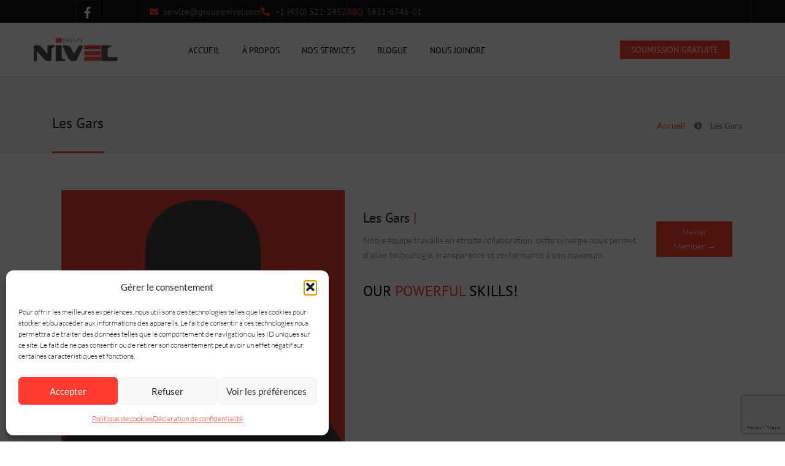

--- FILE ---
content_type: text/html; charset=UTF-8
request_url: https://groupenivel.com/equipe/groupe-nivel/
body_size: 19660
content:
<!DOCTYPE html>
<html lang="fr-FR">
<head>
	<meta charset="UTF-8">
	<meta name="viewport" content="width=device-width, initial-scale=1.0, viewport-fit=cover" />		<meta name='robots' content='index, follow, max-image-preview:large, max-snippet:-1, max-video-preview:-1' />

<!-- Google Tag Manager for WordPress by gtm4wp.com -->
<script data-cfasync="false" data-pagespeed-no-defer>
	var gtm4wp_datalayer_name = "dataLayer";
	var dataLayer = dataLayer || [];
</script>
<!-- End Google Tag Manager for WordPress by gtm4wp.com -->
	<!-- This site is optimized with the Yoast SEO plugin v26.6 - https://yoast.com/wordpress/plugins/seo/ -->
	<title>Les Gars - Groupe Nivel</title>
<link data-rocket-preload as="style" href="https://fonts.googleapis.com/css?family=PT%20Sans%3A400%2C400italic%2C700%2C700italic%7CLato%3A400%2C300%2C400italic%2C300italic%2C700%2C700italic%2C900%7CExo%3A400%2C300%2C600%2C500%2C400italic%2C700italic%2C800%2C900&#038;display=swap" rel="preload">
<link href="https://fonts.googleapis.com/css?family=PT%20Sans%3A400%2C400italic%2C700%2C700italic%7CLato%3A400%2C300%2C400italic%2C300italic%2C700%2C700italic%2C900%7CExo%3A400%2C300%2C600%2C500%2C400italic%2C700italic%2C800%2C900&#038;display=swap" media="print" onload="this.media=&#039;all&#039;" rel="stylesheet">
<noscript data-wpr-hosted-gf-parameters=""><link rel="stylesheet" href="https://fonts.googleapis.com/css?family=PT%20Sans%3A400%2C400italic%2C700%2C700italic%7CLato%3A400%2C300%2C400italic%2C300italic%2C700%2C700italic%2C900%7CExo%3A400%2C300%2C600%2C500%2C400italic%2C700italic%2C800%2C900&#038;display=swap"></noscript>
	<link rel="canonical" href="https://groupenivel.com/equipe/groupe-nivel/" />
	<meta property="og:locale" content="fr_FR" />
	<meta property="og:type" content="article" />
	<meta property="og:title" content="Les Gars - Groupe Nivel" />
	<meta property="og:description" content="Notre équipe travaille en étroite collaboration, cette synergie nous permet d’allier technologie, transparence et performance à son maximum." />
	<meta property="og:url" content="https://groupenivel.com/equipe/groupe-nivel/" />
	<meta property="og:site_name" content="Groupe Nivel" />
	<meta property="article:publisher" content="https://www.facebook.com/GroupeNivel" />
	<meta property="article:modified_time" content="2015-04-26T21:53:45+00:00" />
	<meta property="og:image" content="https://groupenivel.com/wp-content/uploads/2014/07/PhotosEquipe_GroupeNivel.png" />
	<meta property="og:image:width" content="287" />
	<meta property="og:image:height" content="287" />
	<meta property="og:image:type" content="image/png" />
	<meta name="twitter:card" content="summary_large_image" />
	<script type="application/ld+json" class="yoast-schema-graph">{"@context":"https://schema.org","@graph":[{"@type":"WebPage","@id":"https://groupenivel.com/equipe/groupe-nivel/","url":"https://groupenivel.com/equipe/groupe-nivel/","name":"Les Gars - Groupe Nivel","isPartOf":{"@id":"https://groupenivel.com/#website"},"primaryImageOfPage":{"@id":"https://groupenivel.com/equipe/groupe-nivel/#primaryimage"},"image":{"@id":"https://groupenivel.com/equipe/groupe-nivel/#primaryimage"},"thumbnailUrl":"https://groupenivel.com/wp-content/uploads/2014/07/PhotosEquipe_GroupeNivel.png","datePublished":"2015-04-05T04:09:18+00:00","dateModified":"2015-04-26T21:53:45+00:00","breadcrumb":{"@id":"https://groupenivel.com/equipe/groupe-nivel/#breadcrumb"},"inLanguage":"fr-FR","potentialAction":[{"@type":"ReadAction","target":["https://groupenivel.com/equipe/groupe-nivel/"]}]},{"@type":"ImageObject","inLanguage":"fr-FR","@id":"https://groupenivel.com/equipe/groupe-nivel/#primaryimage","url":"https://groupenivel.com/wp-content/uploads/2014/07/PhotosEquipe_GroupeNivel.png","contentUrl":"https://groupenivel.com/wp-content/uploads/2014/07/PhotosEquipe_GroupeNivel.png","width":287,"height":287},{"@type":"BreadcrumbList","@id":"https://groupenivel.com/equipe/groupe-nivel/#breadcrumb","itemListElement":[{"@type":"ListItem","position":1,"name":"Accueil","item":"https://groupenivel.com/"},{"@type":"ListItem","position":2,"name":"Les Gars"}]},{"@type":"WebSite","@id":"https://groupenivel.com/#website","url":"https://groupenivel.com/","name":"Groupe Nivel","description":"Urgence Sinistre Granby","publisher":{"@id":"https://groupenivel.com/#organization"},"potentialAction":[{"@type":"SearchAction","target":{"@type":"EntryPoint","urlTemplate":"https://groupenivel.com/?s={search_term_string}"},"query-input":{"@type":"PropertyValueSpecification","valueRequired":true,"valueName":"search_term_string"}}],"inLanguage":"fr-FR"},{"@type":"Organization","@id":"https://groupenivel.com/#organization","name":"Groupe Nivel - Franchisé GUS Granby","url":"https://groupenivel.com/","logo":{"@type":"ImageObject","inLanguage":"fr-FR","@id":"https://groupenivel.com/#/schema/logo/image/","url":"https://groupenivel.com/wp-content/uploads/2015/06/GooglePlus_GroupeNivel-02.png","contentUrl":"https://groupenivel.com/wp-content/uploads/2015/06/GooglePlus_GroupeNivel-02.png","width":250,"height":250,"caption":"Groupe Nivel - Franchisé GUS Granby"},"image":{"@id":"https://groupenivel.com/#/schema/logo/image/"},"sameAs":["https://www.facebook.com/GroupeNivel","https://ca.linkedin.com/pub/julie-bourassa/74/63/725"]}]}</script>
	<!-- / Yoast SEO plugin. -->


<link rel='dns-prefetch' href='//fonts.googleapis.com' />
<link href='https://fonts.gstatic.com' crossorigin rel='preconnect' />
<link rel="alternate" type="application/rss+xml" title="Groupe Nivel &raquo; Flux" href="https://groupenivel.com/feed/" />
<link rel="alternate" title="oEmbed (JSON)" type="application/json+oembed" href="https://groupenivel.com/wp-json/oembed/1.0/embed?url=https%3A%2F%2Fgroupenivel.com%2Fequipe%2Fgroupe-nivel%2F" />
<link rel="alternate" title="oEmbed (XML)" type="text/xml+oembed" href="https://groupenivel.com/wp-json/oembed/1.0/embed?url=https%3A%2F%2Fgroupenivel.com%2Fequipe%2Fgroupe-nivel%2F&#038;format=xml" />
<style id='wp-img-auto-sizes-contain-inline-css' type='text/css'>
img:is([sizes=auto i],[sizes^="auto," i]){contain-intrinsic-size:3000px 1500px}
/*# sourceURL=wp-img-auto-sizes-contain-inline-css */
</style>
<style id='wp-emoji-styles-inline-css' type='text/css'>

	img.wp-smiley, img.emoji {
		display: inline !important;
		border: none !important;
		box-shadow: none !important;
		height: 1em !important;
		width: 1em !important;
		margin: 0 0.07em !important;
		vertical-align: -0.1em !important;
		background: none !important;
		padding: 0 !important;
	}
/*# sourceURL=wp-emoji-styles-inline-css */
</style>
<link rel='stylesheet' id='wp-block-library-css' href='https://groupenivel.com/wp-includes/css/dist/block-library/style.min.css?ver=6.9' type='text/css' media='all' />
<style id='classic-theme-styles-inline-css' type='text/css'>
/*! This file is auto-generated */
.wp-block-button__link{color:#fff;background-color:#32373c;border-radius:9999px;box-shadow:none;text-decoration:none;padding:calc(.667em + 2px) calc(1.333em + 2px);font-size:1.125em}.wp-block-file__button{background:#32373c;color:#fff;text-decoration:none}
/*# sourceURL=/wp-includes/css/classic-themes.min.css */
</style>
<style id='global-styles-inline-css' type='text/css'>
:root{--wp--preset--aspect-ratio--square: 1;--wp--preset--aspect-ratio--4-3: 4/3;--wp--preset--aspect-ratio--3-4: 3/4;--wp--preset--aspect-ratio--3-2: 3/2;--wp--preset--aspect-ratio--2-3: 2/3;--wp--preset--aspect-ratio--16-9: 16/9;--wp--preset--aspect-ratio--9-16: 9/16;--wp--preset--color--black: #000000;--wp--preset--color--cyan-bluish-gray: #abb8c3;--wp--preset--color--white: #ffffff;--wp--preset--color--pale-pink: #f78da7;--wp--preset--color--vivid-red: #cf2e2e;--wp--preset--color--luminous-vivid-orange: #ff6900;--wp--preset--color--luminous-vivid-amber: #fcb900;--wp--preset--color--light-green-cyan: #7bdcb5;--wp--preset--color--vivid-green-cyan: #00d084;--wp--preset--color--pale-cyan-blue: #8ed1fc;--wp--preset--color--vivid-cyan-blue: #0693e3;--wp--preset--color--vivid-purple: #9b51e0;--wp--preset--gradient--vivid-cyan-blue-to-vivid-purple: linear-gradient(135deg,rgb(6,147,227) 0%,rgb(155,81,224) 100%);--wp--preset--gradient--light-green-cyan-to-vivid-green-cyan: linear-gradient(135deg,rgb(122,220,180) 0%,rgb(0,208,130) 100%);--wp--preset--gradient--luminous-vivid-amber-to-luminous-vivid-orange: linear-gradient(135deg,rgb(252,185,0) 0%,rgb(255,105,0) 100%);--wp--preset--gradient--luminous-vivid-orange-to-vivid-red: linear-gradient(135deg,rgb(255,105,0) 0%,rgb(207,46,46) 100%);--wp--preset--gradient--very-light-gray-to-cyan-bluish-gray: linear-gradient(135deg,rgb(238,238,238) 0%,rgb(169,184,195) 100%);--wp--preset--gradient--cool-to-warm-spectrum: linear-gradient(135deg,rgb(74,234,220) 0%,rgb(151,120,209) 20%,rgb(207,42,186) 40%,rgb(238,44,130) 60%,rgb(251,105,98) 80%,rgb(254,248,76) 100%);--wp--preset--gradient--blush-light-purple: linear-gradient(135deg,rgb(255,206,236) 0%,rgb(152,150,240) 100%);--wp--preset--gradient--blush-bordeaux: linear-gradient(135deg,rgb(254,205,165) 0%,rgb(254,45,45) 50%,rgb(107,0,62) 100%);--wp--preset--gradient--luminous-dusk: linear-gradient(135deg,rgb(255,203,112) 0%,rgb(199,81,192) 50%,rgb(65,88,208) 100%);--wp--preset--gradient--pale-ocean: linear-gradient(135deg,rgb(255,245,203) 0%,rgb(182,227,212) 50%,rgb(51,167,181) 100%);--wp--preset--gradient--electric-grass: linear-gradient(135deg,rgb(202,248,128) 0%,rgb(113,206,126) 100%);--wp--preset--gradient--midnight: linear-gradient(135deg,rgb(2,3,129) 0%,rgb(40,116,252) 100%);--wp--preset--font-size--small: 13px;--wp--preset--font-size--medium: 20px;--wp--preset--font-size--large: 36px;--wp--preset--font-size--x-large: 42px;--wp--preset--spacing--20: 0.44rem;--wp--preset--spacing--30: 0.67rem;--wp--preset--spacing--40: 1rem;--wp--preset--spacing--50: 1.5rem;--wp--preset--spacing--60: 2.25rem;--wp--preset--spacing--70: 3.38rem;--wp--preset--spacing--80: 5.06rem;--wp--preset--shadow--natural: 6px 6px 9px rgba(0, 0, 0, 0.2);--wp--preset--shadow--deep: 12px 12px 50px rgba(0, 0, 0, 0.4);--wp--preset--shadow--sharp: 6px 6px 0px rgba(0, 0, 0, 0.2);--wp--preset--shadow--outlined: 6px 6px 0px -3px rgb(255, 255, 255), 6px 6px rgb(0, 0, 0);--wp--preset--shadow--crisp: 6px 6px 0px rgb(0, 0, 0);}:where(.is-layout-flex){gap: 0.5em;}:where(.is-layout-grid){gap: 0.5em;}body .is-layout-flex{display: flex;}.is-layout-flex{flex-wrap: wrap;align-items: center;}.is-layout-flex > :is(*, div){margin: 0;}body .is-layout-grid{display: grid;}.is-layout-grid > :is(*, div){margin: 0;}:where(.wp-block-columns.is-layout-flex){gap: 2em;}:where(.wp-block-columns.is-layout-grid){gap: 2em;}:where(.wp-block-post-template.is-layout-flex){gap: 1.25em;}:where(.wp-block-post-template.is-layout-grid){gap: 1.25em;}.has-black-color{color: var(--wp--preset--color--black) !important;}.has-cyan-bluish-gray-color{color: var(--wp--preset--color--cyan-bluish-gray) !important;}.has-white-color{color: var(--wp--preset--color--white) !important;}.has-pale-pink-color{color: var(--wp--preset--color--pale-pink) !important;}.has-vivid-red-color{color: var(--wp--preset--color--vivid-red) !important;}.has-luminous-vivid-orange-color{color: var(--wp--preset--color--luminous-vivid-orange) !important;}.has-luminous-vivid-amber-color{color: var(--wp--preset--color--luminous-vivid-amber) !important;}.has-light-green-cyan-color{color: var(--wp--preset--color--light-green-cyan) !important;}.has-vivid-green-cyan-color{color: var(--wp--preset--color--vivid-green-cyan) !important;}.has-pale-cyan-blue-color{color: var(--wp--preset--color--pale-cyan-blue) !important;}.has-vivid-cyan-blue-color{color: var(--wp--preset--color--vivid-cyan-blue) !important;}.has-vivid-purple-color{color: var(--wp--preset--color--vivid-purple) !important;}.has-black-background-color{background-color: var(--wp--preset--color--black) !important;}.has-cyan-bluish-gray-background-color{background-color: var(--wp--preset--color--cyan-bluish-gray) !important;}.has-white-background-color{background-color: var(--wp--preset--color--white) !important;}.has-pale-pink-background-color{background-color: var(--wp--preset--color--pale-pink) !important;}.has-vivid-red-background-color{background-color: var(--wp--preset--color--vivid-red) !important;}.has-luminous-vivid-orange-background-color{background-color: var(--wp--preset--color--luminous-vivid-orange) !important;}.has-luminous-vivid-amber-background-color{background-color: var(--wp--preset--color--luminous-vivid-amber) !important;}.has-light-green-cyan-background-color{background-color: var(--wp--preset--color--light-green-cyan) !important;}.has-vivid-green-cyan-background-color{background-color: var(--wp--preset--color--vivid-green-cyan) !important;}.has-pale-cyan-blue-background-color{background-color: var(--wp--preset--color--pale-cyan-blue) !important;}.has-vivid-cyan-blue-background-color{background-color: var(--wp--preset--color--vivid-cyan-blue) !important;}.has-vivid-purple-background-color{background-color: var(--wp--preset--color--vivid-purple) !important;}.has-black-border-color{border-color: var(--wp--preset--color--black) !important;}.has-cyan-bluish-gray-border-color{border-color: var(--wp--preset--color--cyan-bluish-gray) !important;}.has-white-border-color{border-color: var(--wp--preset--color--white) !important;}.has-pale-pink-border-color{border-color: var(--wp--preset--color--pale-pink) !important;}.has-vivid-red-border-color{border-color: var(--wp--preset--color--vivid-red) !important;}.has-luminous-vivid-orange-border-color{border-color: var(--wp--preset--color--luminous-vivid-orange) !important;}.has-luminous-vivid-amber-border-color{border-color: var(--wp--preset--color--luminous-vivid-amber) !important;}.has-light-green-cyan-border-color{border-color: var(--wp--preset--color--light-green-cyan) !important;}.has-vivid-green-cyan-border-color{border-color: var(--wp--preset--color--vivid-green-cyan) !important;}.has-pale-cyan-blue-border-color{border-color: var(--wp--preset--color--pale-cyan-blue) !important;}.has-vivid-cyan-blue-border-color{border-color: var(--wp--preset--color--vivid-cyan-blue) !important;}.has-vivid-purple-border-color{border-color: var(--wp--preset--color--vivid-purple) !important;}.has-vivid-cyan-blue-to-vivid-purple-gradient-background{background: var(--wp--preset--gradient--vivid-cyan-blue-to-vivid-purple) !important;}.has-light-green-cyan-to-vivid-green-cyan-gradient-background{background: var(--wp--preset--gradient--light-green-cyan-to-vivid-green-cyan) !important;}.has-luminous-vivid-amber-to-luminous-vivid-orange-gradient-background{background: var(--wp--preset--gradient--luminous-vivid-amber-to-luminous-vivid-orange) !important;}.has-luminous-vivid-orange-to-vivid-red-gradient-background{background: var(--wp--preset--gradient--luminous-vivid-orange-to-vivid-red) !important;}.has-very-light-gray-to-cyan-bluish-gray-gradient-background{background: var(--wp--preset--gradient--very-light-gray-to-cyan-bluish-gray) !important;}.has-cool-to-warm-spectrum-gradient-background{background: var(--wp--preset--gradient--cool-to-warm-spectrum) !important;}.has-blush-light-purple-gradient-background{background: var(--wp--preset--gradient--blush-light-purple) !important;}.has-blush-bordeaux-gradient-background{background: var(--wp--preset--gradient--blush-bordeaux) !important;}.has-luminous-dusk-gradient-background{background: var(--wp--preset--gradient--luminous-dusk) !important;}.has-pale-ocean-gradient-background{background: var(--wp--preset--gradient--pale-ocean) !important;}.has-electric-grass-gradient-background{background: var(--wp--preset--gradient--electric-grass) !important;}.has-midnight-gradient-background{background: var(--wp--preset--gradient--midnight) !important;}.has-small-font-size{font-size: var(--wp--preset--font-size--small) !important;}.has-medium-font-size{font-size: var(--wp--preset--font-size--medium) !important;}.has-large-font-size{font-size: var(--wp--preset--font-size--large) !important;}.has-x-large-font-size{font-size: var(--wp--preset--font-size--x-large) !important;}
:where(.wp-block-post-template.is-layout-flex){gap: 1.25em;}:where(.wp-block-post-template.is-layout-grid){gap: 1.25em;}
:where(.wp-block-term-template.is-layout-flex){gap: 1.25em;}:where(.wp-block-term-template.is-layout-grid){gap: 1.25em;}
:where(.wp-block-columns.is-layout-flex){gap: 2em;}:where(.wp-block-columns.is-layout-grid){gap: 2em;}
:root :where(.wp-block-pullquote){font-size: 1.5em;line-height: 1.6;}
/*# sourceURL=global-styles-inline-css */
</style>
<link rel='stylesheet' id='cmplz-general-css' href='https://groupenivel.com/wp-content/plugins/complianz-gdpr-premium/assets/css/cookieblocker.min.css?ver=1765934292' type='text/css' media='all' />



<link rel='stylesheet' id='bootstrap-css' href='https://groupenivel.com/wp-content/themes/jollyany/css/bootstrap.css?ver=1.0.4' type='text/css' media='all' />
<link rel='stylesheet' id='theme_flexslider-css' href='https://groupenivel.com/wp-content/themes/jollyany/css/flexslider.css?ver=1.0.4' type='text/css' media='all' />
<link rel='stylesheet' id='main_style-css' href='https://groupenivel.com/wp-content/themes/jollyany-child/style.css?ver=1.0.4' type='text/css' media='all' />
<link rel='stylesheet' id='animate-css' href='https://groupenivel.com/wp-content/themes/jollyany/css/animate.min.css?ver=1.0.4' type='text/css' media='all' />
<link rel='stylesheet' id='prettyPhoto-css' href='https://groupenivel.com/wp-content/themes/jollyany/css/prettyPhoto.css?ver=1.0.4' type='text/css' media='all' />
<link rel='stylesheet' id='owl_carousel-css' href='https://groupenivel.com/wp-content/themes/jollyany/css/owl-carousel.css?ver=1.0.4' type='text/css' media='all' />
<link rel='stylesheet' id='royalslider-css' href='https://groupenivel.com/wp-content/themes/jollyany/royalslider/royalslider.css?ver=1.0.4' type='text/css' media='all' />
<link rel='stylesheet' id='jquery-rating-css' href='https://groupenivel.com/wp-content/themes/jollyany/css/jquery.rating.css?ver=1.0.4' type='text/css' media='all' />
<link rel='stylesheet' id='rs-default-inverted-css' href='https://groupenivel.com/wp-content/themes/jollyany/royalslider/skins/default-inverted/rs-default-inverted.css?ver=1.0.4' type='text/css' media='all' />
<link rel='stylesheet' id='rs-universal-css' href='https://groupenivel.com/wp-content/themes/jollyany/royalslider/skins/universal/rs-universal.css?ver=1.0.4' type='text/css' media='all' />
<link rel='stylesheet' id='elementor-frontend-css' href='https://groupenivel.com/wp-content/plugins/elementor/assets/css/frontend.min.css?ver=3.33.4' type='text/css' media='all' />
<link rel='stylesheet' id='widget-icon-list-css' href='https://groupenivel.com/wp-content/plugins/elementor/assets/css/widget-icon-list.min.css?ver=3.33.4' type='text/css' media='all' />
<link rel='stylesheet' id='widget-image-css' href='https://groupenivel.com/wp-content/plugins/elementor/assets/css/widget-image.min.css?ver=3.33.4' type='text/css' media='all' />
<link rel='stylesheet' id='elementor-post-2423-css' href='https://groupenivel.com/wp-content/uploads/elementor/css/post-2423.css?ver=1765977785' type='text/css' media='all' />
<link rel='stylesheet' id='elementor-post-2428-css' href='https://groupenivel.com/wp-content/uploads/elementor/css/post-2428.css?ver=1765977785' type='text/css' media='all' />
<link rel='stylesheet' id='elementor-post-2518-css' href='https://groupenivel.com/wp-content/uploads/elementor/css/post-2518.css?ver=1765977785' type='text/css' media='all' />
<link rel='stylesheet' id='js_composer_custom_css-css' href='//groupenivel.com/wp-content/uploads/js_composer/custom.css?ver=8.7.2' type='text/css' media='all' />
<link rel='stylesheet' id='ekit-widget-styles-css' href='https://groupenivel.com/wp-content/plugins/elementskit-lite/widgets/init/assets/css/widget-styles.css?ver=3.7.7' type='text/css' media='all' />
<link rel='stylesheet' id='ekit-responsive-css' href='https://groupenivel.com/wp-content/plugins/elementskit-lite/widgets/init/assets/css/responsive.css?ver=3.7.7' type='text/css' media='all' />
<link rel='stylesheet' id='elementor-gf-local-roboto-css' href='https://groupenivel.com/wp-content/uploads/elementor/google-fonts/css/roboto.css?ver=1749577143' type='text/css' media='all' />
<link rel='stylesheet' id='elementor-gf-local-robotoslab-css' href='https://groupenivel.com/wp-content/uploads/elementor/google-fonts/css/robotoslab.css?ver=1749577147' type='text/css' media='all' />
<link rel='stylesheet' id='elementor-gf-local-ptsans-css' href='https://groupenivel.com/wp-content/uploads/elementor/google-fonts/css/ptsans.css?ver=1749577148' type='text/css' media='all' />
<link rel='stylesheet' id='elementor-gf-local-lato-css' href='https://groupenivel.com/wp-content/uploads/elementor/google-fonts/css/lato.css?ver=1749577148' type='text/css' media='all' />
<script type="text/javascript" src="https://groupenivel.com/wp-includes/js/jquery/jquery.min.js?ver=3.7.1" id="jquery-core-js"></script>
<script type="text/javascript" src="https://groupenivel.com/wp-includes/js/jquery/jquery-migrate.min.js?ver=3.4.1" id="jquery-migrate-js"></script>
<script></script><link rel="https://api.w.org/" href="https://groupenivel.com/wp-json/" /><link rel="EditURI" type="application/rsd+xml" title="RSD" href="https://groupenivel.com/xmlrpc.php?rsd" />
<meta name="generator" content="WordPress 6.9" />
<link rel='shortlink' href='https://groupenivel.com/?p=1878' />
			<style>.cmplz-hidden {
					display: none !important;
				}</style>
<!-- Google Tag Manager for WordPress by gtm4wp.com -->
<!-- GTM Container placement set to off -->
<script data-cfasync="false" data-pagespeed-no-defer type="text/javascript">
	var dataLayer_content = {"pagePostType":"sh_team","pagePostType2":"single-sh_team","pagePostAuthor":"Groupe Nivel"};
	dataLayer.push( dataLayer_content );
</script>
<script data-cfasync="false" data-pagespeed-no-defer type="text/javascript">
	console.warn && console.warn("[GTM4WP] Google Tag Manager container code placement set to OFF !!!");
	console.warn && console.warn("[GTM4WP] Data layer codes are active but GTM container must be loaded using custom coding !!!");
</script>
<!-- End Google Tag Manager for WordPress by gtm4wp.com --><script type="text/javascript"> if( ajaxurl === undefined ) var ajaxurl = "https://groupenivel.com/wp-admin/admin-ajax.php";</script>		<style type="text/css">
					</style>
        
        <link rel="stylesheet" type="text/css" href="https://groupenivel.com/wp-content/themes/jollyany/css/styles/red.css" />		
		        <meta name="generator" content="Elementor 3.33.4; features: e_font_icon_svg, additional_custom_breakpoints; settings: css_print_method-external, google_font-enabled, font_display-swap">
			<style>
				.e-con.e-parent:nth-of-type(n+4):not(.e-lazyloaded):not(.e-no-lazyload),
				.e-con.e-parent:nth-of-type(n+4):not(.e-lazyloaded):not(.e-no-lazyload) * {
					background-image: none !important;
				}
				@media screen and (max-height: 1024px) {
					.e-con.e-parent:nth-of-type(n+3):not(.e-lazyloaded):not(.e-no-lazyload),
					.e-con.e-parent:nth-of-type(n+3):not(.e-lazyloaded):not(.e-no-lazyload) * {
						background-image: none !important;
					}
				}
				@media screen and (max-height: 640px) {
					.e-con.e-parent:nth-of-type(n+2):not(.e-lazyloaded):not(.e-no-lazyload),
					.e-con.e-parent:nth-of-type(n+2):not(.e-lazyloaded):not(.e-no-lazyload) * {
						background-image: none !important;
					}
				}
			</style>
			<meta name="generator" content="Powered by WPBakery Page Builder - drag and drop page builder for WordPress."/>
<meta name="generator" content="Powered by Slider Revolution 6.7.40 - responsive, Mobile-Friendly Slider Plugin for WordPress with comfortable drag and drop interface." />
<link rel="icon" href="https://groupenivel.com/wp-content/uploads/2024/04/nivel.svg" sizes="32x32" />
<link rel="icon" href="https://groupenivel.com/wp-content/uploads/2024/04/nivel.svg" sizes="192x192" />
<link rel="apple-touch-icon" href="https://groupenivel.com/wp-content/uploads/2024/04/nivel.svg" />
<meta name="msapplication-TileImage" content="https://groupenivel.com/wp-content/uploads/2024/04/nivel.svg" />
<script>function setREVStartSize(e){
			//window.requestAnimationFrame(function() {
				window.RSIW = window.RSIW===undefined ? window.innerWidth : window.RSIW;
				window.RSIH = window.RSIH===undefined ? window.innerHeight : window.RSIH;
				try {
					var pw = document.getElementById(e.c).parentNode.offsetWidth,
						newh;
					pw = pw===0 || isNaN(pw) || (e.l=="fullwidth" || e.layout=="fullwidth") ? window.RSIW : pw;
					e.tabw = e.tabw===undefined ? 0 : parseInt(e.tabw);
					e.thumbw = e.thumbw===undefined ? 0 : parseInt(e.thumbw);
					e.tabh = e.tabh===undefined ? 0 : parseInt(e.tabh);
					e.thumbh = e.thumbh===undefined ? 0 : parseInt(e.thumbh);
					e.tabhide = e.tabhide===undefined ? 0 : parseInt(e.tabhide);
					e.thumbhide = e.thumbhide===undefined ? 0 : parseInt(e.thumbhide);
					e.mh = e.mh===undefined || e.mh=="" || e.mh==="auto" ? 0 : parseInt(e.mh,0);
					if(e.layout==="fullscreen" || e.l==="fullscreen")
						newh = Math.max(e.mh,window.RSIH);
					else{
						e.gw = Array.isArray(e.gw) ? e.gw : [e.gw];
						for (var i in e.rl) if (e.gw[i]===undefined || e.gw[i]===0) e.gw[i] = e.gw[i-1];
						e.gh = e.el===undefined || e.el==="" || (Array.isArray(e.el) && e.el.length==0)? e.gh : e.el;
						e.gh = Array.isArray(e.gh) ? e.gh : [e.gh];
						for (var i in e.rl) if (e.gh[i]===undefined || e.gh[i]===0) e.gh[i] = e.gh[i-1];
											
						var nl = new Array(e.rl.length),
							ix = 0,
							sl;
						e.tabw = e.tabhide>=pw ? 0 : e.tabw;
						e.thumbw = e.thumbhide>=pw ? 0 : e.thumbw;
						e.tabh = e.tabhide>=pw ? 0 : e.tabh;
						e.thumbh = e.thumbhide>=pw ? 0 : e.thumbh;
						for (var i in e.rl) nl[i] = e.rl[i]<window.RSIW ? 0 : e.rl[i];
						sl = nl[0];
						for (var i in nl) if (sl>nl[i] && nl[i]>0) { sl = nl[i]; ix=i;}
						var m = pw>(e.gw[ix]+e.tabw+e.thumbw) ? 1 : (pw-(e.tabw+e.thumbw)) / (e.gw[ix]);
						newh =  (e.gh[ix] * m) + (e.tabh + e.thumbh);
					}
					var el = document.getElementById(e.c);
					if (el!==null && el) el.style.height = newh+"px";
					el = document.getElementById(e.c+"_wrapper");
					if (el!==null && el) {
						el.style.height = newh+"px";
						el.style.display = "block";
					}
				} catch(e){
					console.log("Failure at Presize of Slider:" + e)
				}
			//});
		  };</script>
		<style type="text/css" id="wp-custom-css">
			#menu-item-2348.active a{
	background: #ff3b30!important;
}
/*Form Stylings*/
.wpcf7-form{
	max-width: 1170px;
	margin: 0 auto;
	padding: 70px 20px;
}
.row {
    margin-left: 0px;
    margin-right: 0px;
		display: flex;
    justify-content: space-around;
}
.row .left-col,
.row .right-col{
	width: 50%;
}
.row .left-col{
	margin-right: 20px;
}
#fname,
#lname,
#phone-no,
#email2,
#address,
#fname1,
#phone-no1,
#projects,
#comment,
#name,
#email,
#subject,
#comment2{
	width: 100%;
	padding: 10px 0px;
  margin: 5px 0px;
}
#projects{
	padding: 10px 0px;
}
label {
    display: inline-block;
    margin-bottom: 5px;
    font-weight: 500;
    font-size: 16px;
}
.wpcf7-spinner{
	display: none;
}
.btn-hodler{
	text-align: end!important;
}
.wpcf7-submit{
	background: #ff3b30;
    border: none;
    padding: 8px 20px;
    color: #fff;
    border-radius: 4px;
    font-size: 16px;
    font-family: 'PT Sans', sans-serif;
}
.wpcf7-submit:hover{
	transition: all 0.4s;
	background-color: #000;
}
#comment{
	min-height: 100px!important;
}
/*Tab Stylings*/
@media (min-width: 768px) and (max-width: 1024px) {
	label {
		margin-bottom: 0px;
    font-size: 14px;
}
	#fname, #lname, #phone-no, #email2, #address, #fname1, #phone-no1, #projects, #comment {
    padding: 6px 0px;
}
}
/*Mobile Stylings*/
@media (min-width: 290px) and (max-width: 767px) {
	.wpcf7-form {
    max-width: 100%;
    margin: 0 auto;
    padding: 25px 20px;
}
	.row {
    display: flex;
		flex-direction: column;
	}
	.row .left-col, .row .right-col {
    width: 100%;
}
	.row .left-col {
    margin-right: 0px;
}
	label {
    margin-bottom: 0px;
    font-size: 14px;
}
	#fname, #lname, #phone-no, #email2, #address, #fname1, #phone-no1, #comment {
    padding: 5px 0px;
    margin: 1px 0px;
}
	#projects{
	padding: 9px 0px;
		margin: 1px 0px;
}
	
element.style {
}
button, html input[type="button"], input[type="reset"], input[type="submit"] {
    -webkit-appearance: button;
    cursor: pointer;
}
.wpcf7-submit {
    padding: 6px 18px;
    font-size: 14px;
}
	#comment{
	min-height: 50px!important;
}
}
/*Header Top Bar Stylings*/
.facebook-icon{
	max-height: 37px!important;
}
.facebook-icon .elementor-icon{
	border: 1px solid #313131!important;
}
.custom-height{
	min-height: 37px!important;
}
.custom-height ul.elementor-icon-list-items{
	min-height: 37px!important;
}
.elementor-2428 .elementor-element.elementor-element-fbecc6a .elementskit-navbar-nav .elementskit-submenu-panel{
    transition: all 0.4s ease-in-out;
    -webkit-transition: all 0.4s ease-in-out;

}
.elementskit-navbar-nav-default .elementskit-navbar-nav>li{
	padding: 0px 0px 20px 0px;
}
.elementor-2428 .elementor-element.elementor-element-fbecc6a .elementskit-navbar-nav > li > a .elementskit-submenu-indicator{
		display: none;
	}
@media (min-width: 290px) and (max-width: 767px) {
    .elementor-2428 .elementor-element.elementor-element-fbecc6a .elementskit-nav-logo {
        padding: 5px 5px 5px 20px;
    }
	.elementor-2428 .elementor-element.elementor-element-fbecc6a .elementskit-navbar-nav > li > a .elementskit-submenu-indicator{
		display: block!important;
		padding: 4px;
    border-radius: 2px;
	}
}		</style>
		<noscript><style> .wpb_animate_when_almost_visible { opacity: 1; }</style></noscript><meta name="generator" content="WP Rocket 3.20.2" data-wpr-features="wpr_desktop" /></head>
<body data-cmplz=1 class="wp-singular sh_team-template-default single single-sh_team postid-1878 wp-theme-jollyany wp-child-theme-jollyany-child wpb-js-composer js-comp-ver-8.7.2 vc_responsive elementor-default elementor-kit-2423">
		<header data-rocket-location-hash="71d60fc45f474b632cc46183a3a038cb" data-elementor-type="header" data-elementor-id="2428" class="elementor elementor-2428 elementor-location-header" data-elementor-post-type="elementor_library">
			<div class="elementor-element elementor-element-ba4cdd8 e-con-full elementor-hidden-mobile e-flex e-con e-parent" data-id="ba4cdd8" data-element_type="container" data-settings="{&quot;background_background&quot;:&quot;classic&quot;}">
		<div data-rocket-location-hash="1e80d0b8734e1f5d064ddc04de7e7133" class="elementor-element elementor-element-4b958e5 e-flex e-con-boxed e-con e-child" data-id="4b958e5" data-element_type="container">
					<div data-rocket-location-hash="db09287dc3941bcac9abe956715ef14a" class="e-con-inner">
		<div class="elementor-element elementor-element-f4d6bbf e-con-full e-flex e-con e-child" data-id="f4d6bbf" data-element_type="container">
				<div class="elementor-element elementor-element-33dd3b0 elementor-view-stacked elementor-shape-square facebook-icon elementor-widget elementor-widget-icon" data-id="33dd3b0" data-element_type="widget" data-widget_type="icon.default">
				<div class="elementor-widget-container">
							<div class="elementor-icon-wrapper">
			<a class="elementor-icon" href="https://www.facebook.com/GroupeNivel" target="_blank">
			<svg aria-hidden="true" class="e-font-icon-svg e-fab-facebook-f" viewBox="0 0 320 512" xmlns="http://www.w3.org/2000/svg"><path d="M279.14 288l14.22-92.66h-88.91v-60.13c0-25.35 12.42-50.06 52.24-50.06h40.42V6.26S260.43 0 225.36 0c-73.22 0-121.08 44.38-121.08 124.72v70.62H22.89V288h81.39v224h100.17V288z"></path></svg>			</a>
		</div>
						</div>
				</div>
				</div>
		<div class="elementor-element elementor-element-9aefb7d e-con-full e-flex e-con e-child" data-id="9aefb7d" data-element_type="container">
				<div class="elementor-element elementor-element-4c22066 elementor-icon-list--layout-inline custom-height elementor-list-item-link-full_width elementor-widget elementor-widget-icon-list" data-id="4c22066" data-element_type="widget" data-widget_type="icon-list.default">
				<div class="elementor-widget-container">
							<ul class="elementor-icon-list-items elementor-inline-items">
							<li class="elementor-icon-list-item elementor-inline-item">
											<a href="/cdn-cgi/l/email-protection#03263133706671756a60664364716c7673666d6a75666f2d606c6e">

												<span class="elementor-icon-list-icon">
							<svg aria-hidden="true" class="e-font-icon-svg e-fas-envelope" viewBox="0 0 512 512" xmlns="http://www.w3.org/2000/svg"><path d="M502.3 190.8c3.9-3.1 9.7-.2 9.7 4.7V400c0 26.5-21.5 48-48 48H48c-26.5 0-48-21.5-48-48V195.6c0-5 5.7-7.8 9.7-4.7 22.4 17.4 52.1 39.5 154.1 113.6 21.1 15.4 56.7 47.8 92.2 47.6 35.7.3 72-32.8 92.3-47.6 102-74.1 131.6-96.3 154-113.7zM256 320c23.2.4 56.6-29.2 73.4-41.4 132.7-96.3 142.8-104.7 173.4-128.7 5.8-4.5 9.2-11.5 9.2-18.9v-19c0-26.5-21.5-48-48-48H48C21.5 64 0 85.5 0 112v19c0 7.4 3.4 14.3 9.2 18.9 30.6 23.9 40.7 32.4 173.4 128.7 16.8 12.2 50.2 41.8 73.4 41.4z"></path></svg>						</span>
										<span class="elementor-icon-list-text"><span class="__cf_email__" data-cfemail="6b180e191d02080e2b0c19041e1b0e05021d0e0745080406">[email&#160;protected]</span></span>
											</a>
									</li>
								<li class="elementor-icon-list-item elementor-inline-item">
											<a href="tel:14505212452">

												<span class="elementor-icon-list-icon">
							<svg aria-hidden="true" class="e-font-icon-svg e-fas-phone-alt" viewBox="0 0 512 512" xmlns="http://www.w3.org/2000/svg"><path d="M497.39 361.8l-112-48a24 24 0 0 0-28 6.9l-49.6 60.6A370.66 370.66 0 0 1 130.6 204.11l60.6-49.6a23.94 23.94 0 0 0 6.9-28l-48-112A24.16 24.16 0 0 0 122.6.61l-104 24A24 24 0 0 0 0 48c0 256.5 207.9 464 464 464a24 24 0 0 0 23.4-18.6l24-104a24.29 24.29 0 0 0-14.01-27.6z"></path></svg>						</span>
										<span class="elementor-icon-list-text"> +1 (450) 521-2452</span>
											</a>
									</li>
								<li class="elementor-icon-list-item elementor-inline-item">
										<span class="elementor-icon-list-text"><span style="color: #ff3b30;font-family: 'PT Sans', sans-serif;padding-right: 6px">RBQ</span>5831-6746-01</span>
									</li>
						</ul>
						</div>
				</div>
				</div>
					</div>
				</div>
				</div>
		<div class="elementor-element elementor-element-66fad51 e-flex e-con-boxed e-con e-parent" data-id="66fad51" data-element_type="container" data-settings="{&quot;background_background&quot;:&quot;classic&quot;}">
					<div class="e-con-inner">
		<div class="elementor-element elementor-element-9e5537f e-con-full e-flex e-con e-child" data-id="9e5537f" data-element_type="container">
				<div class="elementor-element elementor-element-42354a8 elementor-widget elementor-widget-image" data-id="42354a8" data-element_type="widget" data-widget_type="image.default">
				<div class="elementor-widget-container">
																<a href="https://groupenivel.com">
							<img width="296" height="46" src="https://groupenivel.com/wp-content/uploads/2024/04/nivel.svg" class="attachment-full size-full wp-image-2335" alt="" />								</a>
															</div>
				</div>
				</div>
		<div class="elementor-element elementor-element-63c8cbf e-con-full e-flex e-con e-child" data-id="63c8cbf" data-element_type="container">
				<div class="elementor-element elementor-element-fbecc6a elementor-widget elementor-widget-ekit-nav-menu" data-id="fbecc6a" data-element_type="widget" data-widget_type="ekit-nav-menu.default">
				<div class="elementor-widget-container">
							<nav class="ekit-wid-con ekit_menu_responsive_tablet" 
			data-hamburger-icon="" 
			data-hamburger-icon-type="icon" 
			data-responsive-breakpoint="1024">
			            <button class="elementskit-menu-hamburger elementskit-menu-toggler"  type="button" aria-label="hamburger-icon">
                                    <span class="elementskit-menu-hamburger-icon"></span><span class="elementskit-menu-hamburger-icon"></span><span class="elementskit-menu-hamburger-icon"></span>
                            </button>
            <div id="ekit-megamenu-default-wp-menu" class="elementskit-menu-container elementskit-menu-offcanvas-elements elementskit-navbar-nav-default ekit-nav-menu-one-page-no ekit-nav-dropdown-hover"><ul id="menu-default-wp-menu" class="elementskit-navbar-nav elementskit-menu-po-center submenu-click-on-icon"><li id="menu-item-1829" class="menu-item menu-item-type-post_type menu-item-object-page menu-item-home menu-item-1829 nav-item elementskit-mobile-builder-content" data-vertical-menu=750px><a href="https://groupenivel.com/" class="ekit-menu-nav-link">Accueil</a></li>
<li id="menu-item-1895" class="menu-item menu-item-type-custom menu-item-object-custom menu-item-has-children menu-item-1895 nav-item elementskit-dropdown-has relative_position elementskit-dropdown-menu-default_width elementskit-mobile-builder-content" data-vertical-menu=750px><a href="#" class="ekit-menu-nav-link ekit-menu-dropdown-toggle">À Propos<i aria-hidden="true" class="icon icon-down-arrow1 elementskit-submenu-indicator"></i></a>
<ul class="elementskit-dropdown elementskit-submenu-panel">
	<li id="menu-item-1879" class="menu-item menu-item-type-post_type menu-item-object-page menu-item-1879 nav-item elementskit-mobile-builder-content" data-vertical-menu=750px><a href="https://groupenivel.com/a-propos-groupe-nivel/" class=" dropdown-item">À Propos</a>	<li id="menu-item-1893" class="menu-item menu-item-type-post_type menu-item-object-page menu-item-1893 nav-item elementskit-mobile-builder-content" data-vertical-menu=750px><a href="https://groupenivel.com/carriere/" class=" dropdown-item">Carrière</a></ul>
</li>
<li id="menu-item-1896" class="menu-item menu-item-type-custom menu-item-object-custom menu-item-has-children menu-item-1896 nav-item elementskit-dropdown-has relative_position elementskit-dropdown-menu-default_width elementskit-mobile-builder-content" data-vertical-menu=750px><a href="#" class="ekit-menu-nav-link ekit-menu-dropdown-toggle">Nos Services<i aria-hidden="true" class="icon icon-down-arrow1 elementskit-submenu-indicator"></i></a>
<ul class="elementskit-dropdown elementskit-submenu-panel">
	<li id="menu-item-2021" class="menu-item menu-item-type-post_type menu-item-object-page menu-item-2021 nav-item elementskit-mobile-builder-content" data-vertical-menu=750px><a href="https://groupenivel.com/installation-systeme-de-drainage-francais/" class=" dropdown-item">Drainage</a>	<li id="menu-item-2022" class="menu-item menu-item-type-post_type menu-item-object-page menu-item-2022 nav-item elementskit-mobile-builder-content" data-vertical-menu=750px><a href="https://groupenivel.com/inspection-par-camera/" class=" dropdown-item">Inspection Par Caméra</a>	<li id="menu-item-2023" class="menu-item menu-item-type-post_type menu-item-object-page menu-item-2023 nav-item elementskit-mobile-builder-content" data-vertical-menu=750px><a href="https://groupenivel.com/nettoyage-de-drain/" class=" dropdown-item">Nettoyage de drain</a>	<li id="menu-item-2024" class="menu-item menu-item-type-post_type menu-item-object-page menu-item-2024 nav-item elementskit-mobile-builder-content" data-vertical-menu=750px><a href="https://groupenivel.com/membrane/" class=" dropdown-item">Membrane</a>	<li id="menu-item-2025" class="menu-item menu-item-type-post_type menu-item-object-page menu-item-2025 nav-item elementskit-mobile-builder-content" data-vertical-menu=750px><a href="https://groupenivel.com/reparation-fissure/" class=" dropdown-item">Réparation Fissure</a>	<li id="menu-item-2026" class="menu-item menu-item-type-post_type menu-item-object-page menu-item-2026 nav-item elementskit-mobile-builder-content" data-vertical-menu=750px><a href="https://groupenivel.com/raccordement-egout/" class=" dropdown-item">Raccordement d&rsquo;égout</a>	<li id="menu-item-2027" class="menu-item menu-item-type-post_type menu-item-object-page menu-item-2027 nav-item elementskit-mobile-builder-content" data-vertical-menu=750px><a href="https://groupenivel.com/mini-excavation-terrassement/" class=" dropdown-item">Mini-Excavation &#038; Terrassement</a>	<li id="menu-item-2347" class="menu-item menu-item-type-post_type menu-item-object-page menu-item-2347 nav-item elementskit-mobile-builder-content" data-vertical-menu=750px><a href="https://groupenivel.com/deneigement/" class=" dropdown-item">Déneigement</a></ul>
</li>
<li id="menu-item-1880" class="menu-item menu-item-type-post_type menu-item-object-page current_page_parent menu-item-1880 nav-item elementskit-mobile-builder-content" data-vertical-menu=750px><a href="https://groupenivel.com/blog/" class="ekit-menu-nav-link">Blogue</a></li>
<li id="menu-item-1912" class="menu-item menu-item-type-post_type menu-item-object-page menu-item-1912 nav-item elementskit-mobile-builder-content" data-vertical-menu=750px><a href="https://groupenivel.com/nous-joindre-groupe-nivel/" class="ekit-menu-nav-link">Nous Joindre</a></li>
</ul><div class="elementskit-nav-identity-panel"><a class="elementskit-nav-logo" href="https://groupenivel.com" target="" rel=""><img src="https://groupenivel.com/wp-content/uploads/2024/04/nivel.svg" title="nivel" alt="nivel" decoding="async" /></a><button class="elementskit-menu-close elementskit-menu-toggler" type="button">X</button></div></div>			
			<div class="elementskit-menu-overlay elementskit-menu-offcanvas-elements elementskit-menu-toggler ekit-nav-menu--overlay"></div>        </nav>
						</div>
				</div>
				</div>
		<div class="elementor-element elementor-element-d4a3540 e-con-full e-flex e-con e-child" data-id="d4a3540" data-element_type="container">
				<div class="elementor-element elementor-element-a25974a elementor-button-info elementor-widget elementor-widget-button" data-id="a25974a" data-element_type="widget" data-widget_type="button.default">
				<div class="elementor-widget-container">
									<div class="elementor-button-wrapper">
					<a class="elementor-button elementor-button-link elementor-size-sm" href="https://www.groupenivel.com/soumission-gratuite-groupe-nivel/">
						<span class="elementor-button-content-wrapper">
									<span class="elementor-button-text">SOUMISSION GRATUITE</span>
					</span>
					</a>
				</div>
								</div>
				</div>
				</div>
					</div>
				</div>
				</header>
		
<section data-rocket-location-hash="aaa59e73268bed1164bcca2cee6dfc8f" class="post-wrapper-top jt-shadow clearfix">
	<div data-rocket-location-hash="ca23f7c07336b7cf8c7766d2ffffc9d9" class="container">
		<div data-rocket-location-hash="38c9bf1df4933d0efd49bf601a812ad5" class="col-lg-12">
			
			<h2>Les Gars</h2>
			
			<ul class="breadcrumb pull-right"><li><a href="https://groupenivel.com">Accueil</a></li><li>Les Gars</li></ul>		</div>
	</div>
</section>

<section data-rocket-location-hash="2ab3f216c232955d4d3b478a97603368" class="white-wrapper">
	
	<div data-rocket-location-hash="f117ee89930d3a249ddbfc02370ddefa" class="container">
		
			
			
		<div data-rocket-location-hash="9dd57fdb2a148f15a33f90bfccc393ee" class=" col-lg-12 col-md-12 col-sm-12 col-xs-12" id="content">		
			<div class="row">
            	
								
				
				<div class="col-lg-6 col-md-6 col-sm-6 col-xs-12 first">
					<div class="team_member">
                    	<div class="entry">
                    		<img width="287" height="287" src="https://groupenivel.com/wp-content/uploads/2014/07/PhotosEquipe_GroupeNivel.png" class="img-responsive wp-post-image" alt="" decoding="async" srcset="https://groupenivel.com/wp-content/uploads/2014/07/PhotosEquipe_GroupeNivel.png 287w, https://groupenivel.com/wp-content/uploads/2014/07/PhotosEquipe_GroupeNivel-150x150.png 150w, https://groupenivel.com/wp-content/uploads/2014/07/PhotosEquipe_GroupeNivel-180x180.png 180w" sizes="(max-width: 287px) 100vw, 287px" />
                            <div class="magnifier">
                                <div class="buttons">
                                    
																		
																																					
                                </div>
                            </div><!-- end magnifier -->
                        </div><!-- end entry -->
					</div><!-- end team_member -->
                </div><!-- end col-lg-3 -->
				
            	<div class="col-lg-6 col-md-6 col-sm-6 col-xs-12">
					<div class="team_member">
                        <h1>Les Gars <span> | </span> <small></small></h1>
                        <p>Notre équipe travaille en étroite collaboration, cette synergie nous permet d’allier technologie, transparence et performance à son maximum.</p>
                        
                    <div class="widget">
                        
												
							<h3>OUR <span>POWERFUL</span> SKILLS!</h3>
							
							<div id="skills" class="skills_bar">
								
																
							</div><!-- end skills_bar -->
						
												
                    </div><!-- end widget -->
					</div><!-- end team_member -->
                </div><!-- end col-lg-6 --> 
                
                    <div class="clearfix"></div>
                    <div class="next_prev text-center">
                    <ul class="pager">
                        <li class="previous">
													</li>
						<li class="next">
							<a href="https://groupenivel.com/equipe/felix-guillemette/" rel="next">Newer Member &rarr;</a>						</li>
                    </ul>
                    </div><!-- next_prev -->
					 
				            </div>
		</div>
	
			
	</div><!-- end container -->
</section>


		<footer data-elementor-type="footer" data-elementor-id="2518" class="elementor elementor-2518 elementor-location-footer" data-elementor-post-type="elementor_library">
			<div class="elementor-element elementor-element-58f1f9a e-con-full e-flex e-con e-parent" data-id="58f1f9a" data-element_type="container" data-settings="{&quot;background_background&quot;:&quot;classic&quot;}">
				<div class="elementor-element elementor-element-5e93a48 elementor-icon-list--layout-inline custom-height elementor-align-center elementor-hidden-mobile elementor-list-item-link-full_width elementor-widget elementor-widget-icon-list" data-id="5e93a48" data-element_type="widget" data-widget_type="icon-list.default">
				<div class="elementor-widget-container">
							<ul class="elementor-icon-list-items elementor-inline-items">
							<li class="elementor-icon-list-item elementor-inline-item">
											<a href="https://www.groupenivel.com/conditions-generales/">

											<span class="elementor-icon-list-text">Conditions générales</span>
											</a>
									</li>
								<li class="elementor-icon-list-item elementor-inline-item">
											<a href="https://www.groupenivel.com/declaration-de-confidentialite-ca/">

											<span class="elementor-icon-list-text"> Déclaration de confidentialité</span>
											</a>
									</li>
								<li class="elementor-icon-list-item elementor-inline-item">
											<a href="https://www.groupenivel.com/politique-de-cookies-ca/">

											<span class="elementor-icon-list-text">Politique de cookies</span>
											</a>
									</li>
						</ul>
						</div>
				</div>
				<div class="elementor-element elementor-element-e4bd2f1 custom-height elementor-align-center elementor-hidden-desktop elementor-hidden-tablet elementor-icon-list--layout-traditional elementor-list-item-link-full_width elementor-widget elementor-widget-icon-list" data-id="e4bd2f1" data-element_type="widget" data-widget_type="icon-list.default">
				<div class="elementor-widget-container">
							<ul class="elementor-icon-list-items">
							<li class="elementor-icon-list-item">
											<a href="https://www.groupenivel.com/conditions-generales/">

											<span class="elementor-icon-list-text">Conditions générales</span>
											</a>
									</li>
								<li class="elementor-icon-list-item">
											<a href="https://www.groupenivel.com/declaration-de-confidentialite-ca/">

											<span class="elementor-icon-list-text"> Déclaration de confidentialité</span>
											</a>
									</li>
								<li class="elementor-icon-list-item">
											<a href="https://www.groupenivel.com/politique-de-cookies-ca/">

											<span class="elementor-icon-list-text">Politique de cookies</span>
											</a>
									</li>
						</ul>
						</div>
				</div>
				<div class="elementor-element elementor-element-7c73fab elementor-widget elementor-widget-text-editor" data-id="7c73fab" data-element_type="widget" data-widget_type="text-editor.default">
				<div class="elementor-widget-container">
									© 2015 &#8211; Groupe Nivel (RBQ 5639-6880-01) &#8211; Création TGraphisme Inc.								</div>
				</div>
				</div>
				</footer>
		

		<script data-cfasync="false" src="/cdn-cgi/scripts/5c5dd728/cloudflare-static/email-decode.min.js"></script><script>
			window.RS_MODULES = window.RS_MODULES || {};
			window.RS_MODULES.modules = window.RS_MODULES.modules || {};
			window.RS_MODULES.waiting = window.RS_MODULES.waiting || [];
			window.RS_MODULES.defered = true;
			window.RS_MODULES.moduleWaiting = window.RS_MODULES.moduleWaiting || {};
			window.RS_MODULES.type = 'compiled';
		</script>
		<script type="speculationrules">
{"prefetch":[{"source":"document","where":{"and":[{"href_matches":"/*"},{"not":{"href_matches":["/wp-*.php","/wp-admin/*","/wp-content/uploads/*","/wp-content/*","/wp-content/plugins/*","/wp-content/themes/jollyany-child/*","/wp-content/themes/jollyany/*","/*\\?(.+)"]}},{"not":{"selector_matches":"a[rel~=\"nofollow\"]"}},{"not":{"selector_matches":".no-prefetch, .no-prefetch a"}}]},"eagerness":"conservative"}]}
</script>

<!-- Consent Management powered by Complianz | GDPR/CCPA Cookie Consent https://wordpress.org/plugins/complianz-gdpr -->
<div id="cmplz-cookiebanner-container"><div class="cmplz-cookiebanner cmplz-hidden banner-1 banniere-a optin cmplz-bottom-left cmplz-categories-type-view-preferences" aria-modal="true" data-nosnippet="true" role="dialog" aria-live="polite" aria-labelledby="cmplz-header-1-optin" aria-describedby="cmplz-message-1-optin">
	<div class="cmplz-header">
		<div class="cmplz-logo"></div>
		<div class="cmplz-title" id="cmplz-header-1-optin">Gérer le consentement</div>
		<div class="cmplz-close" tabindex="0" role="button" aria-label="close-dialog">
			<svg aria-hidden="true" focusable="false" data-prefix="fas" data-icon="times" class="svg-inline--fa fa-times fa-w-11" role="img" xmlns="http://www.w3.org/2000/svg" viewBox="0 0 352 512"><path fill="currentColor" d="M242.72 256l100.07-100.07c12.28-12.28 12.28-32.19 0-44.48l-22.24-22.24c-12.28-12.28-32.19-12.28-44.48 0L176 189.28 75.93 89.21c-12.28-12.28-32.19-12.28-44.48 0L9.21 111.45c-12.28 12.28-12.28 32.19 0 44.48L109.28 256 9.21 356.07c-12.28 12.28-12.28 32.19 0 44.48l22.24 22.24c12.28 12.28 32.2 12.28 44.48 0L176 322.72l100.07 100.07c12.28 12.28 32.2 12.28 44.48 0l22.24-22.24c12.28-12.28 12.28-32.19 0-44.48L242.72 256z"></path></svg>
		</div>
	</div>

	<div class="cmplz-divider cmplz-divider-header"></div>
	<div class="cmplz-body">
		<div class="cmplz-message" id="cmplz-message-1-optin">Pour offrir les meilleures expériences, nous utilisons des technologies telles que les cookies pour stocker et/ou accéder aux informations des appareils. Le fait de consentir à ces technologies nous permettra de traiter des données telles que le comportement de navigation ou les ID uniques sur ce site. Le fait de ne pas consentir ou de retirer son consentement peut avoir un effet négatif sur certaines caractéristiques et fonctions.</div>
		<!-- categories start -->
		<div class="cmplz-categories">
			<details class="cmplz-category cmplz-functional" >
				<summary>
						<span class="cmplz-category-header">
							<span class="cmplz-category-title">Fonctionnel</span>
							<span class='cmplz-always-active'>
								<span class="cmplz-banner-checkbox">
									<input type="checkbox"
										   id="cmplz-functional-optin"
										   data-category="cmplz_functional"
										   class="cmplz-consent-checkbox cmplz-functional"
										   size="40"
										   value="1"/>
									<label class="cmplz-label" for="cmplz-functional-optin"><span class="screen-reader-text">Fonctionnel</span></label>
								</span>
								Toujours activé							</span>
							<span class="cmplz-icon cmplz-open">
								<svg xmlns="http://www.w3.org/2000/svg" viewBox="0 0 448 512"  height="18" ><path d="M224 416c-8.188 0-16.38-3.125-22.62-9.375l-192-192c-12.5-12.5-12.5-32.75 0-45.25s32.75-12.5 45.25 0L224 338.8l169.4-169.4c12.5-12.5 32.75-12.5 45.25 0s12.5 32.75 0 45.25l-192 192C240.4 412.9 232.2 416 224 416z"/></svg>
							</span>
						</span>
				</summary>
				<div class="cmplz-description">
					<span class="cmplz-description-functional">Le stockage ou l’accès technique est strictement nécessaire dans la finalité d’intérêt légitime de permettre l’utilisation d’un service spécifique explicitement demandé par l’abonné ou l’utilisateur, ou dans le seul but d’effectuer la transmission d’une communication sur un réseau de communications électroniques.</span>
				</div>
			</details>

			<details class="cmplz-category cmplz-preferences" >
				<summary>
						<span class="cmplz-category-header">
							<span class="cmplz-category-title">Préférences</span>
							<span class="cmplz-banner-checkbox">
								<input type="checkbox"
									   id="cmplz-preferences-optin"
									   data-category="cmplz_preferences"
									   class="cmplz-consent-checkbox cmplz-preferences"
									   size="40"
									   value="1"/>
								<label class="cmplz-label" for="cmplz-preferences-optin"><span class="screen-reader-text">Préférences</span></label>
							</span>
							<span class="cmplz-icon cmplz-open">
								<svg xmlns="http://www.w3.org/2000/svg" viewBox="0 0 448 512"  height="18" ><path d="M224 416c-8.188 0-16.38-3.125-22.62-9.375l-192-192c-12.5-12.5-12.5-32.75 0-45.25s32.75-12.5 45.25 0L224 338.8l169.4-169.4c12.5-12.5 32.75-12.5 45.25 0s12.5 32.75 0 45.25l-192 192C240.4 412.9 232.2 416 224 416z"/></svg>
							</span>
						</span>
				</summary>
				<div class="cmplz-description">
					<span class="cmplz-description-preferences">Le stockage ou l’accès technique est nécessaire dans la finalité d’intérêt légitime de stocker des préférences qui ne sont pas demandées par l’abonné ou l’utilisateur.</span>
				</div>
			</details>

			<details class="cmplz-category cmplz-statistics" >
				<summary>
						<span class="cmplz-category-header">
							<span class="cmplz-category-title">Statistiques</span>
							<span class="cmplz-banner-checkbox">
								<input type="checkbox"
									   id="cmplz-statistics-optin"
									   data-category="cmplz_statistics"
									   class="cmplz-consent-checkbox cmplz-statistics"
									   size="40"
									   value="1"/>
								<label class="cmplz-label" for="cmplz-statistics-optin"><span class="screen-reader-text">Statistiques</span></label>
							</span>
							<span class="cmplz-icon cmplz-open">
								<svg xmlns="http://www.w3.org/2000/svg" viewBox="0 0 448 512"  height="18" ><path d="M224 416c-8.188 0-16.38-3.125-22.62-9.375l-192-192c-12.5-12.5-12.5-32.75 0-45.25s32.75-12.5 45.25 0L224 338.8l169.4-169.4c12.5-12.5 32.75-12.5 45.25 0s12.5 32.75 0 45.25l-192 192C240.4 412.9 232.2 416 224 416z"/></svg>
							</span>
						</span>
				</summary>
				<div class="cmplz-description">
					<span class="cmplz-description-statistics">Le stockage ou l’accès technique qui est utilisé exclusivement à des fins statistiques.</span>
					<span class="cmplz-description-statistics-anonymous">Le stockage ou l’accès technique qui est utilisé exclusivement dans des finalités statistiques anonymes. En l’absence d’une assignation à comparaître, d’une conformité volontaire de la part de votre fournisseur d’accès à internet ou d’enregistrements supplémentaires provenant d’une tierce partie, les informations stockées ou extraites à cette seule fin ne peuvent généralement pas être utilisées pour vous identifier.</span>
				</div>
			</details>
			<details class="cmplz-category cmplz-marketing" >
				<summary>
						<span class="cmplz-category-header">
							<span class="cmplz-category-title">Marketing</span>
							<span class="cmplz-banner-checkbox">
								<input type="checkbox"
									   id="cmplz-marketing-optin"
									   data-category="cmplz_marketing"
									   class="cmplz-consent-checkbox cmplz-marketing"
									   size="40"
									   value="1"/>
								<label class="cmplz-label" for="cmplz-marketing-optin"><span class="screen-reader-text">Marketing</span></label>
							</span>
							<span class="cmplz-icon cmplz-open">
								<svg xmlns="http://www.w3.org/2000/svg" viewBox="0 0 448 512"  height="18" ><path d="M224 416c-8.188 0-16.38-3.125-22.62-9.375l-192-192c-12.5-12.5-12.5-32.75 0-45.25s32.75-12.5 45.25 0L224 338.8l169.4-169.4c12.5-12.5 32.75-12.5 45.25 0s12.5 32.75 0 45.25l-192 192C240.4 412.9 232.2 416 224 416z"/></svg>
							</span>
						</span>
				</summary>
				<div class="cmplz-description">
					<span class="cmplz-description-marketing">Le stockage ou l’accès technique est nécessaire pour créer des profils d’utilisateurs afin d’envoyer des publicités, ou pour suivre l’utilisateur sur un site web ou sur plusieurs sites web ayant des finalités marketing similaires.</span>
				</div>
			</details>
		</div><!-- categories end -->
			</div>

	<div class="cmplz-links cmplz-information">
		<ul>
			<li><a class="cmplz-link cmplz-manage-options cookie-statement" href="#" data-relative_url="#cmplz-manage-consent-container">Gérer les options</a></li>
			<li><a class="cmplz-link cmplz-manage-third-parties cookie-statement" href="#" data-relative_url="#cmplz-cookies-overview">Gérer les services</a></li>
			<li><a class="cmplz-link cmplz-manage-vendors tcf cookie-statement" href="#" data-relative_url="#cmplz-tcf-wrapper">Gérer {vendor_count} fournisseurs</a></li>
			<li><a class="cmplz-link cmplz-external cmplz-read-more-purposes tcf" target="_blank" rel="noopener noreferrer nofollow" href="https://cookiedatabase.org/tcf/purposes/" aria-label="Read more about TCF purposes on Cookie Database">En savoir plus sur ces finalités</a></li>
		</ul>
			</div>

	<div class="cmplz-divider cmplz-footer"></div>

	<div class="cmplz-buttons">
		<button class="cmplz-btn cmplz-accept">Accepter</button>
		<button class="cmplz-btn cmplz-deny">Refuser</button>
		<button class="cmplz-btn cmplz-view-preferences">Voir les préférences</button>
		<button class="cmplz-btn cmplz-save-preferences">Enregistrer les préférences</button>
		<a class="cmplz-btn cmplz-manage-options tcf cookie-statement" href="#" data-relative_url="#cmplz-manage-consent-container">Voir les préférences</a>
			</div>

	
	<div class="cmplz-documents cmplz-links">
		<ul>
			<li><a class="cmplz-link cookie-statement" href="#" data-relative_url="">{title}</a></li>
			<li><a class="cmplz-link privacy-statement" href="#" data-relative_url="">{title}</a></li>
			<li><a class="cmplz-link impressum" href="#" data-relative_url="">{title}</a></li>
		</ul>
			</div>
</div>
</div>
					<div id="cmplz-manage-consent" data-nosnippet="true"><button class="cmplz-btn cmplz-hidden cmplz-manage-consent manage-consent-1">Gérer le consentement</button>

</div>			<script>
				const lazyloadRunObserver = () => {
					const lazyloadBackgrounds = document.querySelectorAll( `.e-con.e-parent:not(.e-lazyloaded)` );
					const lazyloadBackgroundObserver = new IntersectionObserver( ( entries ) => {
						entries.forEach( ( entry ) => {
							if ( entry.isIntersecting ) {
								let lazyloadBackground = entry.target;
								if( lazyloadBackground ) {
									lazyloadBackground.classList.add( 'e-lazyloaded' );
								}
								lazyloadBackgroundObserver.unobserve( entry.target );
							}
						});
					}, { rootMargin: '200px 0px 200px 0px' } );
					lazyloadBackgrounds.forEach( ( lazyloadBackground ) => {
						lazyloadBackgroundObserver.observe( lazyloadBackground );
					} );
				};
				const events = [
					'DOMContentLoaded',
					'elementor/lazyload/observe',
				];
				events.forEach( ( event ) => {
					document.addEventListener( event, lazyloadRunObserver );
				} );
			</script>
			<link rel='stylesheet' id='elementor-icons-ekiticons-css' href='https://groupenivel.com/wp-content/plugins/elementskit-lite/modules/elementskit-icon-pack/assets/css/ekiticons.css?ver=3.7.7' type='text/css' media='all' />
<link rel='stylesheet' id='rs-plugin-settings-css' href='//groupenivel.com/wp-content/plugins/revslider/sr6/assets/css/rs6.css?ver=6.7.40' type='text/css' media='all' />
<style id='rs-plugin-settings-inline-css' type='text/css'>
.tp-caption a{color:#ff7302;text-shadow:none;-webkit-transition:all 0.2s ease-out;-moz-transition:all 0.2s ease-out;-o-transition:all 0.2s ease-out;-ms-transition:all 0.2s ease-out}.tp-caption a:hover{color:#ffa902}
/*# sourceURL=rs-plugin-settings-inline-css */
</style>
<script type="text/javascript" src="//groupenivel.com/wp-content/plugins/revslider/sr6/assets/js/rbtools.min.js?ver=6.7.40" defer async id="tp-tools-js"></script>
<script type="text/javascript" src="//groupenivel.com/wp-content/plugins/revslider/sr6/assets/js/rs6.min.js?ver=6.7.40" defer async id="revmin-js"></script>
<script type="text/javascript" src="https://groupenivel.com/wp-content/plugins/duracelltomi-google-tag-manager/dist/js/gtm4wp-contact-form-7-tracker.js?ver=1.22.3" id="gtm4wp-contact-form-7-tracker-js"></script>
<script type="text/javascript" src="https://groupenivel.com/wp-content/themes/jollyany/js/bootstrap.js?ver=1.0.4" id="bootstrap-js"></script>
<script type="text/javascript" id="mediaelement-core-js-before">
/* <![CDATA[ */
var mejsL10n = {"language":"fr","strings":{"mejs.download-file":"T\u00e9l\u00e9charger le fichier","mejs.install-flash":"Vous utilisez un navigateur qui n\u2019a pas le lecteur Flash activ\u00e9 ou install\u00e9. Veuillez activer votre extension Flash ou t\u00e9l\u00e9charger la derni\u00e8re version \u00e0 partir de cette adresse\u00a0: https://get.adobe.com/flashplayer/","mejs.fullscreen":"Plein \u00e9cran","mejs.play":"Lecture","mejs.pause":"Pause","mejs.time-slider":"Curseur de temps","mejs.time-help-text":"Utilisez les fl\u00e8ches droite/gauche pour avancer d\u2019une seconde, haut/bas pour avancer de dix secondes.","mejs.live-broadcast":"\u00c9mission en direct","mejs.volume-help-text":"Utilisez les fl\u00e8ches haut/bas pour augmenter ou diminuer le volume.","mejs.unmute":"R\u00e9activer le son","mejs.mute":"Muet","mejs.volume-slider":"Curseur de volume","mejs.video-player":"Lecteur vid\u00e9o","mejs.audio-player":"Lecteur audio","mejs.captions-subtitles":"L\u00e9gendes/Sous-titres","mejs.captions-chapters":"Chapitres","mejs.none":"Aucun","mejs.afrikaans":"Afrikaans","mejs.albanian":"Albanais","mejs.arabic":"Arabe","mejs.belarusian":"Bi\u00e9lorusse","mejs.bulgarian":"Bulgare","mejs.catalan":"Catalan","mejs.chinese":"Chinois","mejs.chinese-simplified":"Chinois (simplifi\u00e9)","mejs.chinese-traditional":"Chinois (traditionnel)","mejs.croatian":"Croate","mejs.czech":"Tch\u00e8que","mejs.danish":"Danois","mejs.dutch":"N\u00e9erlandais","mejs.english":"Anglais","mejs.estonian":"Estonien","mejs.filipino":"Filipino","mejs.finnish":"Finnois","mejs.french":"Fran\u00e7ais","mejs.galician":"Galicien","mejs.german":"Allemand","mejs.greek":"Grec","mejs.haitian-creole":"Cr\u00e9ole ha\u00eftien","mejs.hebrew":"H\u00e9breu","mejs.hindi":"Hindi","mejs.hungarian":"Hongrois","mejs.icelandic":"Islandais","mejs.indonesian":"Indon\u00e9sien","mejs.irish":"Irlandais","mejs.italian":"Italien","mejs.japanese":"Japonais","mejs.korean":"Cor\u00e9en","mejs.latvian":"Letton","mejs.lithuanian":"Lituanien","mejs.macedonian":"Mac\u00e9donien","mejs.malay":"Malais","mejs.maltese":"Maltais","mejs.norwegian":"Norv\u00e9gien","mejs.persian":"Perse","mejs.polish":"Polonais","mejs.portuguese":"Portugais","mejs.romanian":"Roumain","mejs.russian":"Russe","mejs.serbian":"Serbe","mejs.slovak":"Slovaque","mejs.slovenian":"Slov\u00e9nien","mejs.spanish":"Espagnol","mejs.swahili":"Swahili","mejs.swedish":"Su\u00e9dois","mejs.tagalog":"Tagalog","mejs.thai":"Thai","mejs.turkish":"Turc","mejs.ukrainian":"Ukrainien","mejs.vietnamese":"Vietnamien","mejs.welsh":"Ga\u00e9lique","mejs.yiddish":"Yiddish"}};
//# sourceURL=mediaelement-core-js-before
/* ]]> */
</script>
<script type="text/javascript" src="https://groupenivel.com/wp-includes/js/mediaelement/mediaelement-and-player.min.js?ver=4.2.17" id="mediaelement-core-js"></script>
<script type="text/javascript" src="https://groupenivel.com/wp-includes/js/mediaelement/mediaelement-migrate.min.js?ver=6.9" id="mediaelement-migrate-js"></script>
<script type="text/javascript" id="mediaelement-js-extra">
/* <![CDATA[ */
var _wpmejsSettings = {"pluginPath":"/wp-includes/js/mediaelement/","classPrefix":"mejs-","stretching":"responsive","audioShortcodeLibrary":"mediaelement","videoShortcodeLibrary":"mediaelement"};
//# sourceURL=mediaelement-js-extra
/* ]]> */
</script>
<script type="text/javascript" src="https://groupenivel.com/wp-content/themes/jollyany/js/jquery.parallax-1.1.3.js?ver=1.0.4" id="jquery.parallax-1.1.3-js"></script>
<script type="text/javascript" src="https://groupenivel.com/wp-content/themes/jollyany/js/jquery.isotope.min.js?ver=1.0.4" id="jquery.isotope.min-js"></script>
<script type="text/javascript" src="https://groupenivel.com/wp-content/themes/jollyany/js/countdown.js?ver=1.0.4" id="jquery-countdown-js"></script>
<script type="text/javascript" src="https://groupenivel.com/wp-content/themes/jollyany/js/wow.min.js?ver=1.0.4" id="query-wow-js"></script>
<script type="text/javascript" src="https://groupenivel.com/wp-content/themes/jollyany/js/menu.js?ver=1.0.4" id="jquery-menu-js"></script>
<script type="text/javascript" src="https://groupenivel.com/wp-content/themes/jollyany/js/add_bookmark.js?ver=1.0.4" id="add_bookmark-js"></script>
<script type="text/javascript" src="https://groupenivel.com/wp-includes/js/imagesloaded.min.js?ver=5.0.0" id="imagesloaded-js"></script>
<script type="text/javascript" src="https://groupenivel.com/wp-content/themes/jollyany/js/jquery.rating.js?ver=1.0.4" id="jquery-rating-js"></script>
<script type="text/javascript" src="https://groupenivel.com/wp-content/themes/jollyany/js/custom.js?ver=1.0.4" id="custom_script-js"></script>
<script type="text/javascript" src="https://groupenivel.com/wp-content/themes/jollyany/js/scripts.js?ver=1.0.4" id="theme_scripts-js"></script>
<script type="text/javascript" src="https://groupenivel.com/wp-content/plugins/elementor/assets/js/webpack.runtime.min.js?ver=3.33.4" id="elementor-webpack-runtime-js"></script>
<script type="text/javascript" src="https://groupenivel.com/wp-content/plugins/elementor/assets/js/frontend-modules.min.js?ver=3.33.4" id="elementor-frontend-modules-js"></script>
<script type="text/javascript" src="https://groupenivel.com/wp-includes/js/jquery/ui/core.min.js?ver=1.13.3" id="jquery-ui-core-js"></script>
<script type="text/javascript" id="elementor-frontend-js-before">
/* <![CDATA[ */
var elementorFrontendConfig = {"environmentMode":{"edit":false,"wpPreview":false,"isScriptDebug":false},"i18n":{"shareOnFacebook":"Partager sur Facebook","shareOnTwitter":"Partager sur Twitter","pinIt":"L\u2019\u00e9pingler","download":"T\u00e9l\u00e9charger","downloadImage":"T\u00e9l\u00e9charger une image","fullscreen":"Plein \u00e9cran","zoom":"Zoom","share":"Partager","playVideo":"Lire la vid\u00e9o","previous":"Pr\u00e9c\u00e9dent","next":"Suivant","close":"Fermer","a11yCarouselPrevSlideMessage":"Diapositive pr\u00e9c\u00e9dente","a11yCarouselNextSlideMessage":"Diapositive suivante","a11yCarouselFirstSlideMessage":"Ceci est la premi\u00e8re diapositive","a11yCarouselLastSlideMessage":"Ceci est la derni\u00e8re diapositive","a11yCarouselPaginationBulletMessage":"Aller \u00e0 la diapositive"},"is_rtl":false,"breakpoints":{"xs":0,"sm":480,"md":768,"lg":1025,"xl":1440,"xxl":1600},"responsive":{"breakpoints":{"mobile":{"label":"Portrait mobile","value":767,"default_value":767,"direction":"max","is_enabled":true},"mobile_extra":{"label":"Mobile Paysage","value":880,"default_value":880,"direction":"max","is_enabled":false},"tablet":{"label":"Tablette en mode portrait","value":1024,"default_value":1024,"direction":"max","is_enabled":true},"tablet_extra":{"label":"Tablette en mode paysage","value":1200,"default_value":1200,"direction":"max","is_enabled":false},"laptop":{"label":"Portable","value":1366,"default_value":1366,"direction":"max","is_enabled":false},"widescreen":{"label":"\u00c9cran large","value":2400,"default_value":2400,"direction":"min","is_enabled":false}},"hasCustomBreakpoints":false},"version":"3.33.4","is_static":false,"experimentalFeatures":{"e_font_icon_svg":true,"additional_custom_breakpoints":true,"container":true,"theme_builder_v2":true,"nested-elements":true,"home_screen":true,"global_classes_should_enforce_capabilities":true,"e_variables":true,"cloud-library":true,"e_opt_in_v4_page":true,"import-export-customization":true,"e_pro_variables":true},"urls":{"assets":"https:\/\/groupenivel.com\/wp-content\/plugins\/elementor\/assets\/","ajaxurl":"https:\/\/groupenivel.com\/wp-admin\/admin-ajax.php","uploadUrl":"https:\/\/groupenivel.com\/wp-content\/uploads"},"nonces":{"floatingButtonsClickTracking":"a9c29794f4"},"swiperClass":"swiper","settings":{"page":[],"editorPreferences":[]},"kit":{"active_breakpoints":["viewport_mobile","viewport_tablet"],"global_image_lightbox":"yes","lightbox_enable_counter":"yes","lightbox_enable_fullscreen":"yes","lightbox_enable_zoom":"yes","lightbox_enable_share":"yes","lightbox_title_src":"title","lightbox_description_src":"description"},"post":{"id":1878,"title":"Les%20Gars%20-%20Groupe%20Nivel","excerpt":"","featuredImage":"https:\/\/groupenivel.com\/wp-content\/uploads\/2014\/07\/PhotosEquipe_GroupeNivel.png"}};
//# sourceURL=elementor-frontend-js-before
/* ]]> */
</script>
<script type="text/javascript" src="https://groupenivel.com/wp-content/plugins/elementor/assets/js/frontend.min.js?ver=3.33.4" id="elementor-frontend-js"></script>
<script type="text/javascript" src="https://groupenivel.com/wp-content/plugins/elementskit-lite/libs/framework/assets/js/frontend-script.js?ver=3.7.7" id="elementskit-framework-js-frontend-js"></script>
<script type="text/javascript" id="elementskit-framework-js-frontend-js-after">
/* <![CDATA[ */
		var elementskit = {
			resturl: 'https://groupenivel.com/wp-json/elementskit/v1/',
		}

		
//# sourceURL=elementskit-framework-js-frontend-js-after
/* ]]> */
</script>
<script type="text/javascript" src="https://groupenivel.com/wp-content/plugins/elementskit-lite/widgets/init/assets/js/widget-scripts.js?ver=3.7.7" id="ekit-widget-scripts-js"></script>
<script type="text/javascript" src="https://www.google.com/recaptcha/api.js?render=6LdZBOMpAAAAAEKHcJEg5sixDJ6VrqwWVMUXa0tj&amp;ver=3.0" id="google-recaptcha-js"></script>
<script type="text/javascript" src="https://groupenivel.com/wp-includes/js/dist/vendor/wp-polyfill.min.js?ver=3.15.0" id="wp-polyfill-js"></script>
<script type="text/javascript" id="wpcf7-recaptcha-js-before">
/* <![CDATA[ */
var wpcf7_recaptcha = {
    "sitekey": "6LdZBOMpAAAAAEKHcJEg5sixDJ6VrqwWVMUXa0tj",
    "actions": {
        "homepage": "homepage",
        "contactform": "contactform"
    }
};
//# sourceURL=wpcf7-recaptcha-js-before
/* ]]> */
</script>
<script type="text/javascript" src="https://groupenivel.com/wp-content/plugins/contact-form-7/modules/recaptcha/index.js?ver=6.1.4" id="wpcf7-recaptcha-js"></script>
<script type="text/javascript" id="cmplz-cookiebanner-js-extra">
/* <![CDATA[ */
var complianz = {"prefix":"cmplz_","user_banner_id":"1","set_cookies":[],"block_ajax_content":"","banner_version":"30","version":"7.5.6.1","store_consent":"","do_not_track_enabled":"","consenttype":"optin","region":"ca","geoip":"1","dismiss_timeout":"","disable_cookiebanner":"","soft_cookiewall":"1","dismiss_on_scroll":"","cookie_expiry":"365","url":"https://groupenivel.com/wp-json/complianz/v1/","locale":"lang=fr&locale=fr_FR","set_cookies_on_root":"","cookie_domain":"","current_policy_id":"39","cookie_path":"/","categories":{"statistics":"statistiques","marketing":"marketing"},"tcf_active":"","placeholdertext":"Cliquez pour accepter les cookies {category} et activer ce contenu","css_file":"https://groupenivel.com/wp-content/uploads/complianz/css/banner-{banner_id}-{type}.css?v=30","page_links":{"ca":{"cookie-statement":{"title":"Politique de cookies","url":"https://groupenivel.com/politique-de-cookies-ca/"},"privacy-statement":{"title":"D\u00e9claration de confidentialit\u00e9","url":"https://groupenivel.com/declaration-de-confidentialite-ca/"},"privacy-statement-children":{"title":"","url":"https://groupenivel.com/equipe/groupe-nivel/"}}},"tm_categories":"1","forceEnableStats":"","preview":"","clean_cookies":"","aria_label":"Cliquez pour accepter les cookies {category} et activer ce contenu"};
//# sourceURL=cmplz-cookiebanner-js-extra
/* ]]> */
</script>
<script defer type="text/javascript" src="https://groupenivel.com/wp-content/plugins/complianz-gdpr-premium/cookiebanner/js/complianz.min.js?ver=1765934292" id="cmplz-cookiebanner-js"></script>
<script type="text/javascript" id="cmplz-cookiebanner-js-after">
/* <![CDATA[ */
    
		if ('undefined' != typeof window.jQuery) {
			jQuery(document).ready(function ($) {
				$(document).on('elementor/popup/show', () => {
					let rev_cats = cmplz_categories.reverse();
					for (let key in rev_cats) {
						if (rev_cats.hasOwnProperty(key)) {
							let category = cmplz_categories[key];
							if (cmplz_has_consent(category)) {
								document.querySelectorAll('[data-category="' + category + '"]').forEach(obj => {
									cmplz_remove_placeholder(obj);
								});
							}
						}
					}

					let services = cmplz_get_services_on_page();
					for (let key in services) {
						if (services.hasOwnProperty(key)) {
							let service = services[key].service;
							let category = services[key].category;
							if (cmplz_has_service_consent(service, category)) {
								document.querySelectorAll('[data-service="' + service + '"]').forEach(obj => {
									cmplz_remove_placeholder(obj);
								});
							}
						}
					}
				});
			});
		}
    
    
//# sourceURL=cmplz-cookiebanner-js-after
/* ]]> */
</script>
<script type="text/javascript" src="https://groupenivel.com/wp-content/plugins/elementor-pro/assets/js/webpack-pro.runtime.min.js?ver=3.33.2" id="elementor-pro-webpack-runtime-js"></script>
<script type="text/javascript" src="https://groupenivel.com/wp-includes/js/dist/hooks.min.js?ver=dd5603f07f9220ed27f1" id="wp-hooks-js"></script>
<script type="text/javascript" src="https://groupenivel.com/wp-includes/js/dist/i18n.min.js?ver=c26c3dc7bed366793375" id="wp-i18n-js"></script>
<script type="text/javascript" id="wp-i18n-js-after">
/* <![CDATA[ */
wp.i18n.setLocaleData( { 'text direction\u0004ltr': [ 'ltr' ] } );
//# sourceURL=wp-i18n-js-after
/* ]]> */
</script>
<script type="text/javascript" id="elementor-pro-frontend-js-before">
/* <![CDATA[ */
var ElementorProFrontendConfig = {"ajaxurl":"https:\/\/groupenivel.com\/wp-admin\/admin-ajax.php","nonce":"fd8d2c6ec6","urls":{"assets":"https:\/\/groupenivel.com\/wp-content\/plugins\/elementor-pro\/assets\/","rest":"https:\/\/groupenivel.com\/wp-json\/"},"settings":{"lazy_load_background_images":true},"popup":{"hasPopUps":false},"shareButtonsNetworks":{"facebook":{"title":"Facebook","has_counter":true},"twitter":{"title":"Twitter"},"linkedin":{"title":"LinkedIn","has_counter":true},"pinterest":{"title":"Pinterest","has_counter":true},"reddit":{"title":"Reddit","has_counter":true},"vk":{"title":"VK","has_counter":true},"odnoklassniki":{"title":"OK","has_counter":true},"tumblr":{"title":"Tumblr"},"digg":{"title":"Digg"},"skype":{"title":"Skype"},"stumbleupon":{"title":"StumbleUpon","has_counter":true},"mix":{"title":"Mix"},"telegram":{"title":"Telegram"},"pocket":{"title":"Pocket","has_counter":true},"xing":{"title":"XING","has_counter":true},"whatsapp":{"title":"WhatsApp"},"email":{"title":"Email"},"print":{"title":"Print"},"x-twitter":{"title":"X"},"threads":{"title":"Threads"}},"facebook_sdk":{"lang":"fr_FR","app_id":""},"lottie":{"defaultAnimationUrl":"https:\/\/groupenivel.com\/wp-content\/plugins\/elementor-pro\/modules\/lottie\/assets\/animations\/default.json"}};
//# sourceURL=elementor-pro-frontend-js-before
/* ]]> */
</script>
<script type="text/javascript" src="https://groupenivel.com/wp-content/plugins/elementor-pro/assets/js/frontend.min.js?ver=3.33.2" id="elementor-pro-frontend-js"></script>
<script type="text/javascript" src="https://groupenivel.com/wp-content/plugins/elementor-pro/assets/js/elements-handlers.min.js?ver=3.33.2" id="pro-elements-handlers-js"></script>
<script type="text/javascript" src="https://groupenivel.com/wp-content/plugins/elementskit-lite/widgets/init/assets/js/animate-circle.min.js?ver=3.7.7" id="animate-circle-js"></script>
<script type="text/javascript" id="elementskit-elementor-js-extra">
/* <![CDATA[ */
var ekit_config = {"ajaxurl":"https://groupenivel.com/wp-admin/admin-ajax.php","nonce":"ea5e25e2bf"};
//# sourceURL=elementskit-elementor-js-extra
/* ]]> */
</script>
<script type="text/javascript" src="https://groupenivel.com/wp-content/plugins/elementskit-lite/widgets/init/assets/js/elementor.js?ver=3.7.7" id="elementskit-elementor-js"></script>
<script></script><!-- Statistics script Complianz GDPR/CCPA -->
						<script data-category="functional">
							(function(w,d,s,l,i){w[l]=w[l]||[];w[l].push({'gtm.start':
		new Date().getTime(),event:'gtm.js'});var f=d.getElementsByTagName(s)[0],
	j=d.createElement(s),dl=l!='dataLayer'?'&l='+l:'';j.async=true;j.src=
	'https://www.googletagmanager.com/gtm.js?id='+i+dl;f.parentNode.insertBefore(j,f);
})(window,document,'script','dataLayer','GTM-WFQGZKX9');

const revokeListeners = [];
window.addRevokeListener = (callback) => {
	revokeListeners.push(callback);
};
document.addEventListener("cmplz_revoke", function (e) {
	cmplz_set_cookie('cmplz_consent_mode', 'revoked', false );
	revokeListeners.forEach((callback) => {
		callback();
	});
});

const consentListeners = [];
/**
 * Called from GTM template to set callback to be executed when user consent is provided.
 * @param callback
 */
window.addConsentUpdateListener = (callback) => {
	consentListeners.push(callback);
};
document.addEventListener("cmplz_fire_categories", function (e) {
	var consentedCategories = e.detail.categories;
	const consent = {
		'security_storage': "granted",
		'functionality_storage': "granted",
		'personalization_storage':  cmplz_in_array( 'preferences', consentedCategories ) ? 'granted' : 'denied',
		'analytics_storage':  cmplz_in_array( 'statistics', consentedCategories ) ? 'granted' : 'denied',
		'ad_storage': cmplz_in_array( 'marketing', consentedCategories ) ? 'granted' : 'denied',
		'ad_user_data': cmplz_in_array( 'marketing', consentedCategories ) ? 'granted' : 'denied',
		'ad_personalization': cmplz_in_array( 'marketing', consentedCategories ) ? 'granted' : 'denied',
	};

	//don't use automatic prefixing, as the TM template needs to be sure it's cmplz_.
	let consented = [];
	for (const [key, value] of Object.entries(consent)) {
		if (value === 'granted') {
			consented.push(key);
		}
	}
	cmplz_set_cookie('cmplz_consent_mode', consented.join(','), false );
	consentListeners.forEach((callback) => {
		callback(consent);
	});
});
						</script>
<script>var rocket_beacon_data = {"ajax_url":"https:\/\/groupenivel.com\/wp-admin\/admin-ajax.php","nonce":"3985b693c7","url":"https:\/\/groupenivel.com\/equipe\/groupe-nivel","is_mobile":false,"width_threshold":1600,"height_threshold":700,"delay":500,"debug":null,"status":{"atf":true,"lrc":true,"preconnect_external_domain":true},"elements":"img, video, picture, p, main, div, li, svg, section, header, span","lrc_threshold":1800,"preconnect_external_domain_elements":["link","script","iframe"],"preconnect_external_domain_exclusions":["static.cloudflareinsights.com","rel=\"profile\"","rel=\"preconnect\"","rel=\"dns-prefetch\"","rel=\"icon\""]}</script><script data-name="wpr-wpr-beacon" src='https://groupenivel.com/wp-content/plugins/wp-rocket/assets/js/wpr-beacon.min.js' async></script><script defer src="https://static.cloudflareinsights.com/beacon.min.js/vcd15cbe7772f49c399c6a5babf22c1241717689176015" integrity="sha512-ZpsOmlRQV6y907TI0dKBHq9Md29nnaEIPlkf84rnaERnq6zvWvPUqr2ft8M1aS28oN72PdrCzSjY4U6VaAw1EQ==" data-cf-beacon='{"version":"2024.11.0","token":"b459d81a4c57426aad40f33565d5c9e6","r":1,"server_timing":{"name":{"cfCacheStatus":true,"cfEdge":true,"cfExtPri":true,"cfL4":true,"cfOrigin":true,"cfSpeedBrain":true},"location_startswith":null}}' crossorigin="anonymous"></script>
</body>
</html>


<!-- This website is like a Rocket, isn't it? Performance optimized by WP Rocket. Learn more: https://wp-rocket.me -->

--- FILE ---
content_type: text/html; charset=utf-8
request_url: https://www.google.com/recaptcha/api2/anchor?ar=1&k=6LdZBOMpAAAAAEKHcJEg5sixDJ6VrqwWVMUXa0tj&co=aHR0cHM6Ly9ncm91cGVuaXZlbC5jb206NDQz&hl=en&v=PoyoqOPhxBO7pBk68S4YbpHZ&size=invisible&anchor-ms=20000&execute-ms=30000&cb=jwfki0pxiaes
body_size: 48708
content:
<!DOCTYPE HTML><html dir="ltr" lang="en"><head><meta http-equiv="Content-Type" content="text/html; charset=UTF-8">
<meta http-equiv="X-UA-Compatible" content="IE=edge">
<title>reCAPTCHA</title>
<style type="text/css">
/* cyrillic-ext */
@font-face {
  font-family: 'Roboto';
  font-style: normal;
  font-weight: 400;
  font-stretch: 100%;
  src: url(//fonts.gstatic.com/s/roboto/v48/KFO7CnqEu92Fr1ME7kSn66aGLdTylUAMa3GUBHMdazTgWw.woff2) format('woff2');
  unicode-range: U+0460-052F, U+1C80-1C8A, U+20B4, U+2DE0-2DFF, U+A640-A69F, U+FE2E-FE2F;
}
/* cyrillic */
@font-face {
  font-family: 'Roboto';
  font-style: normal;
  font-weight: 400;
  font-stretch: 100%;
  src: url(//fonts.gstatic.com/s/roboto/v48/KFO7CnqEu92Fr1ME7kSn66aGLdTylUAMa3iUBHMdazTgWw.woff2) format('woff2');
  unicode-range: U+0301, U+0400-045F, U+0490-0491, U+04B0-04B1, U+2116;
}
/* greek-ext */
@font-face {
  font-family: 'Roboto';
  font-style: normal;
  font-weight: 400;
  font-stretch: 100%;
  src: url(//fonts.gstatic.com/s/roboto/v48/KFO7CnqEu92Fr1ME7kSn66aGLdTylUAMa3CUBHMdazTgWw.woff2) format('woff2');
  unicode-range: U+1F00-1FFF;
}
/* greek */
@font-face {
  font-family: 'Roboto';
  font-style: normal;
  font-weight: 400;
  font-stretch: 100%;
  src: url(//fonts.gstatic.com/s/roboto/v48/KFO7CnqEu92Fr1ME7kSn66aGLdTylUAMa3-UBHMdazTgWw.woff2) format('woff2');
  unicode-range: U+0370-0377, U+037A-037F, U+0384-038A, U+038C, U+038E-03A1, U+03A3-03FF;
}
/* math */
@font-face {
  font-family: 'Roboto';
  font-style: normal;
  font-weight: 400;
  font-stretch: 100%;
  src: url(//fonts.gstatic.com/s/roboto/v48/KFO7CnqEu92Fr1ME7kSn66aGLdTylUAMawCUBHMdazTgWw.woff2) format('woff2');
  unicode-range: U+0302-0303, U+0305, U+0307-0308, U+0310, U+0312, U+0315, U+031A, U+0326-0327, U+032C, U+032F-0330, U+0332-0333, U+0338, U+033A, U+0346, U+034D, U+0391-03A1, U+03A3-03A9, U+03B1-03C9, U+03D1, U+03D5-03D6, U+03F0-03F1, U+03F4-03F5, U+2016-2017, U+2034-2038, U+203C, U+2040, U+2043, U+2047, U+2050, U+2057, U+205F, U+2070-2071, U+2074-208E, U+2090-209C, U+20D0-20DC, U+20E1, U+20E5-20EF, U+2100-2112, U+2114-2115, U+2117-2121, U+2123-214F, U+2190, U+2192, U+2194-21AE, U+21B0-21E5, U+21F1-21F2, U+21F4-2211, U+2213-2214, U+2216-22FF, U+2308-230B, U+2310, U+2319, U+231C-2321, U+2336-237A, U+237C, U+2395, U+239B-23B7, U+23D0, U+23DC-23E1, U+2474-2475, U+25AF, U+25B3, U+25B7, U+25BD, U+25C1, U+25CA, U+25CC, U+25FB, U+266D-266F, U+27C0-27FF, U+2900-2AFF, U+2B0E-2B11, U+2B30-2B4C, U+2BFE, U+3030, U+FF5B, U+FF5D, U+1D400-1D7FF, U+1EE00-1EEFF;
}
/* symbols */
@font-face {
  font-family: 'Roboto';
  font-style: normal;
  font-weight: 400;
  font-stretch: 100%;
  src: url(//fonts.gstatic.com/s/roboto/v48/KFO7CnqEu92Fr1ME7kSn66aGLdTylUAMaxKUBHMdazTgWw.woff2) format('woff2');
  unicode-range: U+0001-000C, U+000E-001F, U+007F-009F, U+20DD-20E0, U+20E2-20E4, U+2150-218F, U+2190, U+2192, U+2194-2199, U+21AF, U+21E6-21F0, U+21F3, U+2218-2219, U+2299, U+22C4-22C6, U+2300-243F, U+2440-244A, U+2460-24FF, U+25A0-27BF, U+2800-28FF, U+2921-2922, U+2981, U+29BF, U+29EB, U+2B00-2BFF, U+4DC0-4DFF, U+FFF9-FFFB, U+10140-1018E, U+10190-1019C, U+101A0, U+101D0-101FD, U+102E0-102FB, U+10E60-10E7E, U+1D2C0-1D2D3, U+1D2E0-1D37F, U+1F000-1F0FF, U+1F100-1F1AD, U+1F1E6-1F1FF, U+1F30D-1F30F, U+1F315, U+1F31C, U+1F31E, U+1F320-1F32C, U+1F336, U+1F378, U+1F37D, U+1F382, U+1F393-1F39F, U+1F3A7-1F3A8, U+1F3AC-1F3AF, U+1F3C2, U+1F3C4-1F3C6, U+1F3CA-1F3CE, U+1F3D4-1F3E0, U+1F3ED, U+1F3F1-1F3F3, U+1F3F5-1F3F7, U+1F408, U+1F415, U+1F41F, U+1F426, U+1F43F, U+1F441-1F442, U+1F444, U+1F446-1F449, U+1F44C-1F44E, U+1F453, U+1F46A, U+1F47D, U+1F4A3, U+1F4B0, U+1F4B3, U+1F4B9, U+1F4BB, U+1F4BF, U+1F4C8-1F4CB, U+1F4D6, U+1F4DA, U+1F4DF, U+1F4E3-1F4E6, U+1F4EA-1F4ED, U+1F4F7, U+1F4F9-1F4FB, U+1F4FD-1F4FE, U+1F503, U+1F507-1F50B, U+1F50D, U+1F512-1F513, U+1F53E-1F54A, U+1F54F-1F5FA, U+1F610, U+1F650-1F67F, U+1F687, U+1F68D, U+1F691, U+1F694, U+1F698, U+1F6AD, U+1F6B2, U+1F6B9-1F6BA, U+1F6BC, U+1F6C6-1F6CF, U+1F6D3-1F6D7, U+1F6E0-1F6EA, U+1F6F0-1F6F3, U+1F6F7-1F6FC, U+1F700-1F7FF, U+1F800-1F80B, U+1F810-1F847, U+1F850-1F859, U+1F860-1F887, U+1F890-1F8AD, U+1F8B0-1F8BB, U+1F8C0-1F8C1, U+1F900-1F90B, U+1F93B, U+1F946, U+1F984, U+1F996, U+1F9E9, U+1FA00-1FA6F, U+1FA70-1FA7C, U+1FA80-1FA89, U+1FA8F-1FAC6, U+1FACE-1FADC, U+1FADF-1FAE9, U+1FAF0-1FAF8, U+1FB00-1FBFF;
}
/* vietnamese */
@font-face {
  font-family: 'Roboto';
  font-style: normal;
  font-weight: 400;
  font-stretch: 100%;
  src: url(//fonts.gstatic.com/s/roboto/v48/KFO7CnqEu92Fr1ME7kSn66aGLdTylUAMa3OUBHMdazTgWw.woff2) format('woff2');
  unicode-range: U+0102-0103, U+0110-0111, U+0128-0129, U+0168-0169, U+01A0-01A1, U+01AF-01B0, U+0300-0301, U+0303-0304, U+0308-0309, U+0323, U+0329, U+1EA0-1EF9, U+20AB;
}
/* latin-ext */
@font-face {
  font-family: 'Roboto';
  font-style: normal;
  font-weight: 400;
  font-stretch: 100%;
  src: url(//fonts.gstatic.com/s/roboto/v48/KFO7CnqEu92Fr1ME7kSn66aGLdTylUAMa3KUBHMdazTgWw.woff2) format('woff2');
  unicode-range: U+0100-02BA, U+02BD-02C5, U+02C7-02CC, U+02CE-02D7, U+02DD-02FF, U+0304, U+0308, U+0329, U+1D00-1DBF, U+1E00-1E9F, U+1EF2-1EFF, U+2020, U+20A0-20AB, U+20AD-20C0, U+2113, U+2C60-2C7F, U+A720-A7FF;
}
/* latin */
@font-face {
  font-family: 'Roboto';
  font-style: normal;
  font-weight: 400;
  font-stretch: 100%;
  src: url(//fonts.gstatic.com/s/roboto/v48/KFO7CnqEu92Fr1ME7kSn66aGLdTylUAMa3yUBHMdazQ.woff2) format('woff2');
  unicode-range: U+0000-00FF, U+0131, U+0152-0153, U+02BB-02BC, U+02C6, U+02DA, U+02DC, U+0304, U+0308, U+0329, U+2000-206F, U+20AC, U+2122, U+2191, U+2193, U+2212, U+2215, U+FEFF, U+FFFD;
}
/* cyrillic-ext */
@font-face {
  font-family: 'Roboto';
  font-style: normal;
  font-weight: 500;
  font-stretch: 100%;
  src: url(//fonts.gstatic.com/s/roboto/v48/KFO7CnqEu92Fr1ME7kSn66aGLdTylUAMa3GUBHMdazTgWw.woff2) format('woff2');
  unicode-range: U+0460-052F, U+1C80-1C8A, U+20B4, U+2DE0-2DFF, U+A640-A69F, U+FE2E-FE2F;
}
/* cyrillic */
@font-face {
  font-family: 'Roboto';
  font-style: normal;
  font-weight: 500;
  font-stretch: 100%;
  src: url(//fonts.gstatic.com/s/roboto/v48/KFO7CnqEu92Fr1ME7kSn66aGLdTylUAMa3iUBHMdazTgWw.woff2) format('woff2');
  unicode-range: U+0301, U+0400-045F, U+0490-0491, U+04B0-04B1, U+2116;
}
/* greek-ext */
@font-face {
  font-family: 'Roboto';
  font-style: normal;
  font-weight: 500;
  font-stretch: 100%;
  src: url(//fonts.gstatic.com/s/roboto/v48/KFO7CnqEu92Fr1ME7kSn66aGLdTylUAMa3CUBHMdazTgWw.woff2) format('woff2');
  unicode-range: U+1F00-1FFF;
}
/* greek */
@font-face {
  font-family: 'Roboto';
  font-style: normal;
  font-weight: 500;
  font-stretch: 100%;
  src: url(//fonts.gstatic.com/s/roboto/v48/KFO7CnqEu92Fr1ME7kSn66aGLdTylUAMa3-UBHMdazTgWw.woff2) format('woff2');
  unicode-range: U+0370-0377, U+037A-037F, U+0384-038A, U+038C, U+038E-03A1, U+03A3-03FF;
}
/* math */
@font-face {
  font-family: 'Roboto';
  font-style: normal;
  font-weight: 500;
  font-stretch: 100%;
  src: url(//fonts.gstatic.com/s/roboto/v48/KFO7CnqEu92Fr1ME7kSn66aGLdTylUAMawCUBHMdazTgWw.woff2) format('woff2');
  unicode-range: U+0302-0303, U+0305, U+0307-0308, U+0310, U+0312, U+0315, U+031A, U+0326-0327, U+032C, U+032F-0330, U+0332-0333, U+0338, U+033A, U+0346, U+034D, U+0391-03A1, U+03A3-03A9, U+03B1-03C9, U+03D1, U+03D5-03D6, U+03F0-03F1, U+03F4-03F5, U+2016-2017, U+2034-2038, U+203C, U+2040, U+2043, U+2047, U+2050, U+2057, U+205F, U+2070-2071, U+2074-208E, U+2090-209C, U+20D0-20DC, U+20E1, U+20E5-20EF, U+2100-2112, U+2114-2115, U+2117-2121, U+2123-214F, U+2190, U+2192, U+2194-21AE, U+21B0-21E5, U+21F1-21F2, U+21F4-2211, U+2213-2214, U+2216-22FF, U+2308-230B, U+2310, U+2319, U+231C-2321, U+2336-237A, U+237C, U+2395, U+239B-23B7, U+23D0, U+23DC-23E1, U+2474-2475, U+25AF, U+25B3, U+25B7, U+25BD, U+25C1, U+25CA, U+25CC, U+25FB, U+266D-266F, U+27C0-27FF, U+2900-2AFF, U+2B0E-2B11, U+2B30-2B4C, U+2BFE, U+3030, U+FF5B, U+FF5D, U+1D400-1D7FF, U+1EE00-1EEFF;
}
/* symbols */
@font-face {
  font-family: 'Roboto';
  font-style: normal;
  font-weight: 500;
  font-stretch: 100%;
  src: url(//fonts.gstatic.com/s/roboto/v48/KFO7CnqEu92Fr1ME7kSn66aGLdTylUAMaxKUBHMdazTgWw.woff2) format('woff2');
  unicode-range: U+0001-000C, U+000E-001F, U+007F-009F, U+20DD-20E0, U+20E2-20E4, U+2150-218F, U+2190, U+2192, U+2194-2199, U+21AF, U+21E6-21F0, U+21F3, U+2218-2219, U+2299, U+22C4-22C6, U+2300-243F, U+2440-244A, U+2460-24FF, U+25A0-27BF, U+2800-28FF, U+2921-2922, U+2981, U+29BF, U+29EB, U+2B00-2BFF, U+4DC0-4DFF, U+FFF9-FFFB, U+10140-1018E, U+10190-1019C, U+101A0, U+101D0-101FD, U+102E0-102FB, U+10E60-10E7E, U+1D2C0-1D2D3, U+1D2E0-1D37F, U+1F000-1F0FF, U+1F100-1F1AD, U+1F1E6-1F1FF, U+1F30D-1F30F, U+1F315, U+1F31C, U+1F31E, U+1F320-1F32C, U+1F336, U+1F378, U+1F37D, U+1F382, U+1F393-1F39F, U+1F3A7-1F3A8, U+1F3AC-1F3AF, U+1F3C2, U+1F3C4-1F3C6, U+1F3CA-1F3CE, U+1F3D4-1F3E0, U+1F3ED, U+1F3F1-1F3F3, U+1F3F5-1F3F7, U+1F408, U+1F415, U+1F41F, U+1F426, U+1F43F, U+1F441-1F442, U+1F444, U+1F446-1F449, U+1F44C-1F44E, U+1F453, U+1F46A, U+1F47D, U+1F4A3, U+1F4B0, U+1F4B3, U+1F4B9, U+1F4BB, U+1F4BF, U+1F4C8-1F4CB, U+1F4D6, U+1F4DA, U+1F4DF, U+1F4E3-1F4E6, U+1F4EA-1F4ED, U+1F4F7, U+1F4F9-1F4FB, U+1F4FD-1F4FE, U+1F503, U+1F507-1F50B, U+1F50D, U+1F512-1F513, U+1F53E-1F54A, U+1F54F-1F5FA, U+1F610, U+1F650-1F67F, U+1F687, U+1F68D, U+1F691, U+1F694, U+1F698, U+1F6AD, U+1F6B2, U+1F6B9-1F6BA, U+1F6BC, U+1F6C6-1F6CF, U+1F6D3-1F6D7, U+1F6E0-1F6EA, U+1F6F0-1F6F3, U+1F6F7-1F6FC, U+1F700-1F7FF, U+1F800-1F80B, U+1F810-1F847, U+1F850-1F859, U+1F860-1F887, U+1F890-1F8AD, U+1F8B0-1F8BB, U+1F8C0-1F8C1, U+1F900-1F90B, U+1F93B, U+1F946, U+1F984, U+1F996, U+1F9E9, U+1FA00-1FA6F, U+1FA70-1FA7C, U+1FA80-1FA89, U+1FA8F-1FAC6, U+1FACE-1FADC, U+1FADF-1FAE9, U+1FAF0-1FAF8, U+1FB00-1FBFF;
}
/* vietnamese */
@font-face {
  font-family: 'Roboto';
  font-style: normal;
  font-weight: 500;
  font-stretch: 100%;
  src: url(//fonts.gstatic.com/s/roboto/v48/KFO7CnqEu92Fr1ME7kSn66aGLdTylUAMa3OUBHMdazTgWw.woff2) format('woff2');
  unicode-range: U+0102-0103, U+0110-0111, U+0128-0129, U+0168-0169, U+01A0-01A1, U+01AF-01B0, U+0300-0301, U+0303-0304, U+0308-0309, U+0323, U+0329, U+1EA0-1EF9, U+20AB;
}
/* latin-ext */
@font-face {
  font-family: 'Roboto';
  font-style: normal;
  font-weight: 500;
  font-stretch: 100%;
  src: url(//fonts.gstatic.com/s/roboto/v48/KFO7CnqEu92Fr1ME7kSn66aGLdTylUAMa3KUBHMdazTgWw.woff2) format('woff2');
  unicode-range: U+0100-02BA, U+02BD-02C5, U+02C7-02CC, U+02CE-02D7, U+02DD-02FF, U+0304, U+0308, U+0329, U+1D00-1DBF, U+1E00-1E9F, U+1EF2-1EFF, U+2020, U+20A0-20AB, U+20AD-20C0, U+2113, U+2C60-2C7F, U+A720-A7FF;
}
/* latin */
@font-face {
  font-family: 'Roboto';
  font-style: normal;
  font-weight: 500;
  font-stretch: 100%;
  src: url(//fonts.gstatic.com/s/roboto/v48/KFO7CnqEu92Fr1ME7kSn66aGLdTylUAMa3yUBHMdazQ.woff2) format('woff2');
  unicode-range: U+0000-00FF, U+0131, U+0152-0153, U+02BB-02BC, U+02C6, U+02DA, U+02DC, U+0304, U+0308, U+0329, U+2000-206F, U+20AC, U+2122, U+2191, U+2193, U+2212, U+2215, U+FEFF, U+FFFD;
}
/* cyrillic-ext */
@font-face {
  font-family: 'Roboto';
  font-style: normal;
  font-weight: 900;
  font-stretch: 100%;
  src: url(//fonts.gstatic.com/s/roboto/v48/KFO7CnqEu92Fr1ME7kSn66aGLdTylUAMa3GUBHMdazTgWw.woff2) format('woff2');
  unicode-range: U+0460-052F, U+1C80-1C8A, U+20B4, U+2DE0-2DFF, U+A640-A69F, U+FE2E-FE2F;
}
/* cyrillic */
@font-face {
  font-family: 'Roboto';
  font-style: normal;
  font-weight: 900;
  font-stretch: 100%;
  src: url(//fonts.gstatic.com/s/roboto/v48/KFO7CnqEu92Fr1ME7kSn66aGLdTylUAMa3iUBHMdazTgWw.woff2) format('woff2');
  unicode-range: U+0301, U+0400-045F, U+0490-0491, U+04B0-04B1, U+2116;
}
/* greek-ext */
@font-face {
  font-family: 'Roboto';
  font-style: normal;
  font-weight: 900;
  font-stretch: 100%;
  src: url(//fonts.gstatic.com/s/roboto/v48/KFO7CnqEu92Fr1ME7kSn66aGLdTylUAMa3CUBHMdazTgWw.woff2) format('woff2');
  unicode-range: U+1F00-1FFF;
}
/* greek */
@font-face {
  font-family: 'Roboto';
  font-style: normal;
  font-weight: 900;
  font-stretch: 100%;
  src: url(//fonts.gstatic.com/s/roboto/v48/KFO7CnqEu92Fr1ME7kSn66aGLdTylUAMa3-UBHMdazTgWw.woff2) format('woff2');
  unicode-range: U+0370-0377, U+037A-037F, U+0384-038A, U+038C, U+038E-03A1, U+03A3-03FF;
}
/* math */
@font-face {
  font-family: 'Roboto';
  font-style: normal;
  font-weight: 900;
  font-stretch: 100%;
  src: url(//fonts.gstatic.com/s/roboto/v48/KFO7CnqEu92Fr1ME7kSn66aGLdTylUAMawCUBHMdazTgWw.woff2) format('woff2');
  unicode-range: U+0302-0303, U+0305, U+0307-0308, U+0310, U+0312, U+0315, U+031A, U+0326-0327, U+032C, U+032F-0330, U+0332-0333, U+0338, U+033A, U+0346, U+034D, U+0391-03A1, U+03A3-03A9, U+03B1-03C9, U+03D1, U+03D5-03D6, U+03F0-03F1, U+03F4-03F5, U+2016-2017, U+2034-2038, U+203C, U+2040, U+2043, U+2047, U+2050, U+2057, U+205F, U+2070-2071, U+2074-208E, U+2090-209C, U+20D0-20DC, U+20E1, U+20E5-20EF, U+2100-2112, U+2114-2115, U+2117-2121, U+2123-214F, U+2190, U+2192, U+2194-21AE, U+21B0-21E5, U+21F1-21F2, U+21F4-2211, U+2213-2214, U+2216-22FF, U+2308-230B, U+2310, U+2319, U+231C-2321, U+2336-237A, U+237C, U+2395, U+239B-23B7, U+23D0, U+23DC-23E1, U+2474-2475, U+25AF, U+25B3, U+25B7, U+25BD, U+25C1, U+25CA, U+25CC, U+25FB, U+266D-266F, U+27C0-27FF, U+2900-2AFF, U+2B0E-2B11, U+2B30-2B4C, U+2BFE, U+3030, U+FF5B, U+FF5D, U+1D400-1D7FF, U+1EE00-1EEFF;
}
/* symbols */
@font-face {
  font-family: 'Roboto';
  font-style: normal;
  font-weight: 900;
  font-stretch: 100%;
  src: url(//fonts.gstatic.com/s/roboto/v48/KFO7CnqEu92Fr1ME7kSn66aGLdTylUAMaxKUBHMdazTgWw.woff2) format('woff2');
  unicode-range: U+0001-000C, U+000E-001F, U+007F-009F, U+20DD-20E0, U+20E2-20E4, U+2150-218F, U+2190, U+2192, U+2194-2199, U+21AF, U+21E6-21F0, U+21F3, U+2218-2219, U+2299, U+22C4-22C6, U+2300-243F, U+2440-244A, U+2460-24FF, U+25A0-27BF, U+2800-28FF, U+2921-2922, U+2981, U+29BF, U+29EB, U+2B00-2BFF, U+4DC0-4DFF, U+FFF9-FFFB, U+10140-1018E, U+10190-1019C, U+101A0, U+101D0-101FD, U+102E0-102FB, U+10E60-10E7E, U+1D2C0-1D2D3, U+1D2E0-1D37F, U+1F000-1F0FF, U+1F100-1F1AD, U+1F1E6-1F1FF, U+1F30D-1F30F, U+1F315, U+1F31C, U+1F31E, U+1F320-1F32C, U+1F336, U+1F378, U+1F37D, U+1F382, U+1F393-1F39F, U+1F3A7-1F3A8, U+1F3AC-1F3AF, U+1F3C2, U+1F3C4-1F3C6, U+1F3CA-1F3CE, U+1F3D4-1F3E0, U+1F3ED, U+1F3F1-1F3F3, U+1F3F5-1F3F7, U+1F408, U+1F415, U+1F41F, U+1F426, U+1F43F, U+1F441-1F442, U+1F444, U+1F446-1F449, U+1F44C-1F44E, U+1F453, U+1F46A, U+1F47D, U+1F4A3, U+1F4B0, U+1F4B3, U+1F4B9, U+1F4BB, U+1F4BF, U+1F4C8-1F4CB, U+1F4D6, U+1F4DA, U+1F4DF, U+1F4E3-1F4E6, U+1F4EA-1F4ED, U+1F4F7, U+1F4F9-1F4FB, U+1F4FD-1F4FE, U+1F503, U+1F507-1F50B, U+1F50D, U+1F512-1F513, U+1F53E-1F54A, U+1F54F-1F5FA, U+1F610, U+1F650-1F67F, U+1F687, U+1F68D, U+1F691, U+1F694, U+1F698, U+1F6AD, U+1F6B2, U+1F6B9-1F6BA, U+1F6BC, U+1F6C6-1F6CF, U+1F6D3-1F6D7, U+1F6E0-1F6EA, U+1F6F0-1F6F3, U+1F6F7-1F6FC, U+1F700-1F7FF, U+1F800-1F80B, U+1F810-1F847, U+1F850-1F859, U+1F860-1F887, U+1F890-1F8AD, U+1F8B0-1F8BB, U+1F8C0-1F8C1, U+1F900-1F90B, U+1F93B, U+1F946, U+1F984, U+1F996, U+1F9E9, U+1FA00-1FA6F, U+1FA70-1FA7C, U+1FA80-1FA89, U+1FA8F-1FAC6, U+1FACE-1FADC, U+1FADF-1FAE9, U+1FAF0-1FAF8, U+1FB00-1FBFF;
}
/* vietnamese */
@font-face {
  font-family: 'Roboto';
  font-style: normal;
  font-weight: 900;
  font-stretch: 100%;
  src: url(//fonts.gstatic.com/s/roboto/v48/KFO7CnqEu92Fr1ME7kSn66aGLdTylUAMa3OUBHMdazTgWw.woff2) format('woff2');
  unicode-range: U+0102-0103, U+0110-0111, U+0128-0129, U+0168-0169, U+01A0-01A1, U+01AF-01B0, U+0300-0301, U+0303-0304, U+0308-0309, U+0323, U+0329, U+1EA0-1EF9, U+20AB;
}
/* latin-ext */
@font-face {
  font-family: 'Roboto';
  font-style: normal;
  font-weight: 900;
  font-stretch: 100%;
  src: url(//fonts.gstatic.com/s/roboto/v48/KFO7CnqEu92Fr1ME7kSn66aGLdTylUAMa3KUBHMdazTgWw.woff2) format('woff2');
  unicode-range: U+0100-02BA, U+02BD-02C5, U+02C7-02CC, U+02CE-02D7, U+02DD-02FF, U+0304, U+0308, U+0329, U+1D00-1DBF, U+1E00-1E9F, U+1EF2-1EFF, U+2020, U+20A0-20AB, U+20AD-20C0, U+2113, U+2C60-2C7F, U+A720-A7FF;
}
/* latin */
@font-face {
  font-family: 'Roboto';
  font-style: normal;
  font-weight: 900;
  font-stretch: 100%;
  src: url(//fonts.gstatic.com/s/roboto/v48/KFO7CnqEu92Fr1ME7kSn66aGLdTylUAMa3yUBHMdazQ.woff2) format('woff2');
  unicode-range: U+0000-00FF, U+0131, U+0152-0153, U+02BB-02BC, U+02C6, U+02DA, U+02DC, U+0304, U+0308, U+0329, U+2000-206F, U+20AC, U+2122, U+2191, U+2193, U+2212, U+2215, U+FEFF, U+FFFD;
}

</style>
<link rel="stylesheet" type="text/css" href="https://www.gstatic.com/recaptcha/releases/PoyoqOPhxBO7pBk68S4YbpHZ/styles__ltr.css">
<script nonce="RqR533aCQnO3gNsUkl_ROA" type="text/javascript">window['__recaptcha_api'] = 'https://www.google.com/recaptcha/api2/';</script>
<script type="text/javascript" src="https://www.gstatic.com/recaptcha/releases/PoyoqOPhxBO7pBk68S4YbpHZ/recaptcha__en.js" nonce="RqR533aCQnO3gNsUkl_ROA">
      
    </script></head>
<body><div id="rc-anchor-alert" class="rc-anchor-alert"></div>
<input type="hidden" id="recaptcha-token" value="[base64]">
<script type="text/javascript" nonce="RqR533aCQnO3gNsUkl_ROA">
      recaptcha.anchor.Main.init("[\x22ainput\x22,[\x22bgdata\x22,\x22\x22,\[base64]/[base64]/[base64]/KE4oMTI0LHYsdi5HKSxMWihsLHYpKTpOKDEyNCx2LGwpLFYpLHYpLFQpKSxGKDE3MSx2KX0scjc9ZnVuY3Rpb24obCl7cmV0dXJuIGx9LEM9ZnVuY3Rpb24obCxWLHYpe04odixsLFYpLFZbYWtdPTI3OTZ9LG49ZnVuY3Rpb24obCxWKXtWLlg9KChWLlg/[base64]/[base64]/[base64]/[base64]/[base64]/[base64]/[base64]/[base64]/[base64]/[base64]/[base64]\\u003d\x22,\[base64]\\u003d\x22,\x22w4zCisOgbMOlHQPDr2Jwwo/CssKbc2RWw7vCsnYHw4DCuEbDp8K0wroJKcKEwqBYT8OdPAnDoxdOwoVAw4YVwrHCgg/DuMKtKHDDvyrDiSXDmDfCjHNKwqI1UkbCv2zCrlQRJsKAw7nDqMKPMDnDukRdw4DDicOpwpNmLXzDicKQWsKAKsOGwrNrEhDCqcKjVB7DusKlNlVfQsO/w6HCmhvCqMKNw43ClAfCngQOw5zDmMKKQsK4w6zCusKuw7vCq1vDgygVIcOSMnfCkG7DtUcZCMKjFC8Nw7hwCjtqJcOFwoXCgsKQYcK6w6/Dl0QUwpMiwrzChjPDmcOawopVwrPDuxzDtQjDiEl4asO+L0/CkBDDnwrCm8Oqw6gVw6LCgcOGChnDsDVPw4ZcW8KWE1bDqxQ2W2TDpMK6Q1x5wp12w5tYwpMRwoVTQMK2BMO5w5ADwoQcG8KxfMOrwqcLw7HDnH5BwoxjwpPDh8K0w7PCug9rw6vCjcO9LcKkw4/[base64]/YsOnTi9kesKcw6olwox+w73Dm3YUwobDkkl/d3coPMKxDg4OCFTDmkxMXzdCJCcbTiXDlQrDsRHCjAnCpMKgOynDmD3Do0pBw5HDkTYMwoc/[base64]/Dlw/DoMOCwojDjMONw6LDriHDox8Aw7TCjwbDh2Mjw7TCnMK6U8KJw5LDmMOow58ewoBIw4/Cm2QKw5dSw697ZcKBwprDq8O8OMKUwrrCkxnCtcKZwovCiMKCZGrCo8OJw70Ew5Z5w6E5w5Y5w5TDsVnCpMKUw5zDj8KEw7rDgcONw5ppwrnDhBnDrG4Wwq/DgTHCjMOoFB9PbgnDoFPChkgSCUxpw5zClsKowqPDqsKJIsO7HDQWw7Jnw5JGw47DrcKIw5V5CcOzXGpiHsOVw5ccw48JYQNbw584XMO+w7Y9wpLCgMKxw6IRwo7DhMO2Z8OhA8KeacKgw7/DrcOQwpITZwgzKlRDQsKbw4/CocKYwrzCkMODw6Nowo87HEAhLhHCvClFw7UaB8KywpHCohPDrcKxcjrCv8KPwp/[base64]/NDHCm3ZwSsOiwpYzw6ZxD8OaWsKLATUDw57CgQh7CxQlfcO9w7o/bsKSw5TCnWkkwqDClcOuw5JUw7pmwqzCisKmwrXDicOdMErDtMKWwpFMwrYCwrN4wqwsPcOJZcO3w4cqw44fMzrCgWXCusKcScO+ZiAGwrZJc8KAXF7CkjENQMOKJ8KpCsKAYMOswp3Ds8OFw63Cl8KSLMOPa8Ovw4HCqVYawonDmhHDi8KfTkfCrFYGKsOYVcOdwq/[base64]/HWTCvcO+Wi8Ow6BNwqs/wo1Xw7I9N3N4w5XDp8Onw5jCvsKRwrFicmVSwoBxbHnChsOUwpfCq8K6woYPw7kGIX1uMAVYSX57w6xgwpnCo8KcwqDCmyTDv8Kew5jDsXpJw5Fqw6RQw53DujXDqcKyw4jChMO/w4rCsQsTXcKEfcK/[base64]/DhysPP8OAFMK5OMO2wqcJw7DDhlnCiwFNwrVKQ0nDhFZWUnzCvcKkw5EjwrQmJ8OJTsO4w6zCgMKdDEDCscOOWMOadhI3PMOiaCRROcO4w4Qew7PDvDjDoRPDhzllEnUuY8OSwovDpcKiP1vDnMK0YsORTMOxw7/DgFIyMjZgw4jCnsOGw5VDw7LDo2vCsgjCmWkSwrLCrWPDsjLCvm0rw6A/I3V+wq7DoTXCrcOew5vCuCnDjsOrD8O1P8KDw44EeVgKw71LwoovFk7DlE7DkEnDjArDrQzCmsKqd8Kawoouw43DiQTDkMOhw65NwoTDiMOqIkRLNsO/OcKrwrMjwoRKw4AcHGPDtjXDsMOhdQTCosOeY2pLw7l0NsK0w64aw4NmfhYZw4XDnSPDhjzDvcOoJcOfAkXDnTZiUcKTw6PDlcOew7LChzJNCQHDv3fClcOmw5PDlnzChhXCtcKqexbDrzHDk3/DsRTDiUTCs8OCwq5Fc8KBXy7ClUt6XzbClcKBwpJZw6k9PsKqw5B/w4HCjsOWw588wr7Ds8KCw6jDq07Dtj0XworDtAfCmAcna1RbcXclwpRiWMOjwoJ3w6BZwoHDoRbCtHZJDHRcw7rCpMOuCzkLwq/[base64]/wpM5FsK1w4/Cs8KFw4YEw5VOw4EWwo5BwqJ4J8OVKsKOE8OYf8K2w7kTT8ODbsKPw77CkijCiMKKKCvCp8O+w5JGwoVjb3l5exLDrGhmwqjCocKRW14kwonCmzTDjSEVacKUXkcpaToQBcKtek9/G8ObL8O+XUzDncOzWH/[base64]/[base64]/CmQfChyXDjA5NScOXccONw6YBJzY+M8K7wq3CrAA2XsKWw5hqH8OpOMOYwpBzwpgZwq4gw6nCuVfCucOfWMKXDsOQJjnDuMKFwqdPDkbChmlCw6NFw5XDsl00w4ATfUNlfWPClHMlDcKSd8Kmw6hLEMO8wqDCvsKewqcIMxXClsKVw5rDiMK/SsKsBUpONW5kwogrw70jw4clwrTChj3CusKXw5UGwrZ7D8O1HQ3DoQlew6nDnsOewp/DkiXClVQ2SMKbRsKgD8OlUcK/DxHCgBVcHDQ3SFfDqRtEwq7CgcOqX8KXwq8MasOqA8KLL8KbdHhtbTpscwHCsH4Bwpx/[base64]/[base64]/CtsOywoTCnRMQw6A/wo3DsD7DuhAqwo3CjsOtBsOhOsKBw7xAP8KuwrU9wpvCscKydBAxQ8OYFsKGw7bDiX4Yw5UWwrTCqHTDgVBpdMKYw785wrFyD0fDisK+UUfDo0dRZ8KbHX3DonrCjHvDgxN9OsKeMMKTw7/CpcKxwofDqsOzY8KZw7/CunvDvV/Dsyp9woZHw49OwrJ3Z8Kow6fDj8ODK8Otwr/DlT7DkcO1eMOJwrjDv8O4w7zCmMKyw5x4wqg5w6dnTADCnCzDuikQVcKAD8K2T8K/[base64]/[base64]/[base64]/DtsKww4bDkjjCo8O4wrxVGV7DvEzDpkghwqofXMKoRcO3wrNKCkwDbsOkwqBYDMKRdVnDrxHDoz0ICSl6SsKrwrhyW8Kdwrlvwp9lw6HDrHVEwplNcgTDlsKrUsOwBCbDkRRIQmbDnWjCmsOMQMONdRYFSVPDkcO1wpbDow/CiCJ1worCvybCnsKxw5PDtMO+NMOMw4PDpMKKVA84GcKQw5vDn21Dw6jDuEvDq8KsLH/DpVVobmA4w47CmFXCksKiwrPDl2Zowrkmw4x/wpQ8dkrDkQrDhsKiw7DDtMK0HcKjQnxVRTjDmcKIRRnDvU0ewoTCtXt9w5YrEUVoRhtjwr3Cp8K5ewoow4rCl3Ncw7AewrPCisKZXRTDiMKswrPCqXPDnzkDw5bDlsK3WsKBwrHCvcOzw5MYwrpzJ8KDLcK7JMKPwq/ChsK3w5nDrVHCpDzDnMKuV8KHw6/Cq8KAY8OlwqIhWS/CugnCgEVdwrDCpDsnwpDDjMOrJsOSPcOnaiHDkG7CrsK+JMOJwrYsw7bCk8KKw5XDmy8cI8OQJFnCh1LCt3rCgWDDvGt6wqEdNMOuwo3DpcOrw7lOTFLCqA5dNF7ClMK+Q8KAXhtMw5ssf8OaccOrwrrCqMOvTC/DqsK9wpXDlwtjwrHCjcOrPsOlVsOmMD/CksOzQcOBVygewqE+wpHCjsO3AcOkO8KHwqPCjjnCiX9aw7zDujLDtTtcwrjCjSIhwqFccVk9w4Vcw5YIKBzDvg/[base64]/DvijCjkUfBTI7WVfDgMKHw5VlenwYw6jDvsK2w7DDsHnCmcKhWGk+w6vCgFsFR8K0wpXDkMOtTcOUP8Kfwq7Dp1lxDVfDuEXDj8ObwrDCimjCmsKTfSLCmsK8wo0BWVPDjm/[base64]/[base64]/Duz/ChsKRwozCp3XCqnnDnGQdwq3DlQdbwqHDhiQEa8OAEkAzFsK6VcKVISnDjMKQVMOqw4zDiMK6GQ5MwqZ8bBdsw5JIw6HCr8Omw53DizDDjMKfw4dvT8OwY0bCjMOJV2VVwqfCgVTChsKxIsKPdHhwfRfDocOcwpDCgm/DpD3Dk8Kfw6tFDsK9w6HCij/DgnE1w5xsE8KTw77CusKrwovCncOvflLDnsODGw3ChxlBQcKyw68zcU1YJiEGw4hMw48vaXgiwq/DmsOhdlzCngo/[base64]/w6B/w43DoivDn8Kowo3DgMKrcGMRw5HDh1HDkMKOwrrDrWHCimMTfUhmw4rDtR/DkQUIL8OwIsO2w6UsPMOEw4jCq8KWG8OENlJhNAEgEMKKdMKOwop7Mx7CnsO0wqY0VyMDw5sNUAvCl0XDvFkAw6HDv8K2KS3CjgAvZMOFP8KVw7fDhQsfw69Gw5rCkT1HCcOYwq3CnsOXwo3DjsK5wrVjEsKxwoQ/wpXCkkcne25+EsKTwq3DrsOuwq/ChsOME1MgfllpI8KxwrZzw4d6wqfDmsOVw7TCp20nw51nwr7DusObw5fCqMKgPB8dwpgTMzQSwqzDr0dOwrVuwq3Dp8K2woZlNXkORMOgw6A/wrotSXd3JsOYw6w1e00iQxnCnyjDp10cwpTCrlbDvsOjBWF3bsKSwqrDh2XClSghLzjDjcOxwo8wwpxXN8Kew6PDisKLworDlcOBw7bCjcK6OcKbwrvCtzjCvsKjwrMOY8KSHA5Wwr7DkMKuwojCjATCnXtuw7TCp1olwqIZw6zClcOZaD/CsMOOwoFnwpnDnTY0ezTDiWbDncOxwqjCvsKrGsOpw5hMRMKfw47Ci8O5GR3DtlHDrnULwpHChlLCscKiBWtkJ1vCqsKGR8KkTyPCnDfCrcOswpMUwqPCsg3Dv2Apw6HDuG/CsTfDnMOVCsKQwojDrGQWJzHCnmgcM8OPS8OibnMbK1zDum09YFPCjDh9w7l+wpDCsMO+QsObwqXCr8OVwr/Ch35oDcKoRWnCsiMEw5XCgMOoXntYRMKPwoVgw6YOGT/[base64]/[base64]/EcOMw4TDqMO5GmZ+wqtmE8Obw5Ebw5d5w6/CjUXCvi3CocKVwrnDmcKQwpDCqX/CjcK5w5LDrMOZbcOHBG4GJRFiOFzCl1w/w6bDvCDCgMOQIhYKdcKNYDPDuwHCsmTDq8OVBcKYTwHDoMKXVDvDhMO/BMOQL2XDtELDuCDDqBBresO9w7Zyw5jCqcOqw5zCvFTDtn9kAV9bEGUHYcOpAUNkw6HDjMOIFSFGWcOTc3gbwpjDvMOow6ZtwpHDkyHDlAzCiMOUGl3DjgksFmYJe2ccw4QWw7jCvWTDo8ONwo/Col0two3CuF0rwqzCjjcPLB7CqkrDosKkwr8Cw4bCrMO7w5/[base64]/ChD/DoWfDlh/[base64]/DgzTDs8OeesKiTSFoWELDpsOgWsKXw7vDh8KVw5V9w6jDpE0iPErDhiM6ZwcIY2RCw5UpKcOTwq9ENhjCti/DncOjwpNzwrIxGsKJEBfCsFcsc8OvUxxEw7fCusONasKfaHtbw71fCWzCgcO8YQfDgmpMwrbCoMKKw6siw4bDtMKaU8OhZHXDj1DCuMOaw57CiGIlwqLDmMKVwojDlS0twqtVw5o4X8KwHcKTwofDp2ITw7gbwo/DhxE2wr7Dv8KCdC7DgcOyfMOjHTtJElnCg3ZiwrDDm8K/CcOHwqzCoMOqJDobw4MawrU5cMObBcOzFhI0eMOEFHdtw6wjIcK5w7LCi3dLc8Kka8KRDcOAw7MfwqY6wqDDrsOIw7LDuwA0QmjCkcK3w6Qnw6dqMjzDkAHDjcKTF1fDn8K4w4zChcKawqjCsiMdXDQuw5tzw6/DpcK/wqZWDcOuwqzDkRgrwo7CiV3CrDrDj8Kjw68Ewp4cSTZdwpNvIcKxwpIaXWTCoj3Cv3Ziw4scw5RuMkrCoAfDocKSwpBgfMOxwpnCgcONIQs4w4FsThwvw5cQH8K6w75hwrA+wrMnCsKJJMKxwrh+UDppO3bCsB99E3DDusK8NMK/GcOnOMKGVG4Sw6olWh3DnWzCo8OrwprDmMOiwpIUJA7Cq8OtGG7Cj1VOGWB+AMKrJsKKVsKzw5zCgRLDuMOnwoDCoGIRT3kKw6XDtMKZdsO2f8OgwoA4wp/DksORdMKnwrl9wofDmyQfJj5Vw6nDgH4PNcOcw4wNwr7DgsOSTBlBJ8OqEzTCo2LDnMObD8OWZQTDusOJwrLDrkDCqcKxQzEfw5hWayLCnV8/wrZtJcKFwq1HCMO6RTjCmXlewpoqw7PCmDNdwqhrC8OifGzCoSnCk3JfJUtUwpxuwpzDikx6wptYw6pcQQ3CgMOPBcOBwrfCqlZoSylxHTvDq8OKw6rDo8KYw60QTMO9a3NVwr/Dk0tUw57DtsOhNTHDo8K4wqonJBnCiSBKw6wgw4vDhWQacsKqQhlxwqkKCsOaw7Iew5hLBsO8V8OQwrNyHQrCuQDClcOTdMK1DsKLGsKjw7nCtsK7wpASw5XDnEApw4/[base64]/GcOfw7Qxw705E8KjQQNGZW97w5RFwojCoUIlw6/CjcKDJHrDhMKuw7fDlcOwwqfCtcKewqVswrVfw5jColxFwqvDmXwxw6HDi8KOwqhnw5vCqTIjwpLCu2bCmsKJwpEKw5AjQsO1GB5/wpzDiwvChXvDq2/DvFDCocKHHnJwwpIpw4vCryDCksOQw7UCwoFoJMK8wqLDksKAw7XCgDI3w5nDnMOgESU3wqjCmB1/Z2FKw57ClmwVIWjCkXrCrWbCgsOuwo/DiGzDs1/DuMKDAnVwwrjDpsKzwpXCgcOJLMK9w7IxFTbDimEZwofDtFcPVsKRfcKCWB/[base64]/CuFfCgsKYGsOEF8OORF/CosKaWsOXR27ClAHCncK7JcO4w6vDqR8oWRktwrLDk8Kgw5TDjsOrw4LCk8KaRz14w47DknjDgcOJwrw0c1DCiMOldzlCwpjDvcKVw4YJwrvCgDIxw48mwrpzT3/[base64]/DkywRAAfCngFvw5tewphhf8OuTsOWwoHDgcOTXMKjw48iFjQ7W8KXwrTCr8Oqw7tww68Kwo/DpcKDGcK5w4YSdcO7w75aw6/CjMOkw796NMKEF8O1QMO2w7wPwqlzw5F7wrPCkgYaw6/CvcKtw5lGJcKwITrCtcK4CC/CgHjCgsOmwrjDjiQ3wrnDgMOwEcOSO8OAw5E1e2Ykw7/DnMOaw4UMa03DncKowpTCmmFtwqTDqsO7UGvDl8OdFRrCsMOUOBLDo1MBwpbClDnDm01lw6MhRMKhN2tVwrDCqMKvw7bDlMK6w6XCsmBmYcOdw53DqsK/[base64]/[base64]/[base64]/DnUbDhMKIUARzwqknXRDCsUpnB8O4M8OnwqnDugLCh8OvwqTCu8KsIcO+GxTDgTFPw7LCn1bDpcKLwpxKwo/DocOgYS7Drk0vwqHDiSR6UCLDqMKgwqkZw4LDvDQRP8KVw45swrvDmsKIw7rDtFkmw5PCscO6wowqwrt6IMO6w63CtcKKM8OMUMKYwqbCo8O8w5V8w4bCn8Klw6hqZ8KYP8OnJ8Opw5PChlzCvcO/MS7DvEvCtE4/wqfClsKML8OxwoohwqQNJEQww4kAT8K2w7gTA0Qpwpk3woTDjEPDj8KaFWw/[base64]/DkjvDlRJteAXDl8Kww53ChMOhRcOSw6zCiBQsw4JeInw1EF/DjsOvdcKjw6Bdw6zCiwnDm3jDkEZUd8OcR3MBd19ncMKwKsO6wo7CjSTCm8K7w7Niwo/[base64]/Coh3DtgdCwqzDr2tAwpHDtMKlwqt3w7l7DGvCs8KNwrk/[base64]/[base64]/Dl8OXw6rCmDXCtHp3RlLDj8KVBVlrwqDDiMK/woptwr/DvsOPwqzDlWhNXWsJwrwDwpnCg0Mfw4s/w7opw7jDk8OUasKJdMO7wrzCqMKCwpPCvH19w67CgcOgXR4gNMKLABjCqy7ChwTCgcKPTcKPwoTCnsO3fVLDucO6w6szfMKww6/[base64]/DvnlTLsOCwocvw4FiGjQLwrPCv0jCvsK9w6zDpCXCiMKpw43DicO6dW11GEJvImscbcO8w5/DssOuwq5qaAcII8K9wqMCTFvDu1tmT0DDnAFsMEoMwo/DoMKwIWhxwqxKwoN9wp7DvlTDqsOpUXHCmMOgwqNvw5UowrsDwrzCoVdtY8K4TcKPwpFiw7kDG8OzfyIFCVvCrnPCt8OKwqnCuGYfw43Dq3vDu8KCVVLCgcOmd8Oyw5s7Xk7CiX8neGXDisKTa8OzwogNwoFyDnRjw6/CusOAJsKDwpwHwpLCrsKFesOYehoywrISZsKqwq7CpxLDscOAZ8OGDGLDn1EtIcOSwpldw43DgcOldlxeLyV2w74gwqUfDsKyw50bwrbDil1qwpjCk1FHwpDCgRUGf8OAw6TDscOpw7/Dkhh/PVvCr8O2WBV9XMKxfgbDjm/Do8K/[base64]/ClTVje2PDsifCssKqw6rDoHUFwpxxw4IewrY+TcKHb8OyGgXDqsKWw6wwIyYBV8KHLGN8a8Kfw5tZR8OBesOoe8KrKRvDunsvN8K3wrAawovDkMKrw7bDgsOJU3wZwqB/YsKyw6TDg8OMN8K+DMOVw6dPw4sSwqPDtVjCpcKFGFsaelPCvGbCtEgNaHJTXn3CiDbDolzDtcO5XBQjUsKdwqzDuXfDqAfDr8KYwrXClcO8wr5xw4FoIXzDlGTCgQ/[base64]/[base64]/CkQvCtRNBwrczwoDClAPCtcO6Z8OZwrjDkyETwrrDvAFzacKCckAzw4pWw54Dw4FfwrJZYMOsJcOaU8OJfMO3HcOQw7TDvkbClEzClMKpwrzDqcKUXU/Dpjciwr3CrMOaw67CicKvVhVAwoVEwpbDsDQ+RcO+wpvDlBUWwrpqw4UMEsOUwqPDpEYWbkVRb8KrIMOmwpkrH8O5UG3DjMKOM8OSEMOMwq4hTcO7ecKbw4VHbirCrT/DmQ5lw4o+b1TDo8KhQMKdwoVpacK1fMKDG2TCmsOOTMKww53Ci8O5C0VWwpV2wrPDrE95w6/[base64]/Cn8OJDlMyRsKmYxPDtcOMb8OUwp3DmMKJflbDlcKBCC/CqcKCw4DDn8ObwqACNsKVwqRnYQ3CrRXDskzDu8OJZcKUA8OKfxpJwo7Ci1BrwrfDtXJPd8KbwpA2ByV2wprDlMK5GMKaE0wvaX/Cl8KUwpJZwp3Dsk7CvgXCgT/[base64]/w4DCuwgPw6bCqMKrwpLDlmgIwoZ1wq9QX8KDw6zCuzzCq0bCgMKFdcKiw4TDocKDUsO/wpXCrcORwrMaw71hekvDq8KDHCpSwrLCkMOvwqnDjcK0w4N1wo/DnMOEwpovw6PCkMOJwrTCu8OnbC9YQQHDusOhFsKKZ3PDikENa2rCtSg1w4XCsgjDksO7wpwTw7sDaFY4dsKDw59yXEsNw7fCoBoKwo3Dm8OXU2Yuwqw+w6PDn8KNR8K5w47DtWEHwpvCgMO5DFPDksK4w67CnC8AP3VZw5BvUMK3VSTDpRfDrcKkJsK9A8O/w7nDiA/Cr8OdW8KJwpDDhMKTIMOcwrVIw7fDigABfMK0woteMDXDolbDj8KCwpnDrsO4w7Zawq/Cn154N8OHw791w75iw7pWw7bCosKYd8KZwpXDs8K4a08edinDpWZID8K0wosBKWoGd3fDqkXDg8KOw7w2K8Kuw7sTeMOKw67DisKtd8KBwppMwoNewpjCqXPCigvClcOWG8K5U8KJwq/DuHl8Q24xwqXDnMOCQMO9wrUAL8OVJDfCvsKQw7nCijjCkcO1w5fCh8OnT8OVUGUJPMKUNRlSwoJCw57DlS5/wrYXw7MtSALDicKOw609TMKtw4rDozlvLMKjw57DsXnCiQ8Zw5QEw4wmDMKIYHkywpjDicOzEHsNw6ASw6XCsQxDw7LDohsZcgfCsjAeRsOpw6HDnhBDU8KFVF4uScK7NAFRw6/ClcKhUWfCmsO8wqfDoiIww5DDisONw6Q4w4jDmcO4YsOZEyNxwrDChCDDhlYnwq/Clhdswr/DlcKhWk4zN8OsIzVJTnjDvsKSJcKpwqrChMOZU095wqdIG8KCdMOSDsOTJcO4FsKNwoTDmMOaSFPCnRVkw6DCqcKiYsKlwpx1w57DiMOoIhtOfMONw5XCmcO2ZzMQdsOZwo8owr7DlnjCpsOnwqxBe8K4f8OyM8Kqwq/CsMOVVHAUw6R2w7ZQw5/CkAnClMK7EsK+w77Dux5YwoonwoEwwooHworDtVfDqnXCu258w6LCu8OuwoTDlFPCj8Oaw7jDpUjCkCLCpB/DoMOucXHDuDbDisOpwrHCm8KwFsKJH8KkX8OVE8Kvw6/Cn8Ocw5bCsVg6c2Y5ZjNVbMKrW8K+w7TDnMKowowewpvCrk4vEcONUHdWeMOnalcVwqURw7d8NMK4eMKoOsKdLMKYAsO/w54aYXrDvcOzw5EAYsKlwq5dw5LCkU/Cg8OUw5fCo8Kkw6PDmMOjw5YtwoxaVcO6woNrWDDDusONCMKAwrkuwp7Cm0bCgsKFw7jDpS7CjcOWbAsSwp/DgVUreiNfSwtMbBhHw4vDjXVeB8OpHsK7Uicaa8KDw7TDqklVVDLCjBhhcnsrVFXDiVDDrSXDkS/[base64]/wolEwpNWw751VnLCv8K0w6UQdDJbDlJFUwFwRsOoIBkIw6EPw5fCo8O0w4d5PGh0w5s1Gi5Nwo/DrcOHDWrCtQpJNsOhFGhUY8KYw4/Di8K5w7ghDsK7KVo9OcOZWsKawpwUaMKpcTXCm8OSwrLDo8OwGcOIFAzCnsKtwqTChGDDnsOdwqBzw45TwofDhMKwwpofDABTW8K/w4t4w7bDlRUJwpYKdcO2w6EiwqoCFsOqc8ODw6/CusKmM8KKwoQNwqHCp8KBMEoSOcOrBhDCvcOKwoZ7w6RDwrgkwpDDncOpcMKKw6LCvcKXwpUObSDDrcKYw4nDr8K0NDJaw4jDjsK4MXnCmcOjwq7Dj8OMw4HCiMKtw648w4TCp8KMSsKuT8OXFEnDtXvCkcKDZiDCncOEwq/DlcO2CW9ZMmQsw55nwpoaw6FnwpN9CmjClkzDvjnCgkkbVcOZOCQmw4sFwp/Dli7Cg8OuwqB6bsKVUgTDvzbCgcKEd2HCjSXCm0QzYMOOCCJ7YF7Ci8OQw5kXw7UpZsO1w57Ck2zDhMOew4AkwqnCqkjCqTwVVzjCsHkFVMKsFcK5f8O4asOmGcKESn7DnMK6L8KpwoXDk8KnesKuw7hwJWDCvHHCkR/[base64]/woHDizYkw63DtcOOw7HDolfCsMK3TsKtXTJobBstVSVlw4UndcKuCsOIw47Du8OHw5PCvXDDnsKeLzfDvQfCoMKfwoUxD2RHwr8mwoNEw5/CvsKKw6XDh8OPIMO4UkJHwq8GwoMIwpVXw7vCnMOrbwHCkMKTTEzCoxTDiSXDscORwoDCvsOpFcKCTcOCw5sbGsOmA8Kiw6wDflTDrUXCm8Ofw4jDnAkUNcO0w4AcfCQ2SQxyw6nCtWnDvkIxMUfDmUfCgcKuw4PDusOJw5jCqXlqwovDuljDr8O/w73CvVBvw45sKMO+w5nCkRYCwqXDiMOYw7J/wrPDs3fDun3DimzClsOvw5rDvijDpMKiZsOMaA3DrsKgZcK/FEVWS8OlI8Obw6zCi8KubcKHw7DDicO6d8ONw6F0w6/DlMKfw5M/SlDDlcOBw5pWWcOCeSvDqMOyERrCgBcra8OWBX7DkT5IA8K+NcOhdcKxeVE5eTA/w6DCl34iwo01DsOvw4zCtcONwq9DwrZJw5vCusOPCsOyw4YvQBjDocO9DsKcwo80w7oHw4/CqMOAwp4QwrLDgcKRw7krw6PDosKwwrbCqMK+w6h7AgHDlMKAKsO5wqbDjnhgwqzDq3Rdw7NFw78dKMK4w4IHw7Jsw5fCnAxfwqbClsOfLlbCqhEAE2APw5ZzPsK7USBHw4Fkw4jDgMO+JcK+XMO7QTzDksK0axzCpMKwLVY+RMOxw5zDhnnDlFU+ZMK/bGnDiMKDdDNLZMOnwpnCocOTH0k6wozCgEXCgsK5wp/[base64]/ChisOJ8OpZcOYw7/CuEtRB2bCk2VJRcKlEcOuw6RTPj7ClcOhGDpwXwdubzNAHsOFGXvCmxPDmF4JwrLDoHB+w6N7wr/ChkvCjzNhLWnDpcOWaE/[base64]/CsMO7w7LDsDPDjsOVw5IjIQ/CnnQ0N1zCmsKBdX9pw4rCpMK9WnJvVsKNd2/Dn8KoTWvDqcKUwqx6L0JvK8OUG8K9FAt1H3/DnTrCsjUPw4nDqMKkwq0CdwjCgnByEsKNw6LCkz7Cr3TCqsK2asOowpoFA8O5F0kOw6RuAMOLdgZlwrfColMxZG1hw7/DuEonwoI6w7ozel1SCsKvw71Aw4BMS8Opw7oFM8KPLMKyNCLDjMO7fQFmw6TCgsOFWDkZKQzDk8Kww6x5EG8Zw6odw7HDmcKcdcO9w4cIw4vDk0DDuMKqwp7Dl8OJfMODQ8OhwpLCmcO+SMKRN8O3wojDjS/DoFvChmRuOTrDjMOOwrHDnRTCscOIwo1ZwrTClEYAwp7DmBc6WMKVY3rCs2rCgSbDshrClsKqwrMOW8KpZMK4EsK2JMOzwobCicKew75vw75Aw6o/eHLDnX/DsMKzRsOCw68Gw5DDtFLDgcOoP3UrEMKTO8K+D3TCr8ONGzUGOMOdwp5LVmnDg1INwq1HdsKWFGkowoXDs3vDisOnwr9JEcObwoXCrHUqw6F2VsOzPkbCmx/DvH4MTSTCnsOew6HDsAAHQ08vIMKvwpwLwrESw7nDljYQATjDlTzDj8KRQg/Dl8Oswrkaw7sOwogQwr5MRsKdT2JEUMOUwqnCs0obw6DDscONw6VQasKbCMOYw5gTwoHCoRLCg8KCw5XCm8O4wrNDw4LDj8KVbR9Mw7fCscKCw4oQXcOSbwkAw4VjTknDiMOAw6xCWsO4ViVLw5/ChXBkOkMkA8KXwpTDtUYEw4E/eMK/BsORwozDpW3CvS7CkMK6asK2RmzCmMOvw6/Cp0oOwpUNw6sAM8Knwpo5UhzCuU8kdTxWbcKewrvCtD5cXEEZwpvCpcKSDMOfwoHDrXTDukfCpMO6wosBRAZ4w60+HMKNMsOdw7XDu1YpZ8Kxwp1Jd8K4wq/DuTPDqHzCg0Yua8O0w6sawrVAw7hdfFnCksOMcn8jN8KwS3wGwrkPCFLCrcKqwq01NcOWwrgXwp7DmMKQw6gmw7PCtRTCiMOuwrEHw4LDiMKOwrAbwrhlfMK/IMK/NghKwqPDk8OIw5bDiGzDpTAvwrLDlkccEsOiGVwTw7kGw45pOU/DlDYBwrEBwpfCm8OOwoHCgVo1DsK6wq3Dv8OfD8O/bsOxwrU4w6XCucKReMKWeMKwZcKwSBLCjQtyw5zDtMKNw5LDpjLDnsKjw6VgHFDDuX1pw5FJZV7CgTXDqcOnan9yUsK5FsKKwpfDhGVxw6/CvCnDsh7DnsOYwqgESnPDpMKZfRZ+woo4wr0+w6jDhcKCWhxQwo7CocKyw4MlY3nDgMOZw5DCh0pLw7jDicO0FUVuXcOLGMOqw4rDnBXDmMOKwr/CgsO1I8OYFMKTH8OMw5bCiUvDkm1BwozClUdEOh5wwrotdm0/[base64]/Cng3Dn8O8M8KFw67DhgDDu8KyYhjDujRxw6A5asK+wp3ChMOeAcO+wpLCp8OoCXfDnX7CvjbDpyjDhF4Gw6Yuf8OufsKAw4IYVcKXw7fDusKQw7IdUlrDlsOaRXxlGMKKY8OdCnjCt23CmMKKw4M9aR3Ch1BWw5UpO8OKK2NNwpnDssOoF8Kow6fCnC9/VMKuRHVGKcKTeGPDpcKVeCnDksKHwoEec8KHw7fCpsKqZFVUaxvDqwoFIcKAfQTCicOXwqLCjsO+P8KCw7xASsK+QcKddk0aNzPDrhRvw50uwrTDpcOwI8O4QcO2cX1QeDTCsX8mw7XCrzbDl3oeeUxowox/[base64]/CoWgGXh7Dl0rDrsOjeMO8wokowoHDpsOtw4/[base64]/Cql3CiMK4M8KVwqzCk8K6WCrDrcK9woTDiBzCvmI/w6bDiwMxw69GfBLDl8KYwoDDmU7CjG/DgsK9woNPw4Qfw6gBwr9ewpPDnzo2JcOjV8OCw6/ClzRow65fwpY+LsOjw6vCqTLCl8K/FcOzZsKEwojDk03DjRNDwpbCgsOTw5kDw7h2wqnDscOLNQfCn2kIGhfCrynDmlPCrT8QfQTCjMKYdxpCwonDmnDDgsO0WMK3Ek8odcKaZMOJw5PDpV/DlsKuFsOfwqDCl8KLw65VFGXCocKvw6Nzw7HDgcO/M8KtasKywrHChcO1wrUUfsOoJcK5bMOcw7M6w4Mnd116QQzCksKjFmLCvsOzw5BTw5bDhcO2UWzDjX9IwpTCpCgtNHIhLcKAecKac1tCw7nDmGFNw7fCsylbJ8ONUArDicK4w5IowoF1wrcAw4XCo8Kqwq/Dj1/CmGhDw79lTcOYRlfDvMO6OsK2DAbDmQwfw7bCmj/CrMOVw5/[base64]/DiX7CnAYxdiHDiA87w7oSw4Zhw6bDs0/DmcOHHz3Dl8OKwqlZHsKqwpvDqWbCucKWwrQKw41FeMKhKcO/D8KWTcKMM8O6XVnCsnPCo8O1wrDCvn3CoD0xwpsQMQHCsMK3w7zDgcKjZ2HDgw/DoMKyw43Dq0pEXMKZwoJPwoLDtxjDisOQwo8YwpcBciPDiU4hFRPDnsOiDcOQRcKKwq/DhjIsZcOCwoIrwqLCk1s5cMOVwo0mwpHDv8Ogw60YwqUgIhBhw64wdirCvcK7w4kxwrTDpDgIw68aCQtiW0rCjkhlwrbDmcK6dcKgBMK/[base64]/AMOEw7dRA2Zuw5h7w6RAImIAKFHCqsO8VHfDjsKewrXCkg3CvMKLwqzDrAk7fjAPw4nDisOBEVsYw4cUOnJ/NgDCgVEAwrPCjcKpLWQcGDAPw5DDvj3CvELDkMK8w5PDgF1ow6FkwoEAEcOlwpfDmn1Rw6IwXXs5w78kAMK0FBHDj1kcwq4nwqHDjXZ5ahVew4tbPcOIJCdEDMKPBsK7EjAVw5DDq8KQw4p+OknDlGXCgRPCtAheOz/Clh3ClsKTM8OGwpQdRAARw44fZinClRFyfjpQCxxqWwoVwrhsw7hBw7w/KsKjIMO/c3/[base64]/Dgz0GRsKLw7MfwobDr8OCw6xMwoQaR8OJRMKxejLCocKHw6lLKMKXw4VuwrfCqBPDg8OuCgfCsUwIYwnCq8OgM8KPw6ZMw4DDg8O7wpLCn8KuFsOZwphVw7PCvTHCuMOHwozDmsK8wqNpwq5/Y3ZDwpUpLcK5MMO+w7gDw77CnMKJw6k7W2jCmsO2w7TDtwvDocK6McOtw5nDtcKuw4TDgMKhw5HDuhQQeGIGKsKsdxLDqHPDjFM5AXsnS8KBw77DkMKdIMKrw4gHUMKoGMKCw6Mewq4vP8Ktw4MJwqjCmnYUAXMQwrfCkmLDmcKnZirChsKiw6RqwqbCqBrDizM/w4grOcKUwr9/wqo7Lk/[base64]/Ct13CrMOAVhhhw4DDosOuwqR2wq3Dt3nCiWnCryHDn3wyO1bCicK3w7oEAsKrLSkPw5kFw6o6wo3Djio5N8OPw6HCksKtw6TDjMKNOMK+F8OEHcKrK8K+RcKcwpfChcKyf8K6ZDA3wq/CiMOiA8O2HcKmQB3Ct0jCmsKiwrfCksO0fBcKwrHDqMOGw7piw7fCpcK9wqjDp8Kmf1XDnlfDtzDDm0bDsMOxL37Cj1c/c8KHw7Q9BcKaYcOhw4VBw4rDsW7Cjh4cw6nChcOSw7IHRMKtZx4cdcO2SELDoWLDgMOBSgQBZsKacDkOwoFwYnPDgFIQKC7CksOMwqknemPCoQrCok/DojMmw4dPw7/DuMKgwoXCuMKBwqzDo0XCr8K+BQrCjcKvJMKewqcjSMKBTsO4wpZxw6gvcgHDsAbClw18ccOQWHbChk/Dvn8Ya1dvw6Ibw7tvwrgRwrnDiGnDjcOXw4oyZsKRDXjCiRMnwqfDksOGdGFPc8OSFsODX1TDhMOWECxhwoohFsKgMsKxZQ88LsOnw43CkQU1w6t6wrzCqifDojDDjz9VOCvCpcKRwo/Cg8KreXbCgcO5SSltE3oAw6TCocKqIcKBHjLCvMOAGQtdXnkUw5cqcsKLwpXCvsO+woZrfcOyMGIwwr/ChmF3ZcK7wrDCpnYhaRZEw7DDisO0OcOrw5PCoQQmR8OHa0HDq3fCukUMw7YqH8OtYcONw7/CmBfDok4FNMOIwrRrRMOmw7/[base64]/[base64]/DhsOmY8KQTVXCjcOIwq3ClTjDt8KzwqU2wowww4ExwofCsHYwKMKdLGVkPMOjw6cvBUEcwp7Chh/CumFOw7nDgUrDvk7CpGN8w7snwozDvmNzDk3DkWHCvcOzw6wlw5NxHcKow6TDlXPDmcO9woZCwpPDo8OCw7XCggLDvsK3w7M0c8OwSzHCgsKUw7d1MHJRw7cFSsO3wqHCp2bDsMOJw53CjErCi8O7c3fDgmHCvCPCmxZqesK9P8K/[base64]/S8Kdw6ctwqY+woHDpsOfSnBpdQp/wrvDrMKfw7AowpvCoETCvAIvRm7DncKEQjjDgsKLQmTDhsKZBX/CjjTDqMOmVSXCmynDq8K+wptea8OVCns8w6BlwrnCqMKdw7U5JCw4w6XDoMKqL8OlwqvDksOqw4cnwq9RFSVAClXClA\\u003d\\u003d\x22],null,[\x22conf\x22,null,\x226LdZBOMpAAAAAEKHcJEg5sixDJ6VrqwWVMUXa0tj\x22,0,null,null,null,1,[21,125,63,73,95,87,41,43,42,83,102,105,109,121],[1017145,188],0,null,null,null,null,0,null,0,null,700,1,null,0,\[base64]/76lBhmnigkZhAoZnOKMAhk\\u003d\x22,0,0,null,null,1,null,0,0,null,null,null,0],\x22https://groupenivel.com:443\x22,null,[3,1,1],null,null,null,1,3600,[\x22https://www.google.com/intl/en/policies/privacy/\x22,\x22https://www.google.com/intl/en/policies/terms/\x22],\x22KsXHq/ij6yk873rAcVXjEXCgz0dEA2yEBZ7mlLQrypw\\u003d\x22,1,0,null,1,1768829792490,0,0,[61,69,40,132],null,[185,119,150,100,23],\x22RC-JO86-RoioDQvYA\x22,null,null,null,null,null,\x220dAFcWeA6sXWSbOrIg49mvENgImaAhxgIwgUMV60qX7amXyE2gqR8YdTao4UGj1vgEQ311eFiIWXcvd4B8ViHvQmq8r67CXnEfDQ\x22,1768912592544]");
    </script></body></html>

--- FILE ---
content_type: text/css; charset=utf-8
request_url: https://groupenivel.com/wp-content/themes/jollyany-child/style.css?ver=1.0.4
body_size: 45
content:
/*
Theme Name: Jollyany Child
Author: JollyThemes
Version: 1.0.4
Author URI: http://themeforest.net/user/jollythemes
Theme URI: http://themeforest.net/user/jollythemes
Description: A sleek and clean Multipurpose WordPress Theme by - <a href="http://wow-themes.com/">Wow Themes</a>
License: ''
License URI: ''
Tags: black, brown, orange, tan, white, yellow, light, one-column, two-columns, right-sidebar, custom-header, custom-menu, editor-style, featured-images, rtl-language-support, sticky-post, translation-ready, microformats
Text Domain: wp_jollyany
Template: jollyany

*/

@import url("../jollyany/style.css");

/* =Theme customization starts here
-------------------------------------------------------------- */

--- FILE ---
content_type: text/css; charset=utf-8
request_url: https://groupenivel.com/wp-content/themes/jollyany/css/jquery.rating.css?ver=1.0.4
body_size: 107
content:
/* jQuery.Rating Plugin CSS - http://www.fyneworks.com/jquery/star-rating/ */

div.pull-right > .rating.absolute { position: absolute; top: 0; right: 0; }
div.rating-cancel,div.star-rating {float:left;text-indent:0em;cursor:pointer;display:block;background:transparent;overflow:hidden}

div.rating-cancel a,div.star-rating a {display:block;width:16px;height:100%;border:0; text-indent:-999px;}
div.star-rating { 
	display: inline-block;
	font-family: FontAwesome;
	font-style: normal;
	font-weight: normal;
	line-height: 1;
	-webkit-font-smoothing: antialiased;
	-moz-osx-font-smoothing: grayscale; 
}
div.star-rating-live:before,
div.star-rating-applied:before {
	content: "\f006";
}

div.star-rating-on:before,
div.star-rating-hover:before {
	content: "\f005";
}
div.star-rating:hover, div.star-rating-readonly, .star-rating-applied, div.star-rating-hover, div.star-rating-live {
	color:#2ACDC9;
}


.clearfix.center {
    display: block;
    margin: 0 auto;
    width: 80%;
}

div.star-rating-hover a{background-position:0 -32px}
/* Read Only CSS */
div.star-rating-readonly a{cursor:default !important}
/* Partial Star CSS */





--- FILE ---
content_type: text/css; charset=utf-8
request_url: https://groupenivel.com/wp-content/uploads/elementor/css/post-2428.css?ver=1765977785
body_size: 1472
content:
.elementor-2428 .elementor-element.elementor-element-ba4cdd8{--display:flex;--flex-direction:row;--container-widget-width:initial;--container-widget-height:100%;--container-widget-flex-grow:1;--container-widget-align-self:stretch;--flex-wrap-mobile:wrap;--margin-top:0px;--margin-bottom:0px;--margin-left:0px;--margin-right:0px;--padding-top:0px;--padding-bottom:0px;--padding-left:0px;--padding-right:0px;}.elementor-2428 .elementor-element.elementor-element-ba4cdd8:not(.elementor-motion-effects-element-type-background), .elementor-2428 .elementor-element.elementor-element-ba4cdd8 > .elementor-motion-effects-container > .elementor-motion-effects-layer{background-color:#121214;}.elementor-2428 .elementor-element.elementor-element-4b958e5{--display:flex;--flex-direction:row;--container-widget-width:initial;--container-widget-height:100%;--container-widget-flex-grow:1;--container-widget-align-self:stretch;--flex-wrap-mobile:wrap;--margin-top:0px;--margin-bottom:0px;--margin-left:0px;--margin-right:0px;--padding-top:0px;--padding-bottom:0px;--padding-left:0px;--padding-right:0px;}.elementor-2428 .elementor-element.elementor-element-f4d6bbf{--display:flex;--align-items:flex-start;--container-widget-width:calc( ( 1 - var( --container-widget-flex-grow ) ) * 100% );--margin-top:0px;--margin-bottom:0px;--margin-left:0px;--margin-right:0px;--padding-top:0px;--padding-bottom:0px;--padding-left:0px;--padding-right:0px;}.elementor-widget-icon.elementor-view-stacked .elementor-icon{background-color:var( --e-global-color-primary );}.elementor-widget-icon.elementor-view-framed .elementor-icon, .elementor-widget-icon.elementor-view-default .elementor-icon{color:var( --e-global-color-primary );border-color:var( --e-global-color-primary );}.elementor-widget-icon.elementor-view-framed .elementor-icon, .elementor-widget-icon.elementor-view-default .elementor-icon svg{fill:var( --e-global-color-primary );}.elementor-2428 .elementor-element.elementor-element-33dd3b0 > .elementor-widget-container{margin:0px 0px 0px 0px;padding:0px 0px 0px 0px;}.elementor-2428 .elementor-element.elementor-element-33dd3b0 .elementor-icon-wrapper{text-align:center;}.elementor-2428 .elementor-element.elementor-element-33dd3b0.elementor-view-stacked .elementor-icon{background-color:#7A7A7A00;}.elementor-2428 .elementor-element.elementor-element-33dd3b0.elementor-view-framed .elementor-icon, .elementor-2428 .elementor-element.elementor-element-33dd3b0.elementor-view-default .elementor-icon{color:#7A7A7A00;border-color:#7A7A7A00;}.elementor-2428 .elementor-element.elementor-element-33dd3b0.elementor-view-framed .elementor-icon, .elementor-2428 .elementor-element.elementor-element-33dd3b0.elementor-view-default .elementor-icon svg{fill:#7A7A7A00;}.elementor-2428 .elementor-element.elementor-element-33dd3b0.elementor-view-stacked .elementor-icon:hover{background-color:#FF3B30;}.elementor-2428 .elementor-element.elementor-element-33dd3b0.elementor-view-framed .elementor-icon:hover, .elementor-2428 .elementor-element.elementor-element-33dd3b0.elementor-view-default .elementor-icon:hover{color:#FF3B30;border-color:#FF3B30;}.elementor-2428 .elementor-element.elementor-element-33dd3b0.elementor-view-framed .elementor-icon:hover, .elementor-2428 .elementor-element.elementor-element-33dd3b0.elementor-view-default .elementor-icon:hover svg{fill:#FF3B30;}.elementor-2428 .elementor-element.elementor-element-33dd3b0 .elementor-icon{font-size:19px;}.elementor-2428 .elementor-element.elementor-element-33dd3b0 .elementor-icon svg{height:19px;}.elementor-2428 .elementor-element.elementor-element-9aefb7d{--display:flex;--justify-content:center;--align-items:flex-end;--container-widget-width:calc( ( 1 - var( --container-widget-flex-grow ) ) * 100% );--margin-top:0px;--margin-bottom:0px;--margin-left:0px;--margin-right:0px;--padding-top:0px;--padding-bottom:0px;--padding-left:0px;--padding-right:0px;}.elementor-widget-icon-list .elementor-icon-list-item:not(:last-child):after{border-color:var( --e-global-color-text );}.elementor-widget-icon-list .elementor-icon-list-icon i{color:var( --e-global-color-primary );}.elementor-widget-icon-list .elementor-icon-list-icon svg{fill:var( --e-global-color-primary );}.elementor-widget-icon-list .elementor-icon-list-item > .elementor-icon-list-text, .elementor-widget-icon-list .elementor-icon-list-item > a{font-family:var( --e-global-typography-text-font-family ), Sans-serif;font-weight:var( --e-global-typography-text-font-weight );}.elementor-widget-icon-list .elementor-icon-list-text{color:var( --e-global-color-secondary );}.elementor-2428 .elementor-element.elementor-element-4c22066 > .elementor-widget-container{padding:0px 12px 0px 12px;border-style:solid;border-width:0px 1px 0px 1px;border-color:#313131;}.elementor-2428 .elementor-element.elementor-element-4c22066 .elementor-icon-list-item:not(:last-child):after{content:"";border-color:#313131;}.elementor-2428 .elementor-element.elementor-element-4c22066 .elementor-icon-list-items:not(.elementor-inline-items) .elementor-icon-list-item:not(:last-child):after{border-block-start-style:solid;border-block-start-width:1px;}.elementor-2428 .elementor-element.elementor-element-4c22066 .elementor-icon-list-items.elementor-inline-items .elementor-icon-list-item:not(:last-child):after{border-inline-start-style:solid;}.elementor-2428 .elementor-element.elementor-element-4c22066 .elementor-inline-items .elementor-icon-list-item:not(:last-child):after{border-inline-start-width:1px;}.elementor-2428 .elementor-element.elementor-element-4c22066 .elementor-icon-list-icon i{color:#FF3B30;transition:color 0.3s;}.elementor-2428 .elementor-element.elementor-element-4c22066 .elementor-icon-list-icon svg{fill:#FF3B30;transition:fill 0.3s;}.elementor-2428 .elementor-element.elementor-element-4c22066{--e-icon-list-icon-size:14px;--icon-vertical-offset:0px;}.elementor-2428 .elementor-element.elementor-element-4c22066 .elementor-icon-list-item > .elementor-icon-list-text, .elementor-2428 .elementor-element.elementor-element-4c22066 .elementor-icon-list-item > a{font-family:var( --e-global-typography-a34cf24-font-family ), Sans-serif;font-size:var( --e-global-typography-a34cf24-font-size );font-weight:var( --e-global-typography-a34cf24-font-weight );line-height:var( --e-global-typography-a34cf24-line-height );}.elementor-2428 .elementor-element.elementor-element-4c22066 .elementor-icon-list-text{color:#888888;transition:color 0.3s;}.elementor-2428 .elementor-element.elementor-element-4c22066 .elementor-icon-list-item:hover .elementor-icon-list-text{color:#B9B1B1;}.elementor-2428 .elementor-element.elementor-element-66fad51{--display:flex;--flex-direction:row;--container-widget-width:calc( ( 1 - var( --container-widget-flex-grow ) ) * 100% );--container-widget-height:100%;--container-widget-flex-grow:1;--container-widget-align-self:stretch;--flex-wrap-mobile:wrap;--align-items:center;--margin-top:0px;--margin-bottom:0px;--margin-left:0px;--margin-right:0px;--padding-top:20px;--padding-bottom:20px;--padding-left:0px;--padding-right:0px;}.elementor-2428 .elementor-element.elementor-element-66fad51:not(.elementor-motion-effects-element-type-background), .elementor-2428 .elementor-element.elementor-element-66fad51 > .elementor-motion-effects-container > .elementor-motion-effects-layer{background-color:#FFFFFF;}.elementor-2428 .elementor-element.elementor-element-9e5537f{--display:flex;--justify-content:center;--margin-top:0px;--margin-bottom:0px;--margin-left:0px;--margin-right:0px;--padding-top:0px;--padding-bottom:0px;--padding-left:0px;--padding-right:0px;}.elementor-widget-image .widget-image-caption{color:var( --e-global-color-text );font-family:var( --e-global-typography-text-font-family ), Sans-serif;font-weight:var( --e-global-typography-text-font-weight );}.elementor-2428 .elementor-element.elementor-element-42354a8{text-align:left;}.elementor-2428 .elementor-element.elementor-element-42354a8 img{width:250px;height:38px;}.elementor-2428 .elementor-element.elementor-element-63c8cbf{--display:flex;--flex-direction:row;--container-widget-width:calc( ( 1 - var( --container-widget-flex-grow ) ) * 100% );--container-widget-height:100%;--container-widget-flex-grow:1;--container-widget-align-self:stretch;--flex-wrap-mobile:wrap;--justify-content:center;--align-items:center;--gap:0px 0px;--row-gap:0px;--column-gap:0px;--margin-top:0px;--margin-bottom:0px;--margin-left:0px;--margin-right:0px;--padding-top:0px;--padding-bottom:0px;--padding-left:0px;--padding-right:0px;}.elementor-2428 .elementor-element.elementor-element-63c8cbf.e-con{--align-self:center;}.elementor-2428 .elementor-element.elementor-element-fbecc6a .elementskit-navbar-nav > li > a:hover, .elementor-2428 .elementor-element.elementor-element-fbecc6a .elementskit-navbar-nav > li > a:focus, .elementor-2428 .elementor-element.elementor-element-fbecc6a .elementskit-navbar-nav > li > a:active, .elementor-2428 .elementor-element.elementor-element-fbecc6a .elementskit-navbar-nav > li:hover > a{background-color:#FF3B30;}.elementor-2428 .elementor-element.elementor-element-fbecc6a .elementskit-navbar-nav > li.current-menu-item > a,.elementor-2428 .elementor-element.elementor-element-fbecc6a .elementskit-navbar-nav > li.current-menu-ancestor > a{background-color:#FF3B30;}.elementor-2428 .elementor-element.elementor-element-fbecc6a .elementskit-menu-hamburger{background-color:var( --e-global-color-secondary );float:right;}.elementor-2428 .elementor-element.elementor-element-fbecc6a .elementskit-menu-hamburger:hover{background-color:#F05E55;}.elementor-2428 .elementor-element.elementor-element-fbecc6a .elementskit-menu-close{background-color:var( --e-global-color-secondary );color:#FFFFFF;}.elementor-2428 .elementor-element.elementor-element-fbecc6a .elementskit-menu-close:hover{background-color:#F05E55;color:#E4E4E4;}.elementor-2428 .elementor-element.elementor-element-fbecc6a > .elementor-widget-container{margin:0px 0px 0px 0px;padding:10px 0px 0px 0px;}.elementor-2428 .elementor-element.elementor-element-fbecc6a.elementor-element{--align-self:center;}.elementor-2428 .elementor-element.elementor-element-fbecc6a .elementskit-menu-container{height:37px;border-radius:0px 0px 0px 0px;}.elementor-2428 .elementor-element.elementor-element-fbecc6a .elementskit-navbar-nav > li > a{font-family:"PT Sans", Sans-serif;font-size:14px;font-weight:300;text-transform:uppercase;line-height:1.2em;color:#000000;padding:7px 18px 7px 18px;}.elementor-2428 .elementor-element.elementor-element-fbecc6a .elementskit-navbar-nav > li > a:hover{color:#F8F8F8;}.elementor-2428 .elementor-element.elementor-element-fbecc6a .elementskit-navbar-nav > li > a:focus{color:#F8F8F8;}.elementor-2428 .elementor-element.elementor-element-fbecc6a .elementskit-navbar-nav > li > a:active{color:#F8F8F8;}.elementor-2428 .elementor-element.elementor-element-fbecc6a .elementskit-navbar-nav > li:hover > a{color:#F8F8F8;}.elementor-2428 .elementor-element.elementor-element-fbecc6a .elementskit-navbar-nav > li:hover > a .elementskit-submenu-indicator{color:#F8F8F8;}.elementor-2428 .elementor-element.elementor-element-fbecc6a .elementskit-navbar-nav > li > a:hover .elementskit-submenu-indicator{color:#F8F8F8;}.elementor-2428 .elementor-element.elementor-element-fbecc6a .elementskit-navbar-nav > li > a:focus .elementskit-submenu-indicator{color:#F8F8F8;}.elementor-2428 .elementor-element.elementor-element-fbecc6a .elementskit-navbar-nav > li > a:active .elementskit-submenu-indicator{color:#F8F8F8;}.elementor-2428 .elementor-element.elementor-element-fbecc6a .elementskit-navbar-nav > li.current-menu-item > a{color:#FFFFFF;}.elementor-2428 .elementor-element.elementor-element-fbecc6a .elementskit-navbar-nav > li.current-menu-ancestor > a{color:#FFFFFF;}.elementor-2428 .elementor-element.elementor-element-fbecc6a .elementskit-navbar-nav > li.current-menu-ancestor > a .elementskit-submenu-indicator{color:#FFFFFF;}.elementor-2428 .elementor-element.elementor-element-fbecc6a .elementskit-navbar-nav > li > a .elementskit-submenu-indicator{color:#00000000;fill:#00000000;}.elementor-2428 .elementor-element.elementor-element-fbecc6a .elementskit-navbar-nav > li > a .ekit-submenu-indicator-icon{color:#00000000;fill:#00000000;}.elementor-2428 .elementor-element.elementor-element-fbecc6a .elementskit-navbar-nav .elementskit-submenu-panel > li > a{font-family:"PT Sans", Sans-serif;font-size:14px;font-weight:300;text-transform:uppercase;line-height:1.2em;padding:15px 15px 15px 15px;color:#000000;}.elementor-2428 .elementor-element.elementor-element-fbecc6a .elementskit-navbar-nav .elementskit-submenu-panel > li > a:hover{color:#707070;}.elementor-2428 .elementor-element.elementor-element-fbecc6a .elementskit-navbar-nav .elementskit-submenu-panel > li > a:focus{color:#707070;}.elementor-2428 .elementor-element.elementor-element-fbecc6a .elementskit-navbar-nav .elementskit-submenu-panel > li > a:active{color:#707070;}.elementor-2428 .elementor-element.elementor-element-fbecc6a .elementskit-navbar-nav .elementskit-submenu-panel > li:hover > a{color:#707070;}.elementor-2428 .elementor-element.elementor-element-fbecc6a .elementskit-navbar-nav .elementskit-submenu-panel > li.current-menu-item > a{color:#707070 !important;}.elementor-2428 .elementor-element.elementor-element-fbecc6a .elementskit-navbar-nav .elementskit-submenu-panel > li:first-child > a{border-style:none;}.elementor-2428 .elementor-element.elementor-element-fbecc6a .elementskit-submenu-panel{padding:0px 0px 0px 0px;}.elementor-2428 .elementor-element.elementor-element-fbecc6a .elementskit-navbar-nav .elementskit-submenu-panel{border-style:solid;border-width:3px 0px 0px 0px;border-color:#FF3B30;border-radius:0px 0px 0px 0px;min-width:200px;}.elementor-2428 .elementor-element.elementor-element-fbecc6a .elementskit-menu-hamburger .elementskit-menu-hamburger-icon{background-color:#FFFFFF;}.elementor-2428 .elementor-element.elementor-element-fbecc6a .elementskit-menu-hamburger > .ekit-menu-icon{color:#FFFFFF;}.elementor-2428 .elementor-element.elementor-element-fbecc6a .elementskit-menu-hamburger:hover .elementskit-menu-hamburger-icon{background-color:#FFFFFF;}.elementor-2428 .elementor-element.elementor-element-fbecc6a .elementskit-menu-hamburger:hover > .ekit-menu-icon{color:#FFFFFF;}.elementor-2428 .elementor-element.elementor-element-d4a3540{--display:flex;--flex-direction:row;--container-widget-width:calc( ( 1 - var( --container-widget-flex-grow ) ) * 100% );--container-widget-height:100%;--container-widget-flex-grow:1;--container-widget-align-self:stretch;--flex-wrap-mobile:wrap;--justify-content:center;--align-items:center;--gap:0px 0px;--row-gap:0px;--column-gap:0px;--margin-top:0px;--margin-bottom:0px;--margin-left:0px;--margin-right:0px;--padding-top:0px;--padding-bottom:0px;--padding-left:0px;--padding-right:0px;}.elementor-2428 .elementor-element.elementor-element-d4a3540.e-con{--align-self:center;}.elementor-widget-button .elementor-button{background-color:var( --e-global-color-accent );font-family:var( --e-global-typography-accent-font-family ), Sans-serif;font-weight:var( --e-global-typography-accent-font-weight );}.elementor-2428 .elementor-element.elementor-element-a25974a .elementor-button{background-color:var( --e-global-color-0bb2a1f );font-family:"PT Sans", Sans-serif;font-size:14px;font-weight:300;text-transform:uppercase;line-height:1.2em;border-radius:0px 0px 0px 0px;padding:7px 18px 7px 18px;}.elementor-2428 .elementor-element.elementor-element-a25974a .elementor-button:hover, .elementor-2428 .elementor-element.elementor-element-a25974a .elementor-button:focus{background-color:#000000;}.elementor-2428 .elementor-element.elementor-element-a25974a > .elementor-widget-container{margin:0px 0px 0px 20px;}.elementor-theme-builder-content-area{height:400px;}.elementor-location-header:before, .elementor-location-footer:before{content:"";display:table;clear:both;}@media(min-width:768px){.elementor-2428 .elementor-element.elementor-element-4b958e5{--content-width:1170px;}.elementor-2428 .elementor-element.elementor-element-f4d6bbf{--width:15%;}.elementor-2428 .elementor-element.elementor-element-9aefb7d{--width:85%;}.elementor-2428 .elementor-element.elementor-element-66fad51{--content-width:1170px;}.elementor-2428 .elementor-element.elementor-element-9e5537f{--width:20%;}.elementor-2428 .elementor-element.elementor-element-63c8cbf{--width:60%;}.elementor-2428 .elementor-element.elementor-element-d4a3540{--width:20%;}}@media(max-width:1024px) and (min-width:768px){.elementor-2428 .elementor-element.elementor-element-9e5537f{--width:18%;}.elementor-2428 .elementor-element.elementor-element-63c8cbf{--width:50%;}.elementor-2428 .elementor-element.elementor-element-d4a3540{--width:32%;}}@media(max-width:1024px){.elementor-2428 .elementor-element.elementor-element-ba4cdd8{--padding-top:0px;--padding-bottom:0px;--padding-left:20px;--padding-right:20px;}.elementor-2428 .elementor-element.elementor-element-4c22066 .elementor-icon-list-item > .elementor-icon-list-text, .elementor-2428 .elementor-element.elementor-element-4c22066 .elementor-icon-list-item > a{font-size:var( --e-global-typography-a34cf24-font-size );line-height:var( --e-global-typography-a34cf24-line-height );}.elementor-2428 .elementor-element.elementor-element-66fad51{--padding-top:20px;--padding-bottom:20px;--padding-left:20px;--padding-right:20px;}.elementor-2428 .elementor-element.elementor-element-63c8cbf{--justify-content:flex-end;--align-items:center;--container-widget-width:calc( ( 1 - var( --container-widget-flex-grow ) ) * 100% );}.elementor-2428 .elementor-element.elementor-element-fbecc6a .elementskit-nav-identity-panel{padding:10px 0px 10px 0px;}.elementor-2428 .elementor-element.elementor-element-fbecc6a .elementskit-menu-container{max-width:350px;border-radius:0px 0px 0px 0px;}.elementor-2428 .elementor-element.elementor-element-fbecc6a .elementskit-navbar-nav > li > a{color:#000000;padding:10px 15px 10px 15px;}.elementor-2428 .elementor-element.elementor-element-fbecc6a .elementskit-navbar-nav > li > a .elementskit-submenu-indicator{font-size:8px;}.elementor-2428 .elementor-element.elementor-element-fbecc6a .elementskit-navbar-nav > li > a .ekit-submenu-indicator-icon{font-size:8px;}.elementor-2428 .elementor-element.elementor-element-fbecc6a .elementskit-navbar-nav .elementskit-submenu-panel > li > a{padding:15px 15px 15px 15px;}.elementor-2428 .elementor-element.elementor-element-fbecc6a .elementskit-navbar-nav .elementskit-submenu-panel{border-radius:0px 0px 0px 0px;}.elementor-2428 .elementor-element.elementor-element-fbecc6a .elementskit-menu-hamburger{padding:8px 8px 8px 8px;width:40px;border-radius:3px;}.elementor-2428 .elementor-element.elementor-element-fbecc6a .elementskit-menu-close{padding:2px 2px 2px 2px;margin:12px 12px 12px 12px;width:30px;border-radius:3px;}.elementor-2428 .elementor-element.elementor-element-fbecc6a .elementskit-nav-logo > img{max-width:160px;max-height:60px;}.elementor-2428 .elementor-element.elementor-element-fbecc6a .elementskit-nav-logo{margin:5px 0px 5px 0px;padding:5px 5px 5px 5px;}}@media(max-width:767px){.elementor-2428 .elementor-element.elementor-element-4c22066 .elementor-icon-list-item > .elementor-icon-list-text, .elementor-2428 .elementor-element.elementor-element-4c22066 .elementor-icon-list-item > a{font-size:var( --e-global-typography-a34cf24-font-size );line-height:var( --e-global-typography-a34cf24-line-height );}.elementor-2428 .elementor-element.elementor-element-66fad51{--justify-content:space-between;}.elementor-2428 .elementor-element.elementor-element-9e5537f{--width:40%;}.elementor-2428 .elementor-element.elementor-element-63c8cbf{--width:10%;--padding-top:0px;--padding-bottom:0px;--padding-left:0px;--padding-right:0px;}.elementor-2428 .elementor-element.elementor-element-fbecc6a .elementskit-nav-logo > img{max-width:120px;max-height:50px;}.elementor-2428 .elementor-element.elementor-element-d4a3540{--width:33%;--align-items:flex-end;--container-widget-width:calc( ( 1 - var( --container-widget-flex-grow ) ) * 100% );--padding-top:10px;--padding-bottom:0px;--padding-left:0px;--padding-right:0px;}.elementor-2428 .elementor-element.elementor-element-a25974a > .elementor-widget-container{margin:0px 0px 0px 0px;}.elementor-2428 .elementor-element.elementor-element-a25974a .elementor-button{font-size:10px;padding:7px 5px 7px 5px;}}

--- FILE ---
content_type: text/css; charset=utf-8
request_url: https://groupenivel.com/wp-content/uploads/elementor/css/post-2518.css?ver=1765977785
body_size: 449
content:
.elementor-2518 .elementor-element.elementor-element-58f1f9a{--display:flex;--flex-direction:column;--container-widget-width:100%;--container-widget-height:initial;--container-widget-flex-grow:0;--container-widget-align-self:initial;--flex-wrap-mobile:wrap;--gap:10px 10px;--row-gap:10px;--column-gap:10px;--margin-top:0px;--margin-bottom:0px;--margin-left:0px;--margin-right:0px;--padding-top:40px;--padding-bottom:20px;--padding-left:0px;--padding-right:0px;}.elementor-2518 .elementor-element.elementor-element-58f1f9a:not(.elementor-motion-effects-element-type-background), .elementor-2518 .elementor-element.elementor-element-58f1f9a > .elementor-motion-effects-container > .elementor-motion-effects-layer{background-color:#0C0C0C;}.elementor-widget-icon-list .elementor-icon-list-item:not(:last-child):after{border-color:var( --e-global-color-text );}.elementor-widget-icon-list .elementor-icon-list-icon i{color:var( --e-global-color-primary );}.elementor-widget-icon-list .elementor-icon-list-icon svg{fill:var( --e-global-color-primary );}.elementor-widget-icon-list .elementor-icon-list-item > .elementor-icon-list-text, .elementor-widget-icon-list .elementor-icon-list-item > a{font-family:var( --e-global-typography-text-font-family ), Sans-serif;font-weight:var( --e-global-typography-text-font-weight );}.elementor-widget-icon-list .elementor-icon-list-text{color:var( --e-global-color-secondary );}.elementor-2518 .elementor-element.elementor-element-5e93a48 > .elementor-widget-container{padding:0px 12px 0px 12px;border-style:none;}.elementor-2518 .elementor-element.elementor-element-5e93a48 .elementor-icon-list-item:not(:last-child):after{content:"";border-color:#313131;}.elementor-2518 .elementor-element.elementor-element-5e93a48 .elementor-icon-list-items:not(.elementor-inline-items) .elementor-icon-list-item:not(:last-child):after{border-block-start-style:solid;border-block-start-width:1px;}.elementor-2518 .elementor-element.elementor-element-5e93a48 .elementor-icon-list-items.elementor-inline-items .elementor-icon-list-item:not(:last-child):after{border-inline-start-style:solid;}.elementor-2518 .elementor-element.elementor-element-5e93a48 .elementor-inline-items .elementor-icon-list-item:not(:last-child):after{border-inline-start-width:1px;}.elementor-2518 .elementor-element.elementor-element-5e93a48 .elementor-icon-list-icon i{color:#FF3B30;transition:color 0.3s;}.elementor-2518 .elementor-element.elementor-element-5e93a48 .elementor-icon-list-icon svg{fill:#FF3B30;transition:fill 0.3s;}.elementor-2518 .elementor-element.elementor-element-5e93a48{--e-icon-list-icon-size:14px;--icon-vertical-offset:0px;}.elementor-2518 .elementor-element.elementor-element-5e93a48 .elementor-icon-list-item > .elementor-icon-list-text, .elementor-2518 .elementor-element.elementor-element-5e93a48 .elementor-icon-list-item > a{font-family:"Lato", Sans-serif;font-size:14px;font-weight:300;line-height:1.2em;}.elementor-2518 .elementor-element.elementor-element-5e93a48 .elementor-icon-list-text{color:#FF3B30;transition:color 0.3s;}.elementor-2518 .elementor-element.elementor-element-5e93a48 .elementor-icon-list-item:hover .elementor-icon-list-text{color:#686868;}.elementor-2518 .elementor-element.elementor-element-e4bd2f1 > .elementor-widget-container{padding:0px 12px 0px 12px;border-style:none;}.elementor-2518 .elementor-element.elementor-element-e4bd2f1 .elementor-icon-list-item:not(:last-child):after{content:"";border-color:#313131;}.elementor-2518 .elementor-element.elementor-element-e4bd2f1 .elementor-icon-list-items:not(.elementor-inline-items) .elementor-icon-list-item:not(:last-child):after{border-block-start-style:solid;border-block-start-width:1px;}.elementor-2518 .elementor-element.elementor-element-e4bd2f1 .elementor-icon-list-items.elementor-inline-items .elementor-icon-list-item:not(:last-child):after{border-inline-start-style:solid;}.elementor-2518 .elementor-element.elementor-element-e4bd2f1 .elementor-inline-items .elementor-icon-list-item:not(:last-child):after{border-inline-start-width:1px;}.elementor-2518 .elementor-element.elementor-element-e4bd2f1 .elementor-icon-list-icon i{color:#FF3B30;transition:color 0.3s;}.elementor-2518 .elementor-element.elementor-element-e4bd2f1 .elementor-icon-list-icon svg{fill:#FF3B30;transition:fill 0.3s;}.elementor-2518 .elementor-element.elementor-element-e4bd2f1{--e-icon-list-icon-size:14px;--icon-vertical-offset:0px;}.elementor-2518 .elementor-element.elementor-element-e4bd2f1 .elementor-icon-list-item > .elementor-icon-list-text, .elementor-2518 .elementor-element.elementor-element-e4bd2f1 .elementor-icon-list-item > a{font-family:"Lato", Sans-serif;font-size:14px;font-weight:300;line-height:1.2em;}.elementor-2518 .elementor-element.elementor-element-e4bd2f1 .elementor-icon-list-text{color:#FF3B30;transition:color 0.3s;}.elementor-2518 .elementor-element.elementor-element-e4bd2f1 .elementor-icon-list-item:hover .elementor-icon-list-text{color:#686868;}.elementor-widget-text-editor{font-family:var( --e-global-typography-text-font-family ), Sans-serif;font-weight:var( --e-global-typography-text-font-weight );color:var( --e-global-color-text );}.elementor-widget-text-editor.elementor-drop-cap-view-stacked .elementor-drop-cap{background-color:var( --e-global-color-primary );}.elementor-widget-text-editor.elementor-drop-cap-view-framed .elementor-drop-cap, .elementor-widget-text-editor.elementor-drop-cap-view-default .elementor-drop-cap{color:var( --e-global-color-primary );border-color:var( --e-global-color-primary );}.elementor-2518 .elementor-element.elementor-element-7c73fab{text-align:center;font-family:"Lato", Sans-serif;font-size:14px;font-weight:400;line-height:1.2em;color:#C3C3C3;}.elementor-theme-builder-content-area{height:400px;}.elementor-location-header:before, .elementor-location-footer:before{content:"";display:table;clear:both;}@media(max-width:767px){.elementor-2518 .elementor-element.elementor-element-58f1f9a{--padding-top:20px;--padding-bottom:20px;--padding-left:20px;--padding-right:20px;}.elementor-2518 .elementor-element.elementor-element-5e93a48 > .elementor-widget-container{padding:0px 0px 10px 0px;}.elementor-2518 .elementor-element.elementor-element-5e93a48 .elementor-icon-list-items:not(.elementor-inline-items) .elementor-icon-list-item:not(:last-child){padding-block-end:calc(15px/2);}.elementor-2518 .elementor-element.elementor-element-5e93a48 .elementor-icon-list-items:not(.elementor-inline-items) .elementor-icon-list-item:not(:first-child){margin-block-start:calc(15px/2);}.elementor-2518 .elementor-element.elementor-element-5e93a48 .elementor-icon-list-items.elementor-inline-items .elementor-icon-list-item{margin-inline:calc(15px/2);}.elementor-2518 .elementor-element.elementor-element-5e93a48 .elementor-icon-list-items.elementor-inline-items{margin-inline:calc(-15px/2);}.elementor-2518 .elementor-element.elementor-element-5e93a48 .elementor-icon-list-items.elementor-inline-items .elementor-icon-list-item:after{inset-inline-end:calc(-15px/2);}.elementor-2518 .elementor-element.elementor-element-e4bd2f1 > .elementor-widget-container{padding:0px 0px 10px 0px;}.elementor-2518 .elementor-element.elementor-element-e4bd2f1 .elementor-icon-list-items:not(.elementor-inline-items) .elementor-icon-list-item:not(:last-child){padding-block-end:calc(15px/2);}.elementor-2518 .elementor-element.elementor-element-e4bd2f1 .elementor-icon-list-items:not(.elementor-inline-items) .elementor-icon-list-item:not(:first-child){margin-block-start:calc(15px/2);}.elementor-2518 .elementor-element.elementor-element-e4bd2f1 .elementor-icon-list-items.elementor-inline-items .elementor-icon-list-item{margin-inline:calc(15px/2);}.elementor-2518 .elementor-element.elementor-element-e4bd2f1 .elementor-icon-list-items.elementor-inline-items{margin-inline:calc(-15px/2);}.elementor-2518 .elementor-element.elementor-element-e4bd2f1 .elementor-icon-list-items.elementor-inline-items .elementor-icon-list-item:after{inset-inline-end:calc(-15px/2);}}

--- FILE ---
content_type: text/css; charset=utf-8
request_url: https://groupenivel.com/wp-content/uploads/js_composer/custom.css?ver=8.7.2
body_size: -450
content:
h1, .h1, h2, .h2, h3, .h3 {
    margin-top: 30px;
    margin-bottom: 10px;
}

--- FILE ---
content_type: text/css; charset=utf-8
request_url: https://groupenivel.com/wp-content/themes/jollyany/css/styles/red.css
body_size: 1076
content:
/* ----------------------------------------------------
	COLOR SCHEMES
------------------------------------------------------- */

	.arrow-left {
		border-right-color:#ff3b30;
	}
	#bbpress-forums li.bbp-header, #bbpress-forums li.bbp-footer {
		border-top-color:#ff3b30 !important;	
	}
	.buddy_members .popover.top > .arrow:after,
	.buddy_carousel .popover.top > .arrow:after {
		border-top:10px solid #ff3b30 !important;	
	}
	.tp-bullets.simplebullets .bullet:hover,
	.tp-bullets.simplebullets .bullet.selected{
		border-color:#ff3b30 !important;	
	}
	.post-wrapper-top h2,
	.group_box:hover .circle,
	.group_box:hover,
	.buddy_carousel .popover,
	.buddy_members .popover,
	.buddy_desc,
	.cat_widget:hover,
	.social_like .icon-container,
	.pagination > .active > a, 
	.pagination > .active > span, 
	.pagination > .active > a:hover, 
	.pagination > .active > span:hover, 
	.pagination > .active > a:focus, 
	.pagination > li > a:hover,
	.pagination > li > span:hover,
	.pagination > li > a:focus,
	.pagination > li > span:focus,
	.pagination > .active > span:focus,
	.form-control:focus,
	.panel-default > .panel-heading:hover,
	.bggrey,
	.services_vertical .icon-container,
	.item .icon-container,
	#owl-testimonial-widget .img-circle,
	.testimonial-wrap,
	.tparrows:hover,
	.blog_button,
	.magnifier .btn-default:hover,
	blockquote,
	.magnifier .btn-default:focus,
	.magnifier .btn-default:active,
	.service-icon-circle,
	.general-title hr {
		border-color:#ff3b30;
	}
	#header-style-1 .dropdown-menu,
	#header-style-1 .yamm .dropdown.yamm-fw .dropdown-menu {
		border-top-color: #ff3b30 !important;
	}
	#three-parallax .testimonial h3 {
		color:#ff3b30 !important;
	}
	.blog_button,
	.shop_title_slider span,
	.cat_widget h3,
	.rating i,
	.big_title_onepage span,
	.small_thin_grey1 i,
	.popular_items .meta span i,
	.ch-info-front i,
	.service_vertical_box:hover .service-icon i,
	.bgdark span,
	.item .icon-container,
	.slider_title_a,
	.mini_title2 i,
	.team_member span,
	.blog-carousel-meta span i,
	.high_title2,
	.high_title,
	.big_title span,
	.small_title span,
	.mini_title span,
	.check li:before,
	.service-icon-circle i,
	.servicebox:hover .service-icon i,
	.shop-right .title .price,
	.shop_item .price,
	.cart_table .price2,
	.widget h3 span,
	.big_title_slider span,
	a,
	.milestone-counter i,
	a.readmore,
	.tabbed-menu li a:hover,
	.footer-menu li a:hover,
	.mmode .title span,
	.footer-menu li a:focus,
	#header-style-1 .yamm h3 i,
	#header-style-1 .yamm-fw .dropdown-menu li a:before,
	#topbar .topbar-login i,
	.group_box i,
	#topbar .callus i,
	#topbar .topbar-cart i {
		color:#ff3b30;
	}
	.timeline-badge.danger,
	.flex-control-paging li a.flex-active,
	.tparrows:hover {
		background-color:#ff3b30 !important;
	}
	.demo_changer .demo-icon,
	.group_box:hover .circle,
	.buddy_carousel .owl-controls .owl-page.active span, 
	.buddy_carousel .owl-controls.clickable .owl-page:hover span,
	.recent_posts_widget > li img:hover,
	.buddypress_tabber_widget_member li img:hover,
	#tabbed_widget .nav-tabs > li.active > a, 
	#tabbed_widget .nav-tabs > li.active > a:hover,
	#tabbed_widget .nav-tabs > li.active > a:focus,
	#tabbed_widget .nav > li > a:hover, 
	#tabbed_widget .nav > li > a:focus,
	#footer-style-1 .social-icons span a:hover,
	#footer-style-2 .social-icons span a:hover,
	#footer-style-3 .social-icons span a:hover,
	.footer_post li img:hover,
	#tabbed_widget .recent_posts_widget img:hover,
	.pricing_detail:hover,
	.pricing_detail:hover .priceamount,
	.banners li:hover .img-thumbnail,
	.ch-info .ch-info-back,
	.service-with-image:hover .service-title,
	.calloutbox-full-mini,
	.services_vertical .icon-container,
	#services .owl-controls .owl-page span,
	.item:hover .icon-container,
	.white-wrapper #owl-testimonial .owl-controls .owl-page.active span,
	.make-bg,
	.buddy_image img:hover,
	.calloutbox,
	#owl-testimonial-widget .owl-controls .owl-prev:hover, 
	#owl-testimonial-widget .owl-controls .owl-next:hover,
	#owl_blog_two_line .owl-controls .owl-prev:hover,
	#owl_blog_two_line .owl-controls .owl-next:hover,
	#owl_blog_three_line .owl-controls .owl-prev:hover,
	#owl_blog_three_line .owl-controls .owl-next:hover,
	#owl_portfolio_two_line .owl-controls .owl-prev:hover,
	#owl_portfolio_two_line .owl-controls .owl-next:hover,
	#owl_shop_carousel .owl-controls .owl-prev:hover, 
	#owl_shop_carousel .owl-controls .owl-next:hover,
	#owl_shop_carousel_1 .owl-controls .owl-prev:hover,
	#owl_shop_carousel_1 .owl-controls .owl-next:hover,
	#owl-blog .owl-controls .owl-prev:hover, 
	#owl-blog .owl-controls .owl-next:hover,
	.overlay #owl-testimonial .owl-controls .owl-page.active span,
	.progress-bar,
	.dmtop,
	h1 a:hover,h2 a:hover,h3 a:hover,h4 a:hover,h5 a:hover,h6 a:hover,
	.magnifier .btn-default:hover,
	.magnifier .btn-default:focus,
	.magnifier .btn-default:active,
	.rsDefaultInv .rsBullet.rsNavSelected span,
	.service-icon-circle.active,
	.servicebox:hover .service-icon-circle,
	.btn-primary,
	#accordion-first .accordion-heading .accordion-toggle.active em,
	#accordion-second .accordion-heading .accordion-toggle.active em,
	mark,
	.pager li > a, .pager li > span,
	.make-bg-full,
	.pagination > .active > a, 
	.pagination > .active > span, 
	.pagination > .active > a:hover, 
	.pagination > .active > span:hover, 
	.pagination > .active > a:focus, 
	.pagination > li > a:hover,
	.pagination > li > span:hover,
	.pagination > li > a:focus,
	.pagination > li > span:focus,
	.pagination > .active > span:focus,
	#bbpress-forums li.bbp-body ul.forum li.bbp-forum-reply-count:hover,
	#bbpress-forums li.bbp-body ul.forum li.bbp-forum-topic-count:hover,
	.tagcloud a:hover,
	.nav-stacked > li > a:hover,
	.nav-stacked > li > a:focus,
	.nav-tabs > li.active > a:hover,
	.buddy_members img:hover,
	.buddy_carousel img:hover,
	.nav-tabs > li.active > a:focus,
	.nav-tabs > li.active > a, 
	#buddypress_features .nav-tabs > li > a:hover,
	#buddypress_features .nav-tabs > li > a:focus,
	#header-style-1 .navbar-nav > li > a:hover,
	#header-style-1 .navbar-nav > li > a:focus,
	#header-style-1 .navbar-nav > li > a:active,
	#header-style-1 .navbar-default .navbar-nav > .open > a,
	#header-style-1 .navbar-default .navbar-nav > .open > a:hover,
	#header-style-1 .navbar-default .navbar-nav > .open > a:focus,
	#topbar .social-icons span a:hover {
		background-color:#ff3b30;
	}
	.flex-direction-nav a,
	.rsUni .rsThumb.rsNavSelected .thumbIco,
	.custom-overlay {
		background-color:rgba(255,59,48,0.7);
	}
	a.navbar-brand {
		background: url(../images/red_logo.png) no-repeat scroll left top rgba(0, 0, 0, 0);
	}

--- FILE ---
content_type: application/javascript; charset=utf-8
request_url: https://groupenivel.com/wp-content/themes/jollyany/js/add_bookmark.js?ver=1.0.4
body_size: 1961
content:
/*! 
*  Copyright 2006-2013 Dynamic Site Solutions.
*  Free use of this script is permitted for non-commercial applications,
*  subject to the requirement that this comment block be kept and not be
*  altered.  The data and executable parts of the script may be changed
*  as needed.  Dynamic Site Solutions makes no warranty regarding fitness
*  of use or correct function of the script.  Terms for use of this script
*  in commercial applications may be negotiated; for this, or for other
*  questions, contact "license-info@dynamicsitesolutions.com".
*
*  Script by: Dynamic Site Solutions -- http://www.dynamicsitesolutions.com/
*  Last Updated: 2013-09-27
*/

//IE5+/Win, Firefox, Netscape 6+, Opera 7+, Safari, Google Chrome for Windows,
// Konqueror 3, IE5/Mac, iCab 3

var isOldMSIE=/*@cc_on!@*/false; // http://dean.edwards.name/weblog/2007/03/sniff/
var isIEmac=false; /*@cc_on @if(@_jscript&&!(@_win32||@_win16)&& 
(@_jscript_version<5.5)) isIEmac=true; @end @*/
var undefined;

function isEmpty(s){return ((s=='')||/^\s*$/.test(s));}

var addBookmarkObj = {
	linkText:'<i class="fa fa-heart"></i>',
	title:document.title,
	URL:location.href,
	addTextLink:function(parId){
		if(addBookmarkObj.checkMobileDevice()) return;
		var a=addBookmarkObj.makeLink(parId,1);
		if(a){
			var newi = document.createElement('i');
			newi.setAttribute('class', 'fa fa-heart' );
			a.setAttribute('class', 'st');
			a.appendChild(newi);
			return;
		}
		var cont=addBookmarkObj.getParent(parId);
		if(!cont) return;
		var elm=document.createElement('span');
		elm.appendChild(document.createTextNode(addBookmarkObj.findKeys()));
		cont.appendChild(elm);
	},
	addImageLink:function(parId,imgPath){
		if(!imgPath || isEmpty(imgPath)) return;
		if(addBookmarkObj.checkMobileDevice()) return;
		var o=addBookmarkObj,a=o.makeLink(parId),img=document.createElement('img');
		img.title=img.alt=o.modal?o.linkText:o.findKeys();
		img.src=imgPath;
		a.appendChild(img);
	},
	makeLink:function(parId,isText){
		var cont=addBookmarkObj.getParent(parId);
		if(!cont) return null;
		var a=document.createElement('a'),w=window;
		a.href=addBookmarkObj.URL;
		var s=document.createElement('div').style;
		var isFx35plus=((navigator.userAgent.toLowerCase().indexOf('firefox')!=-1)
			&& (s.wordWrap!==undefined) && (s.MozTransform!==undefined));
		if(w.external && (isOldMSIE||(typeof(w.external.AddFavorite)=='unknown')) && !isIEmac){
			// In IE7 the page must be from a web server, not directly from a local 
			// file system, otherwise, you will get a permission denied error.
			// Maxthon shows 'typeof(window.external.AddFavorite)' as 'undefined'
			// even though it is defined.
			a.onclick=function(){ // IE/Win
				try {
					w.external.AddFavorite(addBookmarkObj.URL,addBookmarkObj.title);
				} catch(ex){
					addBookmarkObj.displayMsg(addBookmarkObj.findKeys());
				}
				return false;
			}
			addBookmarkObj.modal=1;
		} else if(window.opera || isFx35plus){ // Opera 7+, Firefox 3.5+
			a.title=addBookmarkObj.title,a.rel='sidebar';
			addBookmarkObj.modal=1;
		} else if(isText) {
			return null;
		} else {
			a.onclick=function(){
				addBookmarkObj.displayMsg(this.firstChild.title);
				return false;
			}
		}
		return cont.appendChild(a);
	},
	displayMsg:function(t){
		alert('After closing this dialog, '+t.charAt(0).toLowerCase()+t.slice(1));
	},
	getParent:function(parId){
		if(!document.getElementById || !document.createTextNode) return null;
		parId=((typeof(parId)=='string')&&!isEmpty(parId))
			?parId:'addBookmarkContainer';
		return document.getElementById(parId)||null;
	},
	findKeys:function(){
		// user agent sniffing is bad in general, but this is one of the times 
		// when it's really necessary
		var ua=navigator.userAgent.toLowerCase(),Webkit=(ua.indexOf('webkit')!=-1),
			Mac=/mac(\s*os|intosh|.*p(ower)?pc)/.test(ua),
			str=(Mac?'Command/Cmd':'CTRL');
		if(window.opera && (!opera.version || (opera.version()<9))) {
			str+=' + T';  // Opera versions before 9
		} else if(ua.indexOf('konqueror')!=-1) {
			str+=' + B'; // Konqueror
		} else {
			// IE, Firefox, Netscape, Safari, Google Chrome, Opera 9+, iCab, IE5/Mac
			str+=' + D';
		}
		return 'Press '+str+' to bookmark this page.';
	},
	checkMobileDevice:function(){
		var d=[screen.width,screen.height];
		if((Math.max(d[0],d[1]) < 540) && (Math.min(d[0],d[1]) < 400)) return true;
		var r='iphone|ipod|ipad|android|palm|symbian|windows ce|windows phone|'+
		'iemobile|blackberry|smartphone|netfront|opera m|htc[-_].*opera';
		return (new RegExp(r)).test(navigator.userAgent.toLowerCase());
	}
}

// Note: I recommend you use a more comprehensive event management script for
// production (aka "live") pages. Most libaries, such as jQuery, include one.
// Dean Edwards' event manipulation functions is a good example. You can find
// them here: http://dean.edwards.name/weblog/2005/10/add-event2/
var LoadHandler = {
	handlers:[],
	add:function(fn){
		if(window.onload!=LoadHandler.theHandler) LoadHandler._push(window.onload);
		LoadHandler._push(fn);
		window.onload=LoadHandler.theHandler;
	},
	_push:function(fn){
		if(typeof(fn)!='function') return;
		LoadHandler.handlers[LoadHandler.handlers.length]=fn;
	},
	theHandler:function(){
		var handlers=LoadHandler.handlers,i=-1,fn;
		while(fn=handlers[++i]) fn();
	}
}

//LoadHandler.add(addBookmarkObj.addTextLink);

jQuery(document).ready(function($) {
	$('p[data-id="add_to_bookmark"]').each(function(index, element) {
		LoadHandler.add(addBookmarkObj.addTextLink($(this).attr('id') ) );
	});
});

// to make multiple links, do something like this:
/*
LoadHandler.add(function(){
	var f=addBookmarkObj.addTextLink;
	f();
	f('otherContainerID');
});
*/

// below is an example of how to make an image link with this
// the first parameter is the ID. If you pass an empty string it defaults to
// 'addBookmarkContainer'.
/*
LoadHandler.add(function(){
	addBookmarkObj.addImageLink('','/images/add-bookmark.jpg');
});
*/


--- FILE ---
content_type: application/javascript; charset=utf-8
request_url: https://groupenivel.com/wp-content/themes/jollyany/js/scripts.js?ver=1.0.4
body_size: 1070
content:
// JavaScript Document

(function($){
	"use strict";
	var wow_themes = {			
			count: 0,
			tweets: function( options, selector ){
				
				options.action = '_sh_ajax_callback';
				options.subaction = 'tweets';

				$.ajax({
					url: ajaxurl,
					type: 'POST',
					data:options,
					//dataType:"json",
					success: function(res){
						
						$(selector).html( res );	
					}
				});
				
			},
			
			wishlist: function(options, selector)
			{
				options.action = '_sh_ajax_callback';
				
				if( $(selector).data('_sh_add_to_wishlist') === true ){
					wow_themes.msg( 'You have already done this job', 'error' );
					return;
				}
				
				$(selector).data('_sh_add_to_wishlist', true );

				wow_themes.loading(true);
				
				$.ajax({
					url: ajaxurl,
					type: 'POST',
					data:options,
					dataType:"json",
					success: function(res){

						try{
							var newjason = res;

							if( newjason.code === 'fail'){
								$(selector).data('_sh_add_to_wishlist', false );
								wow_themes.loading(false);
								wow_themes.msg( newjason.msg, 'error' );
							}else if( newjason.code === 'exists'){
								$(selector).data('_sh_add_to_wishlist', true );
								wow_themes.loading(false);
								wow_themes.msg( newjason.msg, 'error' );
							}else if( newjason.code === 'success' ){
								wow_themes.loading(false);
								$(selector).data('_sh_add_to_wishlist', true );
								wow_themes.msg( newjason.msg, 'success' );
							}else if( newjason.code === 'del' ){
								wow_themes.loading(false);
								$(selector).data('_sh_add_to_wishlist', true );
								$(selector).parents('tbody').remove();
								wow_themes.msg( newjason.msg, 'success' );
							}
							
							
						}
						catch(e){
							wow_themes.loading(false);
							$(selector).data('_sh_add_to_wishlist', false );
							wow_themes.msg( 'There was an error while adding product to whishlist '+e.message, 'error' );
							
						}
					}
				});
			},
			loading: function( show ){
				if( $('.loading' ).length === 0 ) {
					$('body').append('<div class="loading" style="display:none;"></div>');
				}
				
				if( show === true ){
					$('.loading').show('slow');
				}
				if( show === false ){
					$('.loading').hide('slow');
				}
			},
			
			msg: function( msg, type ){
				if( $('#pop' ).length === 0 ) {
					$('body').append('<div style="display: none;" id="pop"><div class="pop"><div class="alert"><p></p></div></div></div>');
				}
				var alert_type = 'alert-' + type;
				
				$('#pop > .pop p').html( msg );
				$('#pop > .pop > .alert').addClass(alert_type);
				
				$('#pop').slideDown('slow').delay(5000).fadeOut('slow', function(){
					$('#pop .pop .alert').removeClass(alert_type);
				});
				
				
			},
			
		};
	
	$.fn.tweets = function( options ){
		
		var settings = {
				screen_name	:	'wordpress',
				count		:	3,
				template	:	'blockquote'
			};
			
			options = $.extend( settings, options );
			
			wow_themes.tweets( options, this );
			
			
	};
	
	$(document).ready(function() {
        
		$('.add_to_wishlist, a[rel="product_del_wishlist"]').click(function(e) {
			e.preventDefault();
			
			if( $(this).attr('rel') === 'product_del_wishlist' ){
				if( confirm( 'Are you sure! you want to delete it' ) ){
					var opt = {subaction:'wishlist_del', data_id:$(this).attr('data-id')};
					wow_themes.wishlist( opt, this );
				}
			}else{
				var opt = {subaction:'wishlist', data_id:$(this).attr('data-id')};
				wow_themes.wishlist( opt, this );
			}
			
		});/**wishlist end*/
		
		$('span.cart_quentity_plus, span.cart_quentity_minus').click(function(e) {
            e.preventDefault();
			
			var field = $('input[data-rel="quantity"]', $(this).parents('.shop_meta'));//$('input[name="quantity"]');
			//console.log(field);
			var value = parseInt(field.val());
			//console.log(value);
			var newval = 0;
			if( $(this).hasClass('cart_quentity_plus') ) {
				newval = value + 1;
				field.val(newval);
				field.trigger('change');
			}
			else if( $(this).hasClass('cart_quentity_minus') ) {
				if( value > 1 ) {
					newval = value - 1;
					field.val(newval);
					field.trigger('change');
				}
			}
			
			
        });
		
		$('body').bind('added_to_cart', function( frag, hash ) {
			//console.log( hash );
			$('body').append('<div id="sh_added_to_cart"></div>');
			$('div#sh_added_to_cart').html('Product Added');//.prettyPhoto();
			//$.prettyPhoto.open('Title','Description');
			//jQuery("div#sh_added_to_cart").prettyPhoto().open();
		});
		
		$('#contactform').submit(function(){

			var action = $(this).attr('action');
	
			$("#message").slideUp(750,function() {
			$('#message').hide();
	
			$('button#submit').attr('disabled','disabled');
			$('img.loader').css('visibility', 'visible');
	
			$.post(action, {
				contact_name: $('#contact_name').val(),
				contact_email: $('#email_address').val(),
				contact_website: $('#website').val(),
				
				contact_subject: $('#subject').val(),
				contact_message: $('#comments').val(),
				verify: $('#verify').val()
			},
				function(data){
					document.getElementById('message').innerHTML = data;
					$('#message').slideDown('slow');
					$('#contactform img.loader').css('visibility', 'hidden' );
					
					$('#submit').removeAttr('disabled');
					if(data.match('success') != null) $('#contactform').slideUp('slow');
	
				}
			);

		});

		return false;

	});
		
    });/** document.ready end */
		
})(jQuery);

--- FILE ---
content_type: application/javascript; charset=utf-8
request_url: https://groupenivel.com/wp-content/themes/jollyany/js/countdown.js?ver=1.0.4
body_size: 3718
content:
(function($) {
	$.fn.countdown = function(options, callback) {

		//custom 'this' selector
		thisEl = $(this);

		//array of custom settings
		var settings = { 
			'date': null,
			'format': null
		};

		//append the settings array to options
		if(options) {
			$.extend(settings, options);
		}
		
		//main countdown function
		function countdown_proc() {
			
			eventDate = Date.parse(settings['date']) / 1000;
			currentDate = Math.floor($.now() / 1000);
			
			if(eventDate <= currentDate) {
				callback.call(this);
				clearInterval(interval);
			}
			
			seconds = eventDate - currentDate;
			
			days = Math.floor(seconds / (60 * 60 * 24)); //calculate the number of days
			seconds -= days * 60 * 60 * 24; //update the seconds variable with no. of days removed
			
			hours = Math.floor(seconds / (60 * 60));
			seconds -= hours * 60 * 60; //update the seconds variable with no. of hours removed
			
			minutes = Math.floor(seconds / 60);
			seconds -= minutes * 60; //update the seconds variable with no. of minutes removed
			
			//conditional Ss
			if (days == 1) { thisEl.find(".timeRefDays").text("day"); } else { thisEl.find(".timeRefDays").text("days"); }
			if (hours == 1) { thisEl.find(".timeRefHours").text("hour"); } else { thisEl.find(".timeRefHours").text("hours"); }
			if (minutes == 1) { thisEl.find(".timeRefMinutes").text("minute"); } else { thisEl.find(".timeRefMinutes").text("minutes"); }
			if (seconds == 1) { thisEl.find(".timeRefSeconds").text("second"); } else { thisEl.find(".timeRefSeconds").text("seconds"); }
			
			//logic for the two_digits ON setting
			if(settings['format'] == "on") {
				days = (String(days).length >= 2) ? days : "0" + days;
				hours = (String(hours).length >= 2) ? hours : "0" + hours;
				minutes = (String(minutes).length >= 2) ? minutes : "0" + minutes;
				seconds = (String(seconds).length >= 2) ? seconds : "0" + seconds;
			}
			
			//update the countdown's html values.
			if(!isNaN(eventDate)) {
				thisEl.find(".days").text(days);
				thisEl.find(".hours").text(hours);
				thisEl.find(".minutes").text(minutes);
				thisEl.find(".seconds").text(seconds);
			} else { 
				alert("Invalid date. Here's an example: 12 Tuesday 2012 17:30:00");
				clearInterval(interval); 
			}
		}
		
		//run the function
		countdown_proc();
		
		//loop the function
		interval = setInterval(countdown_proc, 1000);
		
	}
}) (jQuery);
(function($){var k={},max=Math.max,min=Math.min;k.c={};k.c.d=$(document);k.c.t=function(e){return e.originalEvent.touches.length-1};k.o=function(){var s=this;this.o=null;this.$=null;this.i=null;this.g=null;this.v=null;this.cv=null;this.x=0;this.y=0;this.$c=null;this.c=null;this.t=0;this.isInit=false;this.fgColor=null;this.pColor=null;this.dH=null;this.cH=null;this.eH=null;this.rH=null;this.id=null;this.run=function(){var cf=function(e,conf){var k;for(k in conf)s.o[k]=conf[k];s.init();s._configure()._draw()};
if(this.$.data("kontroled"))return;this.$.data("kontroled",true);this.extend();this.o=$.extend({min:this.$.data("min")||0,max:this.$.data("max")||100,stopper:true,readOnly:this.$.data("readonly"),cursor:this.$.data("cursor")===true&&30||(this.$.data("cursor")||0),thickness:this.$.data("thickness")||0.35,width:this.$.data("width")||200,height:this.$.data("height")||200,displayInput:this.$.data("displayinput")==null||this.$.data("displayinput"),displayPrevious:this.$.data("displayprevious"),fgColor:this.$.data("fgcolor")||
"#87CEEB",inline:false,id:this.$.data("id"),draw:null,change:null,cancel:null,release:null},this.o);if(this.$.is("fieldset")){this.v={};this.i=this.$.find("input");this.i.each(function(k){var $this=$(this);s.i[k]=$this;s.v[k]=$this.val();$this.bind("change",function(){var val={};val[k]=$this.val();s.val(val)})});this.$.find("legend").remove()}else{this.i=this.$;this.v=this.$.val();this.v==""&&(this.v=this.o.min);this.$.bind("change",function(){s.val(s.$.val())})}this.o.id;!this.o.displayInput&&this.$.hide();
this.$c=$(document.createElement("canvas")).attr({width:this.o.width,height:this.o.height});this.$.wrap($('<div style="margin-right: 20px;'+(this.o.inline?"display:inline;":"")+"width:"+this.o.width+"px;height:"+this.o.height+'px;"></div>')).before(this.$c);this.$.wrap($("hola"));if(typeof G_vmlCanvasManager!=="undefined")G_vmlCanvasManager.initElement(this.$c[0]);this.c=this.$c[0].getContext("2d");if(this.v instanceof Object){this.cv={};this.copy(this.v,this.cv)}else this.cv=this.v;this.$.bind("configure",
cf).parent().bind("configure",cf);this._listen()._configure()._xy().init();this.isInit=true;this._draw();return this};this._draw=function(){var d=true;s.g=s.c;s.clear();s.dH&&(d=s.dH());d!==false&&s.draw()};this._touch=function(e){var touchMove=function(e){var v=s.xy2val(e.originalEvent.touches[s.t].pageX,e.originalEvent.touches[s.t].pageY);if(v==s.cv)return;if(s.cH&&s.cH(v)===false)return;s.change(v);s._draw()};this.t=k.c.t(e);touchMove(e);k.c.d.bind("touchmove.k",touchMove).bind("touchend.k",function(){k.c.d.unbind("touchmove.k touchend.k");
if(s.rH&&s.rH(s.cv)===false)return;s.val(s.cv)});return this};this._mouse=function(e){var mouseMove=function(e){var v=s.xy2val(e.pageX,e.pageY);if(v==s.cv)return;if(s.cH&&s.cH(v)===false)return;s.change(v);s._draw()};mouseMove(e);k.c.d.bind("mousemove.k",mouseMove).bind("keyup.k",function(e){if(e.keyCode===27){k.c.d.unbind("mouseup.k mousemove.k keyup.k");if(s.eH&&s.eH()===false)return;s.cancel()}}).bind("mouseup.k",function(e){k.c.d.unbind("mousemove.k mouseup.k keyup.k");if(s.rH&&s.rH(s.cv)===false)return;
s.val(s.cv)});return this};this._xy=function(){var o=this.$c.offset();this.x=o.left;this.y=o.top;return this};this._listen=function(){if(!this.o.readOnly){this.$c.bind("mousedown",function(e){e.preventDefault();s._xy()._mouse(e)}).bind("touchstart",function(e){e.preventDefault();s._xy()._touch(e)});this.listen()}else this.$.attr("readonly","readonly");return this};this._configure=function(){if(this.o.draw)this.dH=this.o.draw;if(this.o.change)this.cH=this.o.change;if(this.o.cancel)this.eH=this.o.cancel;
if(this.o.release)this.rH=this.o.release;if(this.o.displayPrevious){this.pColor=this.h2rgba(this.o.fgColor,"0.4");this.fgColor=this.h2rgba(this.o.fgColor,"0.6")}else this.fgColor=this.o.fgColor;return this};this._clear=function(){this.$c[0].width=this.$c[0].width};this.listen=function(){};this.extend=function(){};this.init=function(){};this.change=function(v){};this.val=function(v){};this.xy2val=function(x,y){};this.draw=function(){};this.clear=function(){this._clear()};this.h2rgba=function(h,a){var rgb;
h=h.substring(1,7);rgb=[parseInt(h.substring(0,2),16),parseInt(h.substring(2,4),16),parseInt(h.substring(4,6),16)];return"rgba("+rgb[0]+","+rgb[1]+","+rgb[2]+","+a+")"};this.copy=function(f,t){for(var i in f)t[i]=f[i]}};k.Dial=function(){k.o.call(this);this.startAngle=null;this.xy=null;this.radius=null;this.lineWidth=null;this.cursorExt=null;this.w2=null;this.PI2=2*Math.PI;this.extend=function(){this.o=$.extend({bgColor:this.$.data("bgcolor")||"#EEEEEE",angleOffset:this.$.data("angleoffset")||0,angleArc:this.$.data("anglearc")||
360,inline:true},this.o)};this.val=function(v){if(null!=v){this.cv=this.o.stopper?max(min(v,this.o.max),this.o.min):v;this.v=this.cv;this.$.val(this.v);this._draw()}else return this.v};this.xy2val=function(x,y){var a,ret;a=Math.atan2(x-(this.x+this.w2),-(y-this.y-this.w2))-this.angleOffset;if(this.angleArc!=this.PI2&&(a<0&&a>-0.5))a=0;else if(a<0)a+=this.PI2;ret=~~(0.5+a*(this.o.max-this.o.min)/this.angleArc)+this.o.min;this.o.stopper&&(ret=max(min(ret,this.o.max),this.o.min));return ret};this.listen=
function(){var s=this,mw=function(e){e.preventDefault();var ori=e.originalEvent,deltaX=ori.detail||ori.wheelDeltaX,deltaY=ori.detail||ori.wheelDeltaY,v=parseInt(s.$.val()||s.o.min)+(deltaX>0||deltaY>0?1:deltaX<0||deltaY<0?-1:0);if(s.cH&&s.cH(v)===false)return;s.val(v)},kval,to,m=1,kv={37:-1,38:1,39:1,40:-1};this.$.bind("keydown",function(e){var kc=e.keyCode;if(kc>=96&&kc<=105)kc=e.keyCode=kc-48;kval=parseInt(String.fromCharCode(kc));if(isNaN(kval)){kc!==13&&(kc!==8&&(kc!==9&&(kc!==189&&e.preventDefault())));
if($.inArray(kc,[37,38,39,40])>-1){e.preventDefault();var v=parseInt(s.$.val())+kv[kc]*m;s.o.stopper&&(v=max(min(v,s.o.max),s.o.min));s.change(v);s._draw();to=window.setTimeout(function(){m*=2},30)}}}).bind("keyup",function(e){if(isNaN(kval)){if(to){window.clearTimeout(to);to=null;m=1;s.val(s.$.val())}}else s.$.val()>s.o.max&&s.$.val(s.o.max)||s.$.val()<s.o.min&&s.$.val(s.o.min)});this.$c.bind("mousewheel DOMMouseScroll",mw);this.$.bind("mousewheel DOMMouseScroll",mw)};this.init=function(){if(this.v<
this.o.min||this.v>this.o.max)this.v=this.o.min;this.$.val(this.v);this.w2=this.o.width/2;this.cursorExt=this.o.cursor/100;this.xy=this.w2;this.lineWidth=this.xy*this.o.thickness;this.radius=this.xy-this.lineWidth/2;this.o.angleOffset&&(this.o.angleOffset=isNaN(this.o.angleOffset)?0:this.o.angleOffset);this.o.angleArc&&(this.o.angleArc=isNaN(this.o.angleArc)?this.PI2:this.o.angleArc);this.angleOffset=this.o.angleOffset*Math.PI/180;this.angleArc=this.o.angleArc*Math.PI/180;this.startAngle=1.5*Math.PI+
this.angleOffset;this.endAngle=1.5*Math.PI+this.angleOffset+this.angleArc;var s=max(String(Math.abs(this.o.max)).length,String(Math.abs(this.o.min)).length,2)+2;this.o.displayInput&&this.i.css({"width":(this.o.width/2+4.5>>0)+"px","height":(this.o.width/2>>0)+"px","position":"absolute","vertical-align":"middle","margin-top":(this.o.width/13>>0)+"px","margin-left":"-"+(this.o.width*3/4.7+2>>0)+"px","border":"none","font-size":"36px","font-weight":"300","background":"transparent","font":"Lato "+(this.o.width/s>>0)+"px","text-align":"center","color":this.o.fgColor,"padding":"0","-webkit-appearance":"none"})||this.i.css({"width":"0px","visibility":"hidden"})};this.change=function(v){this.cv=v;this.$.val(v)};this.angle=function(v){return(v-this.o.min)*this.angleArc/(this.o.max-this.o.min)};this.draw=function(){var c=this.g,a=this.angle(this.cv),sat=this.startAngle,eat=sat+a,sa,ea,r=1;c.lineWidth=this.lineWidth;this.o.cursor&&((sat=eat-this.cursorExt)&&(eat=
eat+this.cursorExt));c.beginPath();c.strokeStyle=this.o.bgColor;c.arc(this.xy,this.xy,this.radius,this.endAngle,this.startAngle,true);c.stroke();if(this.o.displayPrevious){ea=this.startAngle+this.angle(this.v);sa=this.startAngle;this.o.cursor&&((sa=ea-this.cursorExt)&&(ea=ea+this.cursorExt));c.beginPath();c.strokeStyle=this.pColor;c.arc(this.xy,this.xy,this.radius,sa,ea,false);c.stroke();r=this.cv==this.v}c.beginPath();c.strokeStyle=r?this.o.fgColor:this.fgColor;c.arc(this.xy,this.xy,this.radius,
sat,eat,false);c.stroke()};this.cancel=function(){this.val(this.v)}};$.fn.dial=$.fn.knob=function(o){return this.each(function(){var d=new k.Dial;d.o=o;d.$=$(this);d.run()}).parent()}})(jQuery);
<!-- end first line -->

(function($){$(function(){$(".knob").knob({draw:function(){if(this.$.data("skin")=="tron"){var a=this.angle(this.cv),sa=this.startAngle,sat=this.startAngle,ea,eat=sat+a,r=1;this.g.lineWidth=this.lineWidth;this.o.cursor&&((sat=eat-0.3)&&(eat=eat+0.3));if(this.o.displayPrevious){ea=this.startAngle+this.angle(this.v);this.o.cursor&&((sa=ea-0.3)&&(ea=ea+0.3));this.g.beginPath();this.g.strokeStyle=this.pColor;this.g.arc(this.xy,this.xy,this.radius-this.lineWidth,sa,ea,false);this.g.stroke()}this.g.beginPath();
this.g.strokeStyle=r?this.o.fgColor:this.fgColor;this.g.arc(this.xy,this.xy,this.radius-this.lineWidth,sat,eat,false);this.g.stroke();this.g.lineWidth=2;this.g.beginPath();this.g.strokeStyle=this.o.fgColor;this.g.arc(this.xy,this.xy,this.radius-this.lineWidth+1+this.lineWidth*2/3,0,2*Math.PI,false);this.g.stroke();return false}}});var v,up=0,down=0,i=0,$idir=$("div.idir"),$ival=$("div.ival"),incr=function(){i++;$idir.show().html("+").fadeOut();$ival.html(i)},decr=function(){i--;$idir.show().html("-").fadeOut();
$ival.html(i)};$("input.infinite").knob({min:0,max:20,stopper:false,change:function(){if(v>this.cv)if(up){decr();up=0}else{up=1;down=0}else if(v<this.cv)if(down){incr();down=0}else{down=1;up=0}v=this.cv}})})})(jQuery);
<!-- end second line -->

(function($){$.fn.ccountdown=function(_yr,_m,_d){var _montharray=new Array("Jan","Feb","Mar","Apr","May","Jun","Jul","Aug","Sep","Oct","Nov","Dec");_changeTime();function _changeTime(){var _today=new Date;var _todayy=_today.getYear();if(_todayy<1E3)_todayy+=1900;var _todaym=_today.getMonth();var _todayd=_today.getDate();var _todayh=_today.getHours();var _todaymin=_today.getMinutes();var _todaysec=_today.getSeconds();var _todaystring=_montharray[_todaym]+" "+_todayd+", "+_todayy+" "+_todayh+":"+_todaymin+
":"+_todaysec;_futurestring=_montharray[_m-1]+" "+_d+", "+_yr;_dd=Date.parse(_futurestring)-Date.parse(_todaystring);_dday=Math.floor(_dd/(60*60*1E3*24)*1);_dhour=Math.floor(_dd%(60*60*1E3*24)/(60*60*1E3)*1);_dmin=Math.floor(_dd%(60*60*1E3*24)%(60*60*1E3)/(60*1E3)*1);_dsec=Math.floor(_dd%(60*60*1E3*24)%(60*60*1E3)%(60*1E3)/1E3*1);var $ss=$(".second"),$mm=$(".minute"),$hh=$(".hour"),$dd=$(".days");$ss.val(_dsec).trigger("change");$mm.val(_dmin).trigger("change");$hh.val(_dhour).trigger("change");$dd.val(_dday).trigger("change")}
setInterval(_changeTime,1E3)}})(jQuery);
<!-- end three line -->

--- FILE ---
content_type: image/svg+xml
request_url: https://groupenivel.com/wp-content/uploads/2024/04/nivel.svg
body_size: 1412
content:
<?xml version="1.0" encoding="UTF-8"?>
<svg xmlns="http://www.w3.org/2000/svg" xmlns:xlink="http://www.w3.org/1999/xlink" version="1.1" width="296px" height="46px" style="shape-rendering:geometricPrecision; text-rendering:geometricPrecision; image-rendering:optimizeQuality; fill-rule:evenodd; clip-rule:evenodd">
  <g>
    <path style="opacity:0.857" fill="#ed4035" d="M 45.5,-0.5 C 49.5,-0.5 53.5,-0.5 57.5,-0.5C 57.5,2.83333 57.5,6.16667 57.5,9.5C 53.5,9.5 49.5,9.5 45.5,9.5C 45.5,6.16667 45.5,2.83333 45.5,-0.5 Z"></path>
  </g>
  <g>
    <path style="opacity:0.503" fill="#919496" d="M 60.5,-0.5 C 61.1667,-0.5 61.8333,-0.5 62.5,-0.5C 63.0906,0.151487 63.7573,0.818153 64.5,1.5C 63.3966,1.99761 62.3966,2.33094 61.5,2.5C 62.325,3.38568 63.325,3.71901 64.5,3.5C 64.6602,5.19919 64.4935,6.86586 64,8.5C 60.5202,9.88739 58.6869,8.55406 58.5,4.5C 58.9024,2.69982 59.5691,1.03315 60.5,-0.5 Z M 60.5,6.5 C 61.0768,5.22671 61.7435,5.22671 62.5,6.5C 62.0302,7.46295 61.3635,7.46295 60.5,6.5 Z"></path>
  </g>
  <g>
    <path style="opacity:0.543" fill="#919496" d="M 66.5,-0.5 C 67.8333,-0.5 69.1667,-0.5 70.5,-0.5C 71.1408,0.482236 71.8075,1.48224 72.5,2.5C 71.7498,4.93018 71.4165,7.26351 71.5,9.5C 70.0295,8.61946 69.1962,7.28613 69,5.5C 68.7811,6.93801 68.2811,8.27135 67.5,9.5C 66.513,6.23171 66.1796,2.89838 66.5,-0.5 Z M 68.5,1.5 C 69.2891,1.78281 69.9558,2.28281 70.5,3C 69.184,3.52811 68.5173,3.02811 68.5,1.5 Z"></path>
  </g>
  <g>
    <path style="opacity:0.558" fill="#919496" d="M 75.5,-0.5 C 76.1667,-0.5 76.8333,-0.5 77.5,-0.5C 79.432,2.17691 79.932,5.17691 79,8.5C 75.5202,9.88739 73.6869,8.55406 73.5,4.5C 73.9024,2.69982 74.5691,1.03315 75.5,-0.5 Z M 75.5,2.5 C 76.6491,2.79106 77.3158,3.62439 77.5,5C 77.3333,5.83333 77.1667,6.66667 77,7.5C 75.7308,6.09531 75.2308,4.42865 75.5,2.5 Z"></path>
  </g>
  <g>
    <path style="opacity:0.475" fill="#919496" d="M 81.5,-0.5 C 82.1667,-0.5 82.8333,-0.5 83.5,-0.5C 83.8333,10.1667 84.1667,10.1667 84.5,-0.5C 85.1667,-0.5 85.8333,-0.5 86.5,-0.5C 86.6646,2.51838 86.498,5.51838 86,8.5C 84.6667,9.83333 83.3333,9.83333 82,8.5C 81.502,5.51838 81.3354,2.51838 81.5,-0.5 Z"></path>
  </g>
  <g>
    <path style="opacity:0.58" fill="#919496" d="M 89.5,-0.5 C 90.5,-0.5 91.5,-0.5 92.5,-0.5C 93.3909,0.261327 94.0576,1.26133 94.5,2.5C 92.9453,4.59755 91.6119,6.93088 90.5,9.5C 89.513,6.23171 89.1796,2.89838 89.5,-0.5 Z"></path>
  </g>
  <g>
    <path style="opacity:0.476" fill="#919496" d="M 96.5,-0.5 C 98.1667,-0.5 99.8333,-0.5 101.5,-0.5C 100.993,0.85892 99.9935,1.85892 98.5,2.5C 102.5,3.83333 102.5,5.16667 98.5,6.5C 102.11,8.71244 101.443,9.71244 96.5,9.5C 96.5,6.16667 96.5,2.83333 96.5,-0.5 Z"></path>
  </g>
  <g>
    <path style="opacity:0.924" fill="#3f4040" d="M -0.5,14.5 C 4.17853,14.3342 8.8452,14.5008 13.5,15C 18.3333,20.5 23.1667,26 28,31.5C 28.4994,25.8431 28.6661,20.1764 28.5,14.5C 33.5,14.5 38.5,14.5 43.5,14.5C 43.5,15.5 43.5,16.5 43.5,17.5C 40.8023,17.4503 38.6356,18.4503 37,20.5C 36.5003,28.8267 36.3336,37.16 36.5,45.5C 33.5,45.5 30.5,45.5 27.5,45.5C 25.9812,44.5902 24.3146,43.7568 22.5,43C 17.6808,37.2138 12.5142,31.7138 7,26.5C 6.50046,32.8246 6.33379,39.1579 6.5,45.5C 4.16667,45.5 1.83333,45.5 -0.5,45.5C -0.5,35.1667 -0.5,24.8333 -0.5,14.5 Z"></path>
  </g>
  <g>
    <path style="opacity:0.93" fill="#3f4040" d="M 64.5,45.5 C 58.1667,45.5 51.8333,45.5 45.5,45.5C 45.5,35.1667 45.5,24.8333 45.5,14.5C 49.5,14.5 53.5,14.5 57.5,14.5C 57.3336,22.84 57.5003,31.1733 58,39.5C 59.7889,41.229 61.9556,41.8957 64.5,41.5C 64.5,42.8333 64.5,44.1667 64.5,45.5 Z"></path>
  </g>
  <g>
    <path style="opacity:0.895" fill="#3f4040" d="M 87.5,45.5 C 84.5,45.5 81.5,45.5 78.5,45.5C 76.1795,44.5815 74.0129,43.2482 72,41.5C 67.2687,32.7073 63.102,23.7073 59.5,14.5C 64.6278,14.1115 69.6278,14.6115 74.5,16C 77.6262,21.0848 80.6262,26.2514 83.5,31.5C 86.5,26.1667 89.5,20.8333 92.5,15.5C 95.8333,14.1667 99.1667,14.1667 102.5,15.5C 97.4412,25.5336 92.4412,35.5336 87.5,45.5 Z"></path>
  </g>
  <g>
    <path style="opacity:0.948" fill="#ed4035" d="M 104.5,14.5 C 115.833,14.5 127.167,14.5 138.5,14.5C 138.5,17.1667 138.5,19.8333 138.5,22.5C 127.167,22.5 115.833,22.5 104.5,22.5C 104.5,19.8333 104.5,17.1667 104.5,14.5 Z"></path>
  </g>
  <g>
    <path style="opacity:0.884" fill="#3f4040" d="M 172.5,45.5 C 161.5,45.5 150.5,45.5 139.5,45.5C 139.5,35.1667 139.5,24.8333 139.5,14.5C 146.167,14.5 152.833,14.5 159.5,14.5C 159.5,15.5 159.5,16.5 159.5,17.5C 157.173,17.6646 155.007,18.3313 153,19.5C 152.501,25.4908 152.334,31.4908 152.5,37.5C 159.167,37.5 165.833,37.5 172.5,37.5C 172.5,40.1667 172.5,42.8333 172.5,45.5 Z"></path>
  </g>
  <g>
    <path style="opacity:0.842" fill="#ed4035" d="M 104.5,25.5 C 115.833,25.5 127.167,25.5 138.5,25.5C 138.5,28.5 138.5,31.5 138.5,34.5C 127.167,34.5 115.833,34.5 104.5,34.5C 104.5,31.5 104.5,28.5 104.5,25.5 Z"></path>
  </g>
  <g>
    <path style="opacity:0.842" fill="#ed4035" d="M 138.5,45.5 C 127.167,45.5 115.833,45.5 104.5,45.5C 104.5,42.5 104.5,39.5 104.5,36.5C 115.833,36.5 127.167,36.5 138.5,36.5C 138.5,39.5 138.5,42.5 138.5,45.5 Z"></path>
  </g>
</svg>
